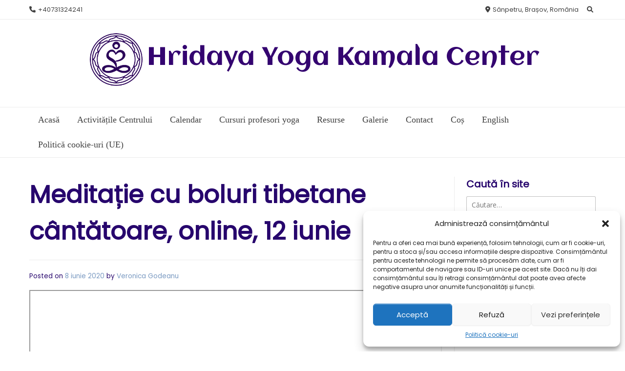

--- FILE ---
content_type: text/html; charset=UTF-8
request_url: https://centrul.kamala.ro/2020/06/meditatie-cu-boluri-tibetane-cantatoare-online-12-iunie/
body_size: 22273
content:
<!doctype html><!-- Overlay.ORG -->
<html lang="ro-RO">
<head>
	<meta charset="UTF-8">
	<meta name="viewport" content="width=device-width, initial-scale=1">
	<link rel="profile" href="https://gmpg.org/xfn/11">
	<title>Meditație cu boluri tibetane cântătoare, online, 12 iunie &#8211; Hridaya Yoga Kamala Center</title>
<meta name='robots' content='max-image-preview:large' />
	<style>img:is([sizes="auto" i], [sizes^="auto," i]) { contain-intrinsic-size: 3000px 1500px }</style>
	<!-- Google tag (gtag.js) consent mode dataLayer added by Site Kit -->
<script type="text/javascript" id="google_gtagjs-js-consent-mode-data-layer">
/* <![CDATA[ */
window.dataLayer = window.dataLayer || [];function gtag(){dataLayer.push(arguments);}
gtag('consent', 'default', {"ad_personalization":"denied","ad_storage":"denied","ad_user_data":"denied","analytics_storage":"denied","functionality_storage":"denied","security_storage":"denied","personalization_storage":"denied","region":["AT","BE","BG","CH","CY","CZ","DE","DK","EE","ES","FI","FR","GB","GR","HR","HU","IE","IS","IT","LI","LT","LU","LV","MT","NL","NO","PL","PT","RO","SE","SI","SK"],"wait_for_update":500});
window._googlesitekitConsentCategoryMap = {"statistics":["analytics_storage"],"marketing":["ad_storage","ad_user_data","ad_personalization"],"functional":["functionality_storage","security_storage"],"preferences":["personalization_storage"]};
window._googlesitekitConsents = {"ad_personalization":"denied","ad_storage":"denied","ad_user_data":"denied","analytics_storage":"denied","functionality_storage":"denied","security_storage":"denied","personalization_storage":"denied","region":["AT","BE","BG","CH","CY","CZ","DE","DK","EE","ES","FI","FR","GB","GR","HR","HU","IE","IS","IT","LI","LT","LU","LV","MT","NL","NO","PL","PT","RO","SE","SI","SK"],"wait_for_update":500};
/* ]]> */
</script>
<!-- End Google tag (gtag.js) consent mode dataLayer added by Site Kit -->
<link rel='dns-prefetch' href='//www.googletagmanager.com' />
<link rel='dns-prefetch' href='//fonts.googleapis.com' />
<link rel="alternate" type="application/rss+xml" title="Hridaya Yoga Kamala Center &raquo; Flux" href="https://centrul.kamala.ro/feed/" />
<link rel="alternate" type="application/rss+xml" title="Hridaya Yoga Kamala Center &raquo; Flux comentarii" href="https://centrul.kamala.ro/comments/feed/" />
<link rel="alternate" type="application/rss+xml" title="Flux comentarii Hridaya Yoga Kamala Center &raquo; Meditație cu boluri tibetane cântătoare, online, 12 iunie" href="https://centrul.kamala.ro/2020/06/meditatie-cu-boluri-tibetane-cantatoare-online-12-iunie/feed/" />
<script type="text/javascript">
/* <![CDATA[ */
window._wpemojiSettings = {"baseUrl":"https:\/\/s.w.org\/images\/core\/emoji\/16.0.1\/72x72\/","ext":".png","svgUrl":"https:\/\/s.w.org\/images\/core\/emoji\/16.0.1\/svg\/","svgExt":".svg","source":{"concatemoji":"https:\/\/centrul.kamala.ro\/wp-includes\/js\/wp-emoji-release.min.js?ver=0b307f3964951acc70ef21fff05a1cb4"}};
/*! This file is auto-generated */
!function(s,n){var o,i,e;function c(e){try{var t={supportTests:e,timestamp:(new Date).valueOf()};sessionStorage.setItem(o,JSON.stringify(t))}catch(e){}}function p(e,t,n){e.clearRect(0,0,e.canvas.width,e.canvas.height),e.fillText(t,0,0);var t=new Uint32Array(e.getImageData(0,0,e.canvas.width,e.canvas.height).data),a=(e.clearRect(0,0,e.canvas.width,e.canvas.height),e.fillText(n,0,0),new Uint32Array(e.getImageData(0,0,e.canvas.width,e.canvas.height).data));return t.every(function(e,t){return e===a[t]})}function u(e,t){e.clearRect(0,0,e.canvas.width,e.canvas.height),e.fillText(t,0,0);for(var n=e.getImageData(16,16,1,1),a=0;a<n.data.length;a++)if(0!==n.data[a])return!1;return!0}function f(e,t,n,a){switch(t){case"flag":return n(e,"\ud83c\udff3\ufe0f\u200d\u26a7\ufe0f","\ud83c\udff3\ufe0f\u200b\u26a7\ufe0f")?!1:!n(e,"\ud83c\udde8\ud83c\uddf6","\ud83c\udde8\u200b\ud83c\uddf6")&&!n(e,"\ud83c\udff4\udb40\udc67\udb40\udc62\udb40\udc65\udb40\udc6e\udb40\udc67\udb40\udc7f","\ud83c\udff4\u200b\udb40\udc67\u200b\udb40\udc62\u200b\udb40\udc65\u200b\udb40\udc6e\u200b\udb40\udc67\u200b\udb40\udc7f");case"emoji":return!a(e,"\ud83e\udedf")}return!1}function g(e,t,n,a){var r="undefined"!=typeof WorkerGlobalScope&&self instanceof WorkerGlobalScope?new OffscreenCanvas(300,150):s.createElement("canvas"),o=r.getContext("2d",{willReadFrequently:!0}),i=(o.textBaseline="top",o.font="600 32px Arial",{});return e.forEach(function(e){i[e]=t(o,e,n,a)}),i}function t(e){var t=s.createElement("script");t.src=e,t.defer=!0,s.head.appendChild(t)}"undefined"!=typeof Promise&&(o="wpEmojiSettingsSupports",i=["flag","emoji"],n.supports={everything:!0,everythingExceptFlag:!0},e=new Promise(function(e){s.addEventListener("DOMContentLoaded",e,{once:!0})}),new Promise(function(t){var n=function(){try{var e=JSON.parse(sessionStorage.getItem(o));if("object"==typeof e&&"number"==typeof e.timestamp&&(new Date).valueOf()<e.timestamp+604800&&"object"==typeof e.supportTests)return e.supportTests}catch(e){}return null}();if(!n){if("undefined"!=typeof Worker&&"undefined"!=typeof OffscreenCanvas&&"undefined"!=typeof URL&&URL.createObjectURL&&"undefined"!=typeof Blob)try{var e="postMessage("+g.toString()+"("+[JSON.stringify(i),f.toString(),p.toString(),u.toString()].join(",")+"));",a=new Blob([e],{type:"text/javascript"}),r=new Worker(URL.createObjectURL(a),{name:"wpTestEmojiSupports"});return void(r.onmessage=function(e){c(n=e.data),r.terminate(),t(n)})}catch(e){}c(n=g(i,f,p,u))}t(n)}).then(function(e){for(var t in e)n.supports[t]=e[t],n.supports.everything=n.supports.everything&&n.supports[t],"flag"!==t&&(n.supports.everythingExceptFlag=n.supports.everythingExceptFlag&&n.supports[t]);n.supports.everythingExceptFlag=n.supports.everythingExceptFlag&&!n.supports.flag,n.DOMReady=!1,n.readyCallback=function(){n.DOMReady=!0}}).then(function(){return e}).then(function(){var e;n.supports.everything||(n.readyCallback(),(e=n.source||{}).concatemoji?t(e.concatemoji):e.wpemoji&&e.twemoji&&(t(e.twemoji),t(e.wpemoji)))}))}((window,document),window._wpemojiSettings);
/* ]]> */
</script>
<style id='wp-emoji-styles-inline-css' type='text/css'>

	img.wp-smiley, img.emoji {
		display: inline !important;
		border: none !important;
		box-shadow: none !important;
		height: 1em !important;
		width: 1em !important;
		margin: 0 0.07em !important;
		vertical-align: -0.1em !important;
		background: none !important;
		padding: 0 !important;
	}
</style>
<link rel='stylesheet' id='wp-block-library-css' href='https://centrul.kamala.ro/wp-includes/css/dist/block-library/style.min.css?ver=0b307f3964951acc70ef21fff05a1cb4' type='text/css' media='all' />
<style id='classic-theme-styles-inline-css' type='text/css'>
/*! This file is auto-generated */
.wp-block-button__link{color:#fff;background-color:#32373c;border-radius:9999px;box-shadow:none;text-decoration:none;padding:calc(.667em + 2px) calc(1.333em + 2px);font-size:1.125em}.wp-block-file__button{background:#32373c;color:#fff;text-decoration:none}
</style>
<style id='global-styles-inline-css' type='text/css'>
:root{--wp--preset--aspect-ratio--square: 1;--wp--preset--aspect-ratio--4-3: 4/3;--wp--preset--aspect-ratio--3-4: 3/4;--wp--preset--aspect-ratio--3-2: 3/2;--wp--preset--aspect-ratio--2-3: 2/3;--wp--preset--aspect-ratio--16-9: 16/9;--wp--preset--aspect-ratio--9-16: 9/16;--wp--preset--color--black: #000000;--wp--preset--color--cyan-bluish-gray: #abb8c3;--wp--preset--color--white: #ffffff;--wp--preset--color--pale-pink: #f78da7;--wp--preset--color--vivid-red: #cf2e2e;--wp--preset--color--luminous-vivid-orange: #ff6900;--wp--preset--color--luminous-vivid-amber: #fcb900;--wp--preset--color--light-green-cyan: #7bdcb5;--wp--preset--color--vivid-green-cyan: #00d084;--wp--preset--color--pale-cyan-blue: #8ed1fc;--wp--preset--color--vivid-cyan-blue: #0693e3;--wp--preset--color--vivid-purple: #9b51e0;--wp--preset--gradient--vivid-cyan-blue-to-vivid-purple: linear-gradient(135deg,rgba(6,147,227,1) 0%,rgb(155,81,224) 100%);--wp--preset--gradient--light-green-cyan-to-vivid-green-cyan: linear-gradient(135deg,rgb(122,220,180) 0%,rgb(0,208,130) 100%);--wp--preset--gradient--luminous-vivid-amber-to-luminous-vivid-orange: linear-gradient(135deg,rgba(252,185,0,1) 0%,rgba(255,105,0,1) 100%);--wp--preset--gradient--luminous-vivid-orange-to-vivid-red: linear-gradient(135deg,rgba(255,105,0,1) 0%,rgb(207,46,46) 100%);--wp--preset--gradient--very-light-gray-to-cyan-bluish-gray: linear-gradient(135deg,rgb(238,238,238) 0%,rgb(169,184,195) 100%);--wp--preset--gradient--cool-to-warm-spectrum: linear-gradient(135deg,rgb(74,234,220) 0%,rgb(151,120,209) 20%,rgb(207,42,186) 40%,rgb(238,44,130) 60%,rgb(251,105,98) 80%,rgb(254,248,76) 100%);--wp--preset--gradient--blush-light-purple: linear-gradient(135deg,rgb(255,206,236) 0%,rgb(152,150,240) 100%);--wp--preset--gradient--blush-bordeaux: linear-gradient(135deg,rgb(254,205,165) 0%,rgb(254,45,45) 50%,rgb(107,0,62) 100%);--wp--preset--gradient--luminous-dusk: linear-gradient(135deg,rgb(255,203,112) 0%,rgb(199,81,192) 50%,rgb(65,88,208) 100%);--wp--preset--gradient--pale-ocean: linear-gradient(135deg,rgb(255,245,203) 0%,rgb(182,227,212) 50%,rgb(51,167,181) 100%);--wp--preset--gradient--electric-grass: linear-gradient(135deg,rgb(202,248,128) 0%,rgb(113,206,126) 100%);--wp--preset--gradient--midnight: linear-gradient(135deg,rgb(2,3,129) 0%,rgb(40,116,252) 100%);--wp--preset--font-size--small: 13px;--wp--preset--font-size--medium: 20px;--wp--preset--font-size--large: 36px;--wp--preset--font-size--x-large: 42px;--wp--preset--font-family--inter: "Inter", sans-serif;--wp--preset--font-family--cardo: Cardo;--wp--preset--spacing--20: 0.44rem;--wp--preset--spacing--30: 0.67rem;--wp--preset--spacing--40: 1rem;--wp--preset--spacing--50: 1.5rem;--wp--preset--spacing--60: 2.25rem;--wp--preset--spacing--70: 3.38rem;--wp--preset--spacing--80: 5.06rem;--wp--preset--shadow--natural: 6px 6px 9px rgba(0, 0, 0, 0.2);--wp--preset--shadow--deep: 12px 12px 50px rgba(0, 0, 0, 0.4);--wp--preset--shadow--sharp: 6px 6px 0px rgba(0, 0, 0, 0.2);--wp--preset--shadow--outlined: 6px 6px 0px -3px rgba(255, 255, 255, 1), 6px 6px rgba(0, 0, 0, 1);--wp--preset--shadow--crisp: 6px 6px 0px rgba(0, 0, 0, 1);}:where(.is-layout-flex){gap: 0.5em;}:where(.is-layout-grid){gap: 0.5em;}body .is-layout-flex{display: flex;}.is-layout-flex{flex-wrap: wrap;align-items: center;}.is-layout-flex > :is(*, div){margin: 0;}body .is-layout-grid{display: grid;}.is-layout-grid > :is(*, div){margin: 0;}:where(.wp-block-columns.is-layout-flex){gap: 2em;}:where(.wp-block-columns.is-layout-grid){gap: 2em;}:where(.wp-block-post-template.is-layout-flex){gap: 1.25em;}:where(.wp-block-post-template.is-layout-grid){gap: 1.25em;}.has-black-color{color: var(--wp--preset--color--black) !important;}.has-cyan-bluish-gray-color{color: var(--wp--preset--color--cyan-bluish-gray) !important;}.has-white-color{color: var(--wp--preset--color--white) !important;}.has-pale-pink-color{color: var(--wp--preset--color--pale-pink) !important;}.has-vivid-red-color{color: var(--wp--preset--color--vivid-red) !important;}.has-luminous-vivid-orange-color{color: var(--wp--preset--color--luminous-vivid-orange) !important;}.has-luminous-vivid-amber-color{color: var(--wp--preset--color--luminous-vivid-amber) !important;}.has-light-green-cyan-color{color: var(--wp--preset--color--light-green-cyan) !important;}.has-vivid-green-cyan-color{color: var(--wp--preset--color--vivid-green-cyan) !important;}.has-pale-cyan-blue-color{color: var(--wp--preset--color--pale-cyan-blue) !important;}.has-vivid-cyan-blue-color{color: var(--wp--preset--color--vivid-cyan-blue) !important;}.has-vivid-purple-color{color: var(--wp--preset--color--vivid-purple) !important;}.has-black-background-color{background-color: var(--wp--preset--color--black) !important;}.has-cyan-bluish-gray-background-color{background-color: var(--wp--preset--color--cyan-bluish-gray) !important;}.has-white-background-color{background-color: var(--wp--preset--color--white) !important;}.has-pale-pink-background-color{background-color: var(--wp--preset--color--pale-pink) !important;}.has-vivid-red-background-color{background-color: var(--wp--preset--color--vivid-red) !important;}.has-luminous-vivid-orange-background-color{background-color: var(--wp--preset--color--luminous-vivid-orange) !important;}.has-luminous-vivid-amber-background-color{background-color: var(--wp--preset--color--luminous-vivid-amber) !important;}.has-light-green-cyan-background-color{background-color: var(--wp--preset--color--light-green-cyan) !important;}.has-vivid-green-cyan-background-color{background-color: var(--wp--preset--color--vivid-green-cyan) !important;}.has-pale-cyan-blue-background-color{background-color: var(--wp--preset--color--pale-cyan-blue) !important;}.has-vivid-cyan-blue-background-color{background-color: var(--wp--preset--color--vivid-cyan-blue) !important;}.has-vivid-purple-background-color{background-color: var(--wp--preset--color--vivid-purple) !important;}.has-black-border-color{border-color: var(--wp--preset--color--black) !important;}.has-cyan-bluish-gray-border-color{border-color: var(--wp--preset--color--cyan-bluish-gray) !important;}.has-white-border-color{border-color: var(--wp--preset--color--white) !important;}.has-pale-pink-border-color{border-color: var(--wp--preset--color--pale-pink) !important;}.has-vivid-red-border-color{border-color: var(--wp--preset--color--vivid-red) !important;}.has-luminous-vivid-orange-border-color{border-color: var(--wp--preset--color--luminous-vivid-orange) !important;}.has-luminous-vivid-amber-border-color{border-color: var(--wp--preset--color--luminous-vivid-amber) !important;}.has-light-green-cyan-border-color{border-color: var(--wp--preset--color--light-green-cyan) !important;}.has-vivid-green-cyan-border-color{border-color: var(--wp--preset--color--vivid-green-cyan) !important;}.has-pale-cyan-blue-border-color{border-color: var(--wp--preset--color--pale-cyan-blue) !important;}.has-vivid-cyan-blue-border-color{border-color: var(--wp--preset--color--vivid-cyan-blue) !important;}.has-vivid-purple-border-color{border-color: var(--wp--preset--color--vivid-purple) !important;}.has-vivid-cyan-blue-to-vivid-purple-gradient-background{background: var(--wp--preset--gradient--vivid-cyan-blue-to-vivid-purple) !important;}.has-light-green-cyan-to-vivid-green-cyan-gradient-background{background: var(--wp--preset--gradient--light-green-cyan-to-vivid-green-cyan) !important;}.has-luminous-vivid-amber-to-luminous-vivid-orange-gradient-background{background: var(--wp--preset--gradient--luminous-vivid-amber-to-luminous-vivid-orange) !important;}.has-luminous-vivid-orange-to-vivid-red-gradient-background{background: var(--wp--preset--gradient--luminous-vivid-orange-to-vivid-red) !important;}.has-very-light-gray-to-cyan-bluish-gray-gradient-background{background: var(--wp--preset--gradient--very-light-gray-to-cyan-bluish-gray) !important;}.has-cool-to-warm-spectrum-gradient-background{background: var(--wp--preset--gradient--cool-to-warm-spectrum) !important;}.has-blush-light-purple-gradient-background{background: var(--wp--preset--gradient--blush-light-purple) !important;}.has-blush-bordeaux-gradient-background{background: var(--wp--preset--gradient--blush-bordeaux) !important;}.has-luminous-dusk-gradient-background{background: var(--wp--preset--gradient--luminous-dusk) !important;}.has-pale-ocean-gradient-background{background: var(--wp--preset--gradient--pale-ocean) !important;}.has-electric-grass-gradient-background{background: var(--wp--preset--gradient--electric-grass) !important;}.has-midnight-gradient-background{background: var(--wp--preset--gradient--midnight) !important;}.has-small-font-size{font-size: var(--wp--preset--font-size--small) !important;}.has-medium-font-size{font-size: var(--wp--preset--font-size--medium) !important;}.has-large-font-size{font-size: var(--wp--preset--font-size--large) !important;}.has-x-large-font-size{font-size: var(--wp--preset--font-size--x-large) !important;}
:where(.wp-block-post-template.is-layout-flex){gap: 1.25em;}:where(.wp-block-post-template.is-layout-grid){gap: 1.25em;}
:where(.wp-block-columns.is-layout-flex){gap: 2em;}:where(.wp-block-columns.is-layout-grid){gap: 2em;}
:root :where(.wp-block-pullquote){font-size: 1.5em;line-height: 1.6;}
</style>
<link rel='stylesheet' id='amazing-pw-styles-css' href='https://centrul.kamala.ro/wp-content/plugins/amazing-post-widget/css/amazing-pw.css?ver=0b307f3964951acc70ef21fff05a1cb4' type='text/css' media='all' />
<link rel='stylesheet' id='contact-form-7-css' href='https://centrul.kamala.ro/wp-content/plugins/contact-form-7/includes/css/styles.css?ver=5.9.8' type='text/css' media='all' />
<link rel='stylesheet' id='events-manager-css' href='https://centrul.kamala.ro/wp-content/plugins/events-manager/includes/css/events-manager.min.css?ver=6.6.1' type='text/css' media='all' />
<style id='events-manager-inline-css' type='text/css'>
body .em { --font-family : inherit; --font-weight : inherit; --font-size : 1em; --line-height : inherit; }
</style>
<link rel='stylesheet' id='fancybox-style-css' href='https://centrul.kamala.ro/wp-content/plugins/light/css/jquery.fancybox.css?ver=0b307f3964951acc70ef21fff05a1cb4' type='text/css' media='all' />
<link rel='stylesheet' id='responsive-lightbox-swipebox-css' href='https://centrul.kamala.ro/wp-content/plugins/responsive-lightbox/assets/swipebox/swipebox.min.css?ver=2.4.8' type='text/css' media='all' />
<link rel='stylesheet' id='sow-social-media-buttons-flat-8ab9ed0c9ba6-css' href='https://centrul.kamala.ro/wp-content/uploads/siteorigin-widgets/sow-social-media-buttons-flat-8ab9ed0c9ba6.css?ver=0b307f3964951acc70ef21fff05a1cb4' type='text/css' media='all' />
<link rel='stylesheet' id='woocommerce-layout-css' href='https://centrul.kamala.ro/wp-content/plugins/woocommerce/assets/css/woocommerce-layout.css?ver=9.3.5' type='text/css' media='all' />
<link rel='stylesheet' id='woocommerce-smallscreen-css' href='https://centrul.kamala.ro/wp-content/plugins/woocommerce/assets/css/woocommerce-smallscreen.css?ver=9.3.5' type='text/css' media='only screen and (max-width: 768px)' />
<link rel='stylesheet' id='woocommerce-general-css' href='https://centrul.kamala.ro/wp-content/plugins/woocommerce/assets/css/woocommerce.css?ver=9.3.5' type='text/css' media='all' />
<style id='woocommerce-inline-inline-css' type='text/css'>
.woocommerce form .form-row .required { visibility: visible; }
</style>
<link rel='stylesheet' id='cmplz-general-css' href='https://centrul.kamala.ro/wp-content/plugins/complianz-gdpr/assets/css/cookieblocker.min.css?ver=1728820706' type='text/css' media='all' />
<link rel='stylesheet' id='wp-pagenavi-css' href='https://centrul.kamala.ro/wp-content/plugins/wp-pagenavi/pagenavi-css.css?ver=2.70' type='text/css' media='all' />
<link rel='stylesheet' id='overlay_customizer_fonts-css' href='//fonts.googleapis.com/css?family=Poppins%3Aregular|Aclonica%3Aregular%26subset%3Dlatin%2C' type='text/css' media='screen' />
<link rel='stylesheet' id='overlay-fonts-css' href='//fonts.googleapis.com/css?family=Open+Sans%7CPoppins&#038;ver=1.1.44' type='text/css' media='all' />
<link rel='stylesheet' id='overlay-style-css' href='https://centrul.kamala.ro/wp-content/themes/overlay/style.css?ver=0b307f3964951acc70ef21fff05a1cb4' type='text/css' media='all' />
<link rel='stylesheet' id='overlay-font-awesome-css' href='https://centrul.kamala.ro/wp-content/themes/overlay/inc/font-awesome/css/all.css?ver=6.0.0' type='text/css' media='all' />
<link rel='stylesheet' id='overlay-header-style-css' href='https://centrul.kamala.ro/wp-content/themes/overlay/templates/header/header-style.css?ver=1.1.44' type='text/css' media='all' />
<link rel='stylesheet' id='overlay-footer-style-css' href='https://centrul.kamala.ro/wp-content/themes/overlay/templates/footer/css/footer-default.css?ver=1.1.44' type='text/css' media='all' />
<link rel='stylesheet' id='overlay-resp-menu-css' href='https://centrul.kamala.ro/wp-content/themes/overlay/inc/css/menu-mobile.css?ver=1.1.44' type='text/css' media='(max-width: 980px)' />
<link rel='stylesheet' id='overlay-resp-tablet-css' href='https://centrul.kamala.ro/wp-content/themes/overlay/inc/css/responsive-tablet.css?ver=1.1.44' type='text/css' media='(max-width: 980px)' />
<link rel='stylesheet' id='overlay-resp-mobile-css' href='https://centrul.kamala.ro/wp-content/themes/overlay/inc/css/responsive-mobile.css?ver=1.1.44' type='text/css' media='(max-width: 782px)' />
<link rel='stylesheet' id='dashicons-css' href='https://centrul.kamala.ro/wp-includes/css/dashicons.min.css?ver=0b307f3964951acc70ef21fff05a1cb4' type='text/css' media='all' />
<link rel='stylesheet' id='overlay-edd-css-css' href='https://centrul.kamala.ro/wp-content/themes/overlay/inc/css/edd.css?ver=1.1.44' type='text/css' media='all' />
<link rel='stylesheet' id='overlay-woocommerce-style-css' href='https://centrul.kamala.ro/wp-content/themes/overlay/inc/css/woocommerce.css?ver=0b307f3964951acc70ef21fff05a1cb4' type='text/css' media='all' />
<style id='overlay-woocommerce-style-inline-css' type='text/css'>
@font-face {
			font-family: "star";
			src: url("https://centrul.kamala.ro/wp-content/plugins/woocommerce/assets/fonts/star.eot");
			src: url("https://centrul.kamala.ro/wp-content/plugins/woocommerce/assets/fonts/star.eot?#iefix") format("embedded-opentype"),
				url("https://centrul.kamala.ro/wp-content/plugins/woocommerce/assets/fonts/star.woff") format("woff"),
				url("https://centrul.kamala.ro/wp-content/plugins/woocommerce/assets/fonts/star.ttf") format("truetype"),
				url("https://centrul.kamala.ro/wp-content/plugins/woocommerce/assets/fonts/star.svg#star") format("svg");
			font-weight: normal;
			font-style: normal;
		}
</style>
<style id='overlay-customizer-custom-css-inline-css' type='text/css'>
a.custom-logo-link{max-width:125px;}.site-title{margin-bottom:0px;font-size:51px;font-family:"Aclonica","Helvetica Neue",sans-serif;}.site-logo-align .site-logo-title{padding-left:0px;}.site-header .site-bar .social-icon,
					.site-header.overlay-topbar-one button.header-search,
                    .overlay-header-sicons .social-icon{font-size:13px;}.site-header .site-bar .social-icon{margin-right:8.5px;}.overlay-blog-left .wp-post-image,
				.overlay-blog-right .wp-post-image,
				.overlay-blog-alt .wp-post-image,
				.overlay-blog-top .wp-post-image{box-shadow:0 0 0 1px rgba(0, 0, 0, 0.04), 0 1px 8px rgba(0, 0, 0, 0.14);}.main-navigation{font-family:Georgia,Times,"Times New Roman",serif;}body, button, input, select, optgroup, textarea{font-family:"Poppins","Helvetica Neue",sans-serif;}.overlay-page-title .overlay-h-title,
				.woocommerce-products-header .woocommerce-products-header__title{font-size:50px;}.overlay-page-title .overlay-h-title,
				.woocommerce-products-header__title{font-weight:900;}.woocommerce ul.products{margin:0 -29px;}.woocommerce ul.products li.product{margin:0 0 87px;padding:1px 29px 4px;}.overlay-wcsale-normal ul.products li.product .onsale{right:34px;}.overlay-wc-2 ul.products li.product .button,
					.overlay-wc-2 .related.products ul.products li.product .button{margin:0 29px 0;}.overlay-wc-2 ul.products li.product .star-rating{right:29px;}.overlay-wcsale-triangle ul.products li.product .onsale{right:7px;}.overlay-wcsale-square ul.products li.product .onsale,
					.overlay-wcsale-bubble ul.products li.product .onsale{right:37px;}.woocommerce ul.products li.product .star-rating{left:35px;}.site-title a{color:#340470;}.overlay-h-title{color:#27066d;}.site-content-inner h1,
				.site-content-inner h2,
				.site-content-inner h3,
				.site-content-inner h4,
				.site-content-inner h5,
				.site-content-inner h6,
				.widget-area .widget-title{color:#27066d;}.site-content-inner{color:#27066d;}.site-content-inner a:hover,
				.overlay-breadcrumbs a:hover,
				.overlay-pagetitle-cheader .overlay-breadcrumbs a:hover{color:#370aaa;}
@media (min-width: 981px){.main-navigation ul#overlay-main-menu > li > a,
				.main-navigation #overlay-main-menu > ul > li > a,
				.main-navigation .overlay-menu-cart{font-size:18px;}}
@media (max-width: 980px){.menu-toggle{font-size:18px;}}
</style>
<script type="text/javascript" src="https://centrul.kamala.ro/wp-includes/js/jquery/jquery.min.js?ver=3.7.1" id="jquery-core-js"></script>
<script type="text/javascript" src="https://centrul.kamala.ro/wp-includes/js/jquery/jquery-migrate.min.js?ver=3.4.1" id="jquery-migrate-js"></script>
<script type="text/javascript" src="https://centrul.kamala.ro/wp-includes/js/jquery/ui/core.min.js?ver=1.13.3" id="jquery-ui-core-js"></script>
<script type="text/javascript" src="https://centrul.kamala.ro/wp-includes/js/jquery/ui/mouse.min.js?ver=1.13.3" id="jquery-ui-mouse-js"></script>
<script type="text/javascript" src="https://centrul.kamala.ro/wp-includes/js/jquery/ui/sortable.min.js?ver=1.13.3" id="jquery-ui-sortable-js"></script>
<script type="text/javascript" src="https://centrul.kamala.ro/wp-includes/js/jquery/ui/datepicker.min.js?ver=1.13.3" id="jquery-ui-datepicker-js"></script>
<script type="text/javascript" id="jquery-ui-datepicker-js-after">
/* <![CDATA[ */
jQuery(function(jQuery){jQuery.datepicker.setDefaults({"closeText":"\u00cenchide","currentText":"Azi","monthNames":["ianuarie","februarie","martie","aprilie","mai","iunie","iulie","august","septembrie","octombrie","noiembrie","decembrie"],"monthNamesShort":["ian.","feb.","mart.","apr.","mai","iun.","iul.","aug.","sept.","oct.","nov.","dec."],"nextText":"Urm\u0103tor","prevText":"Anterior","dayNames":["duminic\u0103","luni","mar\u021bi","miercuri","joi","vineri","s\u00e2mb\u0103t\u0103"],"dayNamesShort":["D","lun","mar","mie","J","vin","S"],"dayNamesMin":["D","L","Ma","Mi","J","V","S"],"dateFormat":"d MM yy","firstDay":1,"isRTL":false});});
/* ]]> */
</script>
<script type="text/javascript" src="https://centrul.kamala.ro/wp-includes/js/jquery/ui/resizable.min.js?ver=1.13.3" id="jquery-ui-resizable-js"></script>
<script type="text/javascript" src="https://centrul.kamala.ro/wp-includes/js/jquery/ui/draggable.min.js?ver=1.13.3" id="jquery-ui-draggable-js"></script>
<script type="text/javascript" src="https://centrul.kamala.ro/wp-includes/js/jquery/ui/controlgroup.min.js?ver=1.13.3" id="jquery-ui-controlgroup-js"></script>
<script type="text/javascript" src="https://centrul.kamala.ro/wp-includes/js/jquery/ui/checkboxradio.min.js?ver=1.13.3" id="jquery-ui-checkboxradio-js"></script>
<script type="text/javascript" src="https://centrul.kamala.ro/wp-includes/js/jquery/ui/button.min.js?ver=1.13.3" id="jquery-ui-button-js"></script>
<script type="text/javascript" src="https://centrul.kamala.ro/wp-includes/js/jquery/ui/dialog.min.js?ver=1.13.3" id="jquery-ui-dialog-js"></script>
<script type="text/javascript" id="events-manager-js-extra">
/* <![CDATA[ */
var EM = {"ajaxurl":"https:\/\/centrul.kamala.ro\/wp-admin\/admin-ajax.php","locationajaxurl":"https:\/\/centrul.kamala.ro\/wp-admin\/admin-ajax.php?action=locations_search","firstDay":"1","locale":"ro","dateFormat":"yy-mm-dd","ui_css":"https:\/\/centrul.kamala.ro\/wp-content\/plugins\/events-manager\/includes\/css\/jquery-ui\/build.min.css","show24hours":"1","is_ssl":"1","autocomplete_limit":"10","calendar":{"breakpoints":{"small":560,"medium":908,"large":false}},"phone":"","datepicker":{"format":"d.m.Y","locale":"ro"},"search":{"breakpoints":{"small":650,"medium":850,"full":false}},"url":"https:\/\/centrul.kamala.ro\/wp-content\/plugins\/events-manager","bookingInProgress":"Please wait while the booking is being submitted.","tickets_save":"Save Ticket","bookingajaxurl":"https:\/\/centrul.kamala.ro\/wp-admin\/admin-ajax.php","bookings_export_save":"Export Bookings","bookings_settings_save":"Save Settings","booking_delete":"Are you sure you want to delete?","booking_offset":"30","bookings":{"submit_button":{"text":{"default":"Send your booking","free":"Send your booking","payment":"Send your booking","processing":"Processing ..."}},"update_listener":""},"bb_full":"Sold Out","bb_book":"Book Now","bb_booking":"Booking...","bb_booked":"Booking Submitted","bb_error":"Booking Error. Try again?","bb_cancel":"Cancel","bb_canceling":"Canceling...","bb_cancelled":"Cancelled","bb_cancel_error":"Cancellation Error. Try again?","txt_search":"C\u0103utare","txt_searching":"Searching...","txt_loading":"Loading..."};
/* ]]> */
</script>
<script type="text/javascript" src="https://centrul.kamala.ro/wp-content/plugins/events-manager/includes/js/events-manager.js?ver=6.6.1" id="events-manager-js"></script>
<script type="text/javascript" src="https://centrul.kamala.ro/wp-content/plugins/events-manager/includes/external/flatpickr/l10n/ro.js?ver=6.6.1" id="em-flatpickr-localization-js"></script>
<script type="text/javascript" src="https://centrul.kamala.ro/wp-content/plugins/responsive-lightbox/assets/swipebox/jquery.swipebox.min.js?ver=2.4.8" id="responsive-lightbox-swipebox-js"></script>
<script type="text/javascript" src="https://centrul.kamala.ro/wp-includes/js/underscore.min.js?ver=1.13.7" id="underscore-js"></script>
<script type="text/javascript" src="https://centrul.kamala.ro/wp-content/plugins/responsive-lightbox/assets/infinitescroll/infinite-scroll.pkgd.min.js?ver=0b307f3964951acc70ef21fff05a1cb4" id="responsive-lightbox-infinite-scroll-js"></script>
<script type="text/javascript" id="responsive-lightbox-js-before">
/* <![CDATA[ */
var rlArgs = {"script":"swipebox","selector":"lightbox","customEvents":"","activeGalleries":true,"animation":true,"hideCloseButtonOnMobile":false,"removeBarsOnMobile":false,"hideBars":true,"hideBarsDelay":5000,"videoMaxWidth":1080,"useSVG":true,"loopAtEnd":false,"woocommerce_gallery":false,"ajaxurl":"https:\/\/centrul.kamala.ro\/wp-admin\/admin-ajax.php","nonce":"d9e272143a","preview":false,"postId":21644,"scriptExtension":false};
/* ]]> */
</script>
<script type="text/javascript" src="https://centrul.kamala.ro/wp-content/plugins/responsive-lightbox/js/front.js?ver=2.4.8" id="responsive-lightbox-js"></script>
<script type="text/javascript" src="https://centrul.kamala.ro/wp-content/plugins/woocommerce/assets/js/jquery-blockui/jquery.blockUI.min.js?ver=2.7.0-wc.9.3.5" id="jquery-blockui-js" data-wp-strategy="defer"></script>
<script type="text/javascript" id="wc-add-to-cart-js-extra">
/* <![CDATA[ */
var wc_add_to_cart_params = {"ajax_url":"\/wp-admin\/admin-ajax.php","wc_ajax_url":"\/?wc-ajax=%%endpoint%%","i18n_view_cart":"View cart","cart_url":"https:\/\/centrul.kamala.ro\/cos\/","is_cart":"","cart_redirect_after_add":"yes"};
/* ]]> */
</script>
<script type="text/javascript" src="https://centrul.kamala.ro/wp-content/plugins/woocommerce/assets/js/frontend/add-to-cart.min.js?ver=9.3.5" id="wc-add-to-cart-js" defer="defer" data-wp-strategy="defer"></script>
<script type="text/javascript" src="https://centrul.kamala.ro/wp-content/plugins/woocommerce/assets/js/js-cookie/js.cookie.min.js?ver=2.1.4-wc.9.3.5" id="js-cookie-js" data-wp-strategy="defer"></script>

<!-- Google tag (gtag.js) snippet added by Site Kit -->
<!-- Google Analytics snippet added by Site Kit -->
<!-- Google Ads snippet added by Site Kit -->
<script type="text/javascript" src="https://www.googletagmanager.com/gtag/js?id=GT-P3J3NNH" id="google_gtagjs-js" async></script>
<script type="text/javascript" id="google_gtagjs-js-after">
/* <![CDATA[ */
window.dataLayer = window.dataLayer || [];function gtag(){dataLayer.push(arguments);}
gtag("set","linker",{"domains":["centrul.kamala.ro"]});
gtag("js", new Date());
gtag("set", "developer_id.dZTNiMT", true);
gtag("config", "GT-P3J3NNH");
gtag("config", "AW-1012005759");
 window._googlesitekit = window._googlesitekit || {}; window._googlesitekit.throttledEvents = []; window._googlesitekit.gtagEvent = (name, data) => { var key = JSON.stringify( { name, data } ); if ( !! window._googlesitekit.throttledEvents[ key ] ) { return; } window._googlesitekit.throttledEvents[ key ] = true; setTimeout( () => { delete window._googlesitekit.throttledEvents[ key ]; }, 5 ); gtag( "event", name, { ...data, event_source: "site-kit" } ); }; 
/* ]]> */
</script>
<link rel="https://api.w.org/" href="https://centrul.kamala.ro/wp-json/" /><link rel="alternate" title="JSON" type="application/json" href="https://centrul.kamala.ro/wp-json/wp/v2/posts/21644" /><link rel="EditURI" type="application/rsd+xml" title="RSD" href="https://centrul.kamala.ro/xmlrpc.php?rsd" />

<link rel="canonical" href="https://centrul.kamala.ro/2020/06/meditatie-cu-boluri-tibetane-cantatoare-online-12-iunie/" />
<link rel='shortlink' href='https://centrul.kamala.ro/?p=21644' />
<link rel="alternate" title="oEmbed (JSON)" type="application/json+oembed" href="https://centrul.kamala.ro/wp-json/oembed/1.0/embed?url=https%3A%2F%2Fcentrul.kamala.ro%2F2020%2F06%2Fmeditatie-cu-boluri-tibetane-cantatoare-online-12-iunie%2F" />
<link rel="alternate" title="oEmbed (XML)" type="text/xml+oembed" href="https://centrul.kamala.ro/wp-json/oembed/1.0/embed?url=https%3A%2F%2Fcentrul.kamala.ro%2F2020%2F06%2Fmeditatie-cu-boluri-tibetane-cantatoare-online-12-iunie%2F&#038;format=xml" />
<meta name="generator" content="Site Kit by Google 1.170.0" />			<style>.cmplz-hidden {
					display: none !important;
				}</style>	<noscript><style>.woocommerce-product-gallery{ opacity: 1 !important; }</style></noscript>
	<style class='wp-fonts-local' type='text/css'>
@font-face{font-family:Inter;font-style:normal;font-weight:300 900;font-display:fallback;src:url('https://centrul.kamala.ro/wp-content/plugins/woocommerce/assets/fonts/Inter-VariableFont_slnt,wght.woff2') format('woff2');font-stretch:normal;}
@font-face{font-family:Cardo;font-style:normal;font-weight:400;font-display:fallback;src:url('https://centrul.kamala.ro/wp-content/plugins/woocommerce/assets/fonts/cardo_normal_400.woff2') format('woff2');}
</style>
<link rel="icon" href="https://centrul.kamala.ro/wp-content/uploads/2016/03/logo-simplu-site-100x100.jpg" sizes="32x32" />
<link rel="icon" href="https://centrul.kamala.ro/wp-content/uploads/2016/03/logo-simplu-site-200x199.jpg" sizes="192x192" />
<link rel="apple-touch-icon" href="https://centrul.kamala.ro/wp-content/uploads/2016/03/logo-simplu-site-200x199.jpg" />
<meta name="msapplication-TileImage" content="https://centrul.kamala.ro/wp-content/uploads/2016/03/logo-simplu-site-320x320.jpg" />
</head>

<body data-rsssl=1 class="wp-singular post-template-default single single-post postid-21644 single-format-standard wp-custom-logo wp-theme-overlay theme-overlay woocommerce-no-js overlay-site-full-width overlay-menu-rightside overlay-blog-post-rs woocommerce-active">
<div id="page" class="site overlay-search-slide">

	
	<div class="site-not-boxed">
		<a class="skip-link screen-reader-text" href="#content">Skip to content</a>

		<header id="masthead" class="site-header overlay-header-default">
    <div class="site-bar overlay-topbar-default  ">
    <div class="site-container">

        <div class="site-bar-inner">
            <div class="site-bar-left">

                                                    
                					<span class="site-bar-text header-phone"><i class="fas fa-phone"></i> +40731324241</span>
				                
            </div>
            <div class="site-bar-right">

                					<span class="site-bar-text header-address"><i class="fas fa-map-marker-alt"></i> Sânpetru, Brașov, România</span>
				
                
                
                                                            <button class="header-search">
                            <i class="fas fa-search search-btn"></i>
                        </button>
                                    
            </div>
        </div><!-- .site-topbar-inner -->

                                    <div class="header-search-block">
                    <form role="search" method="get" class="search-form" action="https://centrul.kamala.ro/">
				<label>
					<span class="screen-reader-text">Caută după:</span>
					<input type="search" class="search-field" placeholder="Căutare&hellip;" value="" name="s" />
				</label>
				<input type="submit" class="search-submit" value="Caută" />
			</form>                </div>
                                    
    </div><!-- .site-container -->
</div>
        <div class="site-container">
            <div class="site-header-inner">

                <div class="site-branding align-items-middle">
                    <div class="site-logo-align">                        
                        <div class="site-logo-align-inner">                            
                                                            <a href="https://centrul.kamala.ro/" class="custom-logo-link" rel="home"><img width="217" height="217" src="https://centrul.kamala.ro/wp-content/uploads/2017/12/cropped-logo-nou-nout6-1.png" class="custom-logo" alt="Hridaya Yoga Kamala Center" decoding="async" srcset="https://centrul.kamala.ro/wp-content/uploads/2017/12/cropped-logo-nou-nout6-1.png 217w, https://centrul.kamala.ro/wp-content/uploads/2017/12/cropped-logo-nou-nout6-1-200x200.png 200w, https://centrul.kamala.ro/wp-content/uploads/2017/12/cropped-logo-nou-nout6-1-100x100.png 100w, https://centrul.kamala.ro/wp-content/uploads/2017/12/cropped-logo-nou-nout6-1-160x160.png 160w" sizes="(max-width: 217px) 100vw, 217px" /></a>
                                                                    <div class="site-logo-title">
                                                                                    <p class="site-title"><a href="https://centrul.kamala.ro/" rel="home">Hridaya Yoga Kamala Center</a></p>                                                                                                                    </div>
                                                                                    
                        </div>
                    </div>                </div><!-- .site-branding -->
            
            </div>
        </div>
        
                    <nav id="site-navigation" class="main-navigation overlay-menu-rightside overlay-nav-plain   overlay-dd-style-button">
                <div class="site-container">
                    <button class="menu-toggle" aria-controls="main-menu" aria-expanded="false">
                                                Menu                    </button>
                    <div class="menu-main-menu-container">
                        <div class="main-menu-inner"><ul id="overlay-main-menu" class="menu"><li id="menu-item-13" class="menu-item menu-item-type-custom menu-item-object-custom menu-item-home menu-item-13"><a href="https://centrul.kamala.ro/">Acasă</a></li>
<li id="menu-item-1382" class="menu-item menu-item-type-post_type menu-item-object-page menu-item-has-children menu-item-1382"><a href="https://centrul.kamala.ro/activitatile-centrului/">Activitățile Centrului</a>
<ul class="sub-menu">
	<li id="menu-item-413" class="menu-item menu-item-type-post_type menu-item-object-page menu-item-has-children menu-item-413"><a href="https://centrul.kamala.ro/cursuri/">Cursuri</a>
	<ul class="sub-menu">
		<li id="menu-item-418" class="menu-item menu-item-type-taxonomy menu-item-object-category current-post-ancestor current-menu-parent current-post-parent menu-item-418"><a href="https://centrul.kamala.ro/category/anunturi-centru/anunturi-cursuri/">Anunțuri</a></li>
		<li id="menu-item-416" class="menu-item menu-item-type-post_type menu-item-object-page menu-item-416"><a href="https://centrul.kamala.ro/cursuri/cursuri-de-yoga/">Yoga</a></li>
		<li id="menu-item-415" class="menu-item menu-item-type-post_type menu-item-object-page menu-item-415"><a href="https://centrul.kamala.ro/cursuri/cursuri-de-meditatie/">Meditație</a></li>
		<li id="menu-item-487" class="menu-item menu-item-type-post_type menu-item-object-page menu-item-487"><a href="https://centrul.kamala.ro/cursuri/yoga-online/">Yoga on-line</a></li>
		<li id="menu-item-21483" class="menu-item menu-item-type-post_type menu-item-object-page menu-item-21483"><a href="https://centrul.kamala.ro/cursuri-inregistrate/">Cursuri înregistrate</a></li>
		<li id="menu-item-13085" class="menu-item menu-item-type-post_type menu-item-object-page menu-item-13085"><a href="https://centrul.kamala.ro/cursuri/armonizare-mentala/">Armonizare mentală</a></li>
		<li id="menu-item-1423" class="menu-item menu-item-type-post_type menu-item-object-page menu-item-1423"><a href="https://centrul.kamala.ro/cursuri/yoga-pentru-seniori/">Yoga pentru seniori</a></li>
		<li id="menu-item-13181" class="menu-item menu-item-type-post_type menu-item-object-page menu-item-13181"><a href="https://centrul.kamala.ro/cursuri/program-revigor/">Program Revigor</a></li>
	</ul>
</li>
	<li id="menu-item-422" class="menu-item menu-item-type-post_type menu-item-object-page menu-item-has-children menu-item-422"><a href="https://centrul.kamala.ro/seminarii/">Seminarii</a>
	<ul class="sub-menu">
		<li id="menu-item-435" class="menu-item menu-item-type-taxonomy menu-item-object-category menu-item-435"><a href="https://centrul.kamala.ro/category/anunturi-centru/anunturi-seminarii/">Anunțuri</a></li>
		<li id="menu-item-428" class="menu-item menu-item-type-post_type menu-item-object-page menu-item-428"><a href="https://centrul.kamala.ro/seminarii/seminarii-chakra-sadhana-centrii-de-forta/">Chakra sadhana</a></li>
		<li id="menu-item-482" class="menu-item menu-item-type-post_type menu-item-object-page menu-item-482"><a href="https://centrul.kamala.ro/seminarii/tantra-shastra/">Tantra shastra</a></li>
		<li id="menu-item-425" class="menu-item menu-item-type-post_type menu-item-object-page menu-item-425"><a href="https://centrul.kamala.ro/seminarii/seminar-de-practica-meditatiei/">Practica meditației</a></li>
		<li id="menu-item-476" class="menu-item menu-item-type-post_type menu-item-object-page menu-item-476"><a href="https://centrul.kamala.ro/seminarii/svara-yoga/">Svara Yoga</a></li>
		<li id="menu-item-511" class="menu-item menu-item-type-post_type menu-item-object-page menu-item-511"><a href="https://centrul.kamala.ro/seminarii/cei-3-s/">&#8222;Cei 3 S&#8221;</a></li>
		<li id="menu-item-14212" class="menu-item menu-item-type-post_type menu-item-object-post menu-item-14212"><a href="https://centrul.kamala.ro/2017/04/do-in-o-practica-simpla-care-ne-mentine-sanatosi-si-tineri/">Do In</a></li>
	</ul>
</li>
	<li id="menu-item-438" class="menu-item menu-item-type-post_type menu-item-object-page menu-item-has-children menu-item-438"><a href="https://centrul.kamala.ro/retrageri/">Retrageri</a>
	<ul class="sub-menu">
		<li id="menu-item-439" class="menu-item menu-item-type-taxonomy menu-item-object-category menu-item-439"><a href="https://centrul.kamala.ro/category/anunturi-centru/anunturi-retrageri/">Anunțuri</a></li>
		<li id="menu-item-506" class="menu-item menu-item-type-post_type menu-item-object-page menu-item-506"><a href="https://centrul.kamala.ro/retrageri/retragere-7-10-zile/">Retragere 10 zile</a></li>
		<li id="menu-item-507" class="menu-item menu-item-type-post_type menu-item-object-page menu-item-507"><a href="https://centrul.kamala.ro/retrageri/retragere-de-3-zile/">Retragere 3-7 zile</a></li>
		<li id="menu-item-18762" class="menu-item menu-item-type-post_type menu-item-object-page menu-item-18762"><a href="https://centrul.kamala.ro/retragere-in-intuneric-kaya-kalpa/">Retragere în întuneric – KAYA KALPA</a></li>
		<li id="menu-item-508" class="menu-item menu-item-type-post_type menu-item-object-page menu-item-508"><a href="https://centrul.kamala.ro/retrageri/tabara-hridaya-yoga/">Tabăra Hridaya Yoga</a></li>
	</ul>
</li>
	<li id="menu-item-21468" class="menu-item menu-item-type-post_type menu-item-object-page menu-item-21468"><a href="https://centrul.kamala.ro/costuri/">Costuri</a></li>
	<li id="menu-item-21469" class="menu-item menu-item-type-post_type menu-item-object-page menu-item-21469"><a href="https://centrul.kamala.ro/modalitati-de-plata/">Modalități de plată</a></li>
</ul>
</li>
<li id="menu-item-1199" class="menu-item menu-item-type-post_type menu-item-object-page menu-item-has-children menu-item-1199"><a href="https://centrul.kamala.ro/events/">Calendar</a>
<ul class="sub-menu">
	<li id="menu-item-414" class="menu-item menu-item-type-post_type menu-item-object-page menu-item-414"><a href="https://centrul.kamala.ro/cursuri/programul-cursurilor-de-yoga-si-meditatie/">Program</a></li>
	<li id="menu-item-1191" class="menu-item menu-item-type-taxonomy menu-item-object-event-categories menu-item-has-children menu-item-1191"><a href="https://centrul.kamala.ro/evenimente/categorii/cursuri/">Cursuri</a>
	<ul class="sub-menu">
		<li id="menu-item-1192" class="menu-item menu-item-type-taxonomy menu-item-object-event-categories menu-item-1192"><a href="https://centrul.kamala.ro/evenimente/categorii/cursuri/cursuri-de-yoga/">Cursuri de yoga</a></li>
		<li id="menu-item-1193" class="menu-item menu-item-type-taxonomy menu-item-object-event-categories menu-item-1193"><a href="https://centrul.kamala.ro/evenimente/categorii/cursuri/cursuri-de-meditatie/">Cursuri de meditație</a></li>
		<li id="menu-item-13618" class="menu-item menu-item-type-custom menu-item-object-custom menu-item-13618"><a href="https://centrul.kamala.ro/evenimente/categorii/cursuri/curs-armonizare-mentala/">Armonizare mentala</a></li>
		<li id="menu-item-13707" class="menu-item menu-item-type-custom menu-item-object-custom menu-item-13707"><a href="https://centrul.kamala.ro/evenimente/categorii/cursuri/yoga-pentru-pensionari/">Yoga pentru seniori</a></li>
		<li id="menu-item-13756" class="menu-item menu-item-type-custom menu-item-object-custom menu-item-13756"><a href="https://centrul.kamala.ro/evenimente/categorii/cursuri/alte-cursuri/">Alte cursuri</a></li>
	</ul>
</li>
	<li id="menu-item-1194" class="menu-item menu-item-type-taxonomy menu-item-object-event-categories menu-item-1194"><a href="https://centrul.kamala.ro/evenimente/categorii/seminarii/">Seminarii</a></li>
	<li id="menu-item-1197" class="menu-item menu-item-type-taxonomy menu-item-object-event-categories menu-item-1197"><a href="https://centrul.kamala.ro/evenimente/categorii/retrageri/">Retrageri</a></li>
</ul>
</li>
<li id="menu-item-19507" class="menu-item menu-item-type-post_type menu-item-object-page menu-item-has-children menu-item-19507"><a href="https://centrul.kamala.ro/curs-profesori-yoga/">Cursuri profesori yoga</a>
<ul class="sub-menu">
	<li id="menu-item-6290" class="menu-item menu-item-type-post_type menu-item-object-page menu-item-6290"><a href="https://centrul.kamala.ro/curs-profesori-yoga/prezentare/">Prezentare</a></li>
	<li id="menu-item-6289" class="menu-item menu-item-type-post_type menu-item-object-page menu-item-6289"><a href="https://centrul.kamala.ro/curs-profesori-yoga/viziunea/">Viziunea</a></li>
	<li id="menu-item-6288" class="menu-item menu-item-type-post_type menu-item-object-page menu-item-6288"><a href="https://centrul.kamala.ro/curs-profesori-yoga/criterii-de-certificare/">Criterii de certificare</a></li>
	<li id="menu-item-6287" class="menu-item menu-item-type-post_type menu-item-object-page menu-item-6287"><a href="https://centrul.kamala.ro/curs-profesori-yoga/termeni-de-acord/">Termeni de acord</a></li>
	<li id="menu-item-6286" class="menu-item menu-item-type-post_type menu-item-object-page menu-item-6286"><a href="https://centrul.kamala.ro/curs-profesori-yoga/date-importante/">Curs profesori yoga – 9 module</a></li>
</ul>
</li>
<li id="menu-item-8301" class="menu-item menu-item-type-post_type menu-item-object-page menu-item-has-children menu-item-8301"><a href="https://centrul.kamala.ro/resurse/">Resurse</a>
<ul class="sub-menu">
	<li id="menu-item-21559" class="menu-item menu-item-type-post_type menu-item-object-page menu-item-has-children menu-item-21559"><a href="https://centrul.kamala.ro/hridaya-articole/">Hridaya – Articole</a>
	<ul class="sub-menu">
		<li id="menu-item-3576" class="menu-item menu-item-type-taxonomy menu-item-object-category menu-item-has-children menu-item-3576"><a href="https://centrul.kamala.ro/category/articole/yoga-spiritualitate/">Yoga</a>
		<ul class="sub-menu">
			<li id="menu-item-3577" class="menu-item menu-item-type-taxonomy menu-item-object-category menu-item-3577"><a href="https://centrul.kamala.ro/category/articole/yoga-spiritualitate/yoga-sutra/">Yoga sutra</a></li>
			<li id="menu-item-3575" class="menu-item menu-item-type-taxonomy menu-item-object-category menu-item-3575"><a href="https://centrul.kamala.ro/category/yoga-inimii-spirituale/">Yoga Inimii Spirituale</a></li>
			<li id="menu-item-3578" class="menu-item menu-item-type-taxonomy menu-item-object-category menu-item-3578"><a href="https://centrul.kamala.ro/category/articole/yoga-spiritualitate/posturi-yoga/">Posturi yoga</a></li>
			<li id="menu-item-3579" class="menu-item menu-item-type-taxonomy menu-item-object-category menu-item-3579"><a href="https://centrul.kamala.ro/category/articole/yoga-spiritualitate/tantra-maha-vidya/">Tantra Maha Vidya</a></li>
			<li id="menu-item-3580" class="menu-item menu-item-type-taxonomy menu-item-object-category menu-item-3580"><a href="https://centrul.kamala.ro/category/articole/yoga-spiritualitate/tehnici-de-meditatie/">Tehnici de meditaţie</a></li>
		</ul>
</li>
		<li id="menu-item-367" class="menu-item menu-item-type-taxonomy menu-item-object-category menu-item-has-children menu-item-367"><a href="https://centrul.kamala.ro/category/articole/spiritualitate/">Spiritualitate</a>
		<ul class="sub-menu">
			<li id="menu-item-768" class="menu-item menu-item-type-taxonomy menu-item-object-category menu-item-768"><a href="https://centrul.kamala.ro/category/articole/spiritualitate/indrumar/">Îndrumar</a></li>
			<li id="menu-item-374" class="menu-item menu-item-type-taxonomy menu-item-object-category menu-item-374"><a href="https://centrul.kamala.ro/category/articole/spiritualitate/poezie-mistica/">Poezie mistică</a></li>
			<li id="menu-item-373" class="menu-item menu-item-type-taxonomy menu-item-object-category menu-item-373"><a href="https://centrul.kamala.ro/category/articole/spiritualitate/maestri-spirituali/">Maeştri spirituali</a></li>
		</ul>
</li>
		<li id="menu-item-3583" class="menu-item menu-item-type-taxonomy menu-item-object-category menu-item-has-children menu-item-3583"><a href="https://centrul.kamala.ro/category/articole/dezvoltare-personala-articole/">Dezvoltare personală</a>
		<ul class="sub-menu">
			<li id="menu-item-3585" class="menu-item menu-item-type-taxonomy menu-item-object-category menu-item-3585"><a href="https://centrul.kamala.ro/category/articole/dezvoltare-personala-articole/tehnici-de-transformare/">Tehnici de transformare</a></li>
			<li id="menu-item-3584" class="menu-item menu-item-type-taxonomy menu-item-object-category menu-item-3584"><a href="https://centrul.kamala.ro/category/articole/dezvoltare-personala-articole/gandire-pozitiva/">Gândire pozitivă</a></li>
		</ul>
</li>
	</ul>
</li>
	<li id="menu-item-662" class="menu-item menu-item-type-custom menu-item-object-custom menu-item-662"><a href="http://editura.kamala.ro/">Editura Kamala</a></li>
	<li id="menu-item-21301" class="menu-item menu-item-type-custom menu-item-object-custom menu-item-21301"><a href="https://www.youtube.com/channel/UCyEjcsNStXG3uCtaJ0hViqg?view_as=subscriber">Youtube</a></li>
	<li id="menu-item-8346" class="menu-item menu-item-type-custom menu-item-object-custom menu-item-8346"><a href="http://mentoryoga.com/">MentorYoga &#8211; cursuri on-line</a></li>
	<li id="menu-item-8321" class="menu-item menu-item-type-post_type menu-item-object-page menu-item-has-children menu-item-8321"><a href="https://centrul.kamala.ro/conferinte-tematice/">Conferințe tematice</a>
	<ul class="sub-menu">
		<li id="menu-item-8319" class="menu-item menu-item-type-post_type menu-item-object-page menu-item-8319"><a href="https://centrul.kamala.ro/yoga/">Yoga</a></li>
		<li id="menu-item-8318" class="menu-item menu-item-type-post_type menu-item-object-page menu-item-8318"><a href="https://centrul.kamala.ro/hridaya-yoga/">Hridaya Yoga</a></li>
		<li id="menu-item-8317" class="menu-item menu-item-type-post_type menu-item-object-page menu-item-8317"><a href="https://centrul.kamala.ro/spatiul-inimii/">Spațiul Inimii</a></li>
		<li id="menu-item-11753" class="menu-item menu-item-type-post_type menu-item-object-page menu-item-11753"><a href="https://centrul.kamala.ro/yama-si-niyama-codul-moral-si-etic-in-sistemul-yoga/">Yama și Niyama – Codul moral și etic în sistemul Yoga</a></li>
		<li id="menu-item-8328" class="menu-item menu-item-type-post_type menu-item-object-page menu-item-8328"><a href="https://centrul.kamala.ro/yoga-si-mintea/">Yoga și mintea</a></li>
		<li id="menu-item-8320" class="menu-item menu-item-type-post_type menu-item-object-page menu-item-8320"><a href="https://centrul.kamala.ro/cunoasterea-de-sine/">Cunoașterea de sine</a></li>
		<li id="menu-item-8331" class="menu-item menu-item-type-post_type menu-item-object-page menu-item-8331"><a href="https://centrul.kamala.ro/centri-de-forta/">Centri de forță</a></li>
		<li id="menu-item-8327" class="menu-item menu-item-type-post_type menu-item-object-page menu-item-8327"><a href="https://centrul.kamala.ro/tehnici-de-transformare/">Tehnici de transformare</a></li>
	</ul>
</li>
</ul>
</li>
<li id="menu-item-456" class="menu-item menu-item-type-post_type menu-item-object-page menu-item-has-children menu-item-456"><a href="https://centrul.kamala.ro/galerie/">Galerie</a>
<ul class="sub-menu">
	<li id="menu-item-458" class="menu-item menu-item-type-post_type menu-item-object-page menu-item-458"><a href="https://centrul.kamala.ro/galerie/galerie-foto/">Galerie evenimente</a></li>
	<li id="menu-item-457" class="menu-item menu-item-type-post_type menu-item-object-page menu-item-457"><a href="https://centrul.kamala.ro/galerie/galerie-video/">Galerie video</a></li>
	<li id="menu-item-11775" class="menu-item menu-item-type-post_type menu-item-object-page menu-item-11775"><a href="https://centrul.kamala.ro/galerie-video-posturi-yoga/">Galerie video posturi Yoga</a></li>
	<li id="menu-item-8293" class="menu-item menu-item-type-custom menu-item-object-custom menu-item-8293"><a href="http://mentoryoga.com/cursuri/curs-yoga/curs-yoga-modul-3/#jp-carousel-1531">Galerie foto posturi yoga</a></li>
</ul>
</li>
<li id="menu-item-78" class="menu-item menu-item-type-post_type menu-item-object-page menu-item-has-children menu-item-78"><a href="https://centrul.kamala.ro/contact/">Contact</a>
<ul class="sub-menu">
	<li id="menu-item-14" class="menu-item menu-item-type-post_type menu-item-object-page menu-item-14"><a href="https://centrul.kamala.ro/contact/despre-noi/">Despre noi</a></li>
	<li id="menu-item-1200" class="menu-item menu-item-type-post_type menu-item-object-page menu-item-1200"><a href="https://centrul.kamala.ro/contact/prezentarea-centrului/">Prezentarea Centrului</a></li>
	<li id="menu-item-16" class="menu-item menu-item-type-post_type menu-item-object-page menu-item-16"><a href="https://centrul.kamala.ro/contact/prezenta-web/">Cine suntem, prezenţa online</a></li>
	<li id="menu-item-659" class="menu-item menu-item-type-post_type menu-item-object-page menu-item-has-children menu-item-659"><a href="https://centrul.kamala.ro/unde-ne-gasiti/">Unde ne găsiți</a>
	<ul class="sub-menu">
		<li id="menu-item-657" class="menu-item menu-item-type-post_type menu-item-object-page menu-item-657"><a href="https://centrul.kamala.ro/harta-centrului-kamala/">Harta Centrului Kamala</a></li>
	</ul>
</li>
</ul>
</li>
<li id="menu-item-22559" class="menu-item menu-item-type-post_type menu-item-object-page menu-item-22559"><a href="https://centrul.kamala.ro/cos/">Coș</a></li>
<li id="menu-item-5797" class="menu-item menu-item-type-post_type menu-item-object-page menu-item-5797"><a href="https://centrul.kamala.ro/english-announcements/">English</a></li>
<li id="menu-item-26176" class="menu-item menu-item-type-post_type menu-item-object-page menu-item-26176"><a href="https://centrul.kamala.ro/politica-cookie-uri-ue/">Politică cookie-uri (UE)</a></li>
</ul></div>                        <button class="main-menu-close"></button>
                    </div>
                </div>
            </nav><!-- #site-navigation -->
            
</header><!-- #masthead -->
		
		
		<div id="content" class="site-container site-content heading-prop-2">
			<div class="site-content-inner ">
	<div id="primary" class="content-area ">
		<main id="main" class="site-main overlay-postnav-default overlay-comments-default">

			<article id="post-21644" class="post-21644 post type-post status-publish format-standard has-post-thumbnail hentry category-anunturi-centru category-anunturi-cursuri category-meditatie-boluri">
	
	            <header class="overlay-page-title overlay-pagetitle-default">

                            
                <h3 class="overlay-h-title">
                    Meditație cu boluri tibetane cântătoare, online, 12 iunie                </h3>
                
            
        </header>
    
	
	<div class="entry-content">

					<div class="entry-meta">
				<span class="posted-on">Posted on <a href="https://centrul.kamala.ro/2020/06/meditatie-cu-boluri-tibetane-cantatoare-online-12-iunie/" rel="bookmark"><time class="entry-date published" datetime="2020-06-08T15:51:24+03:00">8 iunie 2020</time><time class="updated" datetime="2020-06-22T14:07:52+03:00">22 iunie 2020</time></a></span><span class="byline"> by <span class="author vcard"><a class="url fn n" href="https://centrul.kamala.ro/author/verovero/">Veronica Godeanu</a></span></span>			</div><!-- .entry-meta -->
		        
		<figure><iframe width="850" height="480" src="https://www.youtube.com/embed/jZzqM7EMG9Q" allowfullscreen=""></iframe></figure><p>Bolurile himalayene, cunoscute mai ales ca boluri tibetane, produc sunete foarte rafinate&nbsp; ce te pot ajuta să te purifici, să te interiorizezi, să te relaxezi, să treci dincolo de planul agitat al minții și să descoperi tăcerea adâncă a Inimii Spirituale (atman).</p><p>Tradiția orientală consideră că bolurile cântătoare au apărut cu câteva secole înainte de perioadei lui&nbsp; Buddha Sakyamuni (560-480 .i.H), din tradiția tibetană ”Bon”.</p><p>Sunetele lor conduc creierul în frecvența theta, caracteristică trăirilor meditative. Se clarifică mintea, întreaga ființă se liniștește, iar intuiția se trezește față de adevărata sa capacitate. Vibrațiile sonore ale bolurilor au un impact benefic asupra sistemului nervos, relaxează și elimină stresul și durerile.</p><p>Deși atingerea alternativă a mai multor boluri poate să producă o muzică interesantă, nu aceasta este ceea ce urmărim prin meditația noastră. Vom folosi bolurile cântătoare pentru a ne lăsa purtați în cea mai înaltă frumusețe a ființei noastre, cea a Inimii Spirituale.</p><p>Vibrația lor creează un efect imediat de centrare în Inimă, iar la nivelul creierului se produce echilibrarea emisferelor.</p><p>Vom folosi atât boluri din metal, cât și boluri din cristal, fiecare dintre acestea având efecte profund benefice asupra întregii ființe.</p><figure class="wp-block-embed-youtube wp-block-embed is-type-video is-provider-youtube wp-embed-aspect-4-3 wp-has-aspect-ratio"><div class="wp-block-embed__wrapper">
<iframe title="Meditație cu boluri tibetane cântătoare" width="500" height="281" src="https://www.youtube.com/embed/YYRX7xvneBw?feature=oembed" frameborder="0" allow="accelerometer; autoplay; clipboard-write; encrypted-media; gyroscope; picture-in-picture; web-share" referrerpolicy="strict-origin-when-cross-origin" allowfullscreen></iframe>
</div></figure><p>Meditația va avea loc online, în direct, vineri 12 iunie 2020, de la ora 18.30, pe platforma Zoom, pe pagina de facebook și pe canalul YouTube (la acest link <a rel="noreferrer noopener" href="https://youtu.be/YYRX7xvneBw" data-rel="lightbox-video-0" target="_blank">https://youtu.be/YYRX7xvneBw</a> ) ale centrului Kamala. Accesul are loc pe bază de donație (donație sugerată între 30-70 lei). &nbsp;</p><p>Subscrieți canalului nostru de Youtube pentru a fi la curent cu activitățile centrului Kamala.</p><p>Pentru orarul cursurilor de yoga și meditație vizitați: <a href="https://centrul.kamala.ro/2020/03/programul-cursurilor-online/" target="_blank" rel="noreferrer noopener">https://centrul.kamala.ro/2020/03/programul-cursurilor-online/ </a></p><p>Mai multe materiale puteți consulta pe blogul personal ”Tantra Maha Vidya” https://tantra-mahavidya.com/ și pe canalul Youtube https://www.youtube.com/user/simonatrandafir/videos</p><p>Puteți sprijini activitatea noastră în domeniul educației spirituale, orice donație fiind binevenită. <a href="https://centrul.kamala.ro/donatii/" target="_blank" rel="noreferrer noopener">https://centrul.kamala.ro/donatii/</a> Vă mulțumim!</p><p>Informații și înscrieri:</p><p>tel. 0731.32.42.41 sau 0731.32.42.39</p><p>e-mail: centrulkamala@gmail.com.</p>        
	</div><!-- .entry-content -->

    <footer class="entry-footer">
        <span class="cat-links">Posted in <a href="https://centrul.kamala.ro/category/anunturi-centru/" rel="category tag">Anunțuri Centru</a>, <a href="https://centrul.kamala.ro/category/anunturi-centru/anunturi-cursuri/" rel="category tag">Anunțuri cursuri</a>, <a href="https://centrul.kamala.ro/category/anunturi-centru/anunturi-cursuri/meditatie-boluri/" rel="category tag">Meditatie boluri</a></span>    </footer><!-- .entry-footer -->

</article><!-- #post-21644 -->
	<nav class="navigation post-navigation" aria-label="Articole">
		<h2 class="screen-reader-text">Navigare în articole</h2>
		<div class="nav-links"><div class="nav-previous"><a href="https://centrul.kamala.ro/2020/06/purificarea-fizica-si-subtila-conditie-a-progresului-spiritual/" rel="prev">Purificarea fizică și subtilă &#8211; condiție a progresului spiritual</a></div><div class="nav-next"><a href="https://centrul.kamala.ro/2020/06/a-bate-si-a-cere-la-poarta-inimii/" rel="next">A bate și a cere la Poarta Inimii</a></div></div>
	</nav><div id="comments" class="comments-area">

		<div id="respond" class="comment-respond">
		<h3 id="reply-title" class="comment-reply-title">Lasă un răspuns <small><a rel="nofollow" id="cancel-comment-reply-link" href="/2020/06/meditatie-cu-boluri-tibetane-cantatoare-online-12-iunie/#respond" style="display:none;">Anulează răspunsul</a></small></h3><p class="must-log-in">Trebuie să fii <a href="https://centrul.kamala.ro/wp-login.php?redirect_to=https%3A%2F%2Fcentrul.kamala.ro%2F2020%2F06%2Fmeditatie-cu-boluri-tibetane-cantatoare-online-12-iunie%2F">autentificat</a> pentru a publica un comentariu.</p>	</div><!-- #respond -->
	
</div><!-- #comments -->
		</main><!-- #main -->
	</div><!-- #primary -->
	
			<aside id="secondary" class="widget-area widgets-joined">
    <div class="widget-area-inner">
        <div class="floating-sidebar-control"></div>
        <section id="search-2" class="widget widget_search"><h4 class="widget-title">Caută în site</h4><form role="search" method="get" class="search-form" action="https://centrul.kamala.ro/">
				<label>
					<span class="screen-reader-text">Caută după:</span>
					<input type="search" class="search-field" placeholder="Căutare&hellip;" value="" name="s" />
				</label>
				<input type="submit" class="search-submit" value="Caută" />
			</form></section><section id="origin_button-3" class="widget widget_origin_button"><div class="origin-widget origin-widget-button origin-widget-button-simple-orange align-center"><a href="https://centrul.kamala.ro/2008/03/ce-este-yoga-inimii-spirituale/" target="_blank" rel="noopener noreferrer">
	CE ESTE YOGA INIMII SPIRITUALE?</a>
</div></section><section id="sow-social-media-buttons-2" class="widget widget_sow-social-media-buttons"><div
			
			class="so-widget-sow-social-media-buttons so-widget-sow-social-media-buttons-flat-7e61fae5cf1d"
			
		>
<h4 class="widget-title">Rețele sociale</h4>
<div class="social-media-button-container">
	
		<a class="ow-button-hover sow-social-media-button-facebook-0 sow-social-media-button" title="Facebook Page" aria-label="Facebook Page" target="_blank" rel="noopener noreferrer" href="https://www.facebook.com/CentrulYogaKamala/" >
			<span>
								<span class="sow-icon-fontawesome sow-fab" data-sow-icon="&#xf39e;"
		 
		aria-hidden="true"></span>							</span>
		</a>
	
		<a class="ow-button-hover sow-social-media-button-youtube-0 sow-social-media-button" title="Youtube Channel" aria-label="Youtube Channel" target="_blank" rel="noopener noreferrer" href="https://www.youtube.com/channel/UCyEjcsNStXG3uCtaJ0hViqg" >
			<span>
								<span class="sow-icon-fontawesome sow-fab" data-sow-icon="&#xf167;"
		 
		aria-hidden="true"></span>							</span>
		</a>
	
		<a class="ow-button-hover sow-social-media-button-facebook-1 sow-social-media-button" title="Facebook Group" aria-label="Facebook Group" target="_blank" rel="noopener noreferrer" href="https://www.facebook.com/groups/Centrul.Kamala/" >
			<span>
								<span class="sow-icon-fontawesome sow-fab" data-sow-icon="&#xf39e;"
		 
		aria-hidden="true"></span>							</span>
		</a>
	</div>
</div></section><section id="sow-editor-3" class="widget widget_sow-editor"><div
			
			class="so-widget-sow-editor so-widget-sow-editor-base"
			
		><h4 class="widget-title">Yoga la tine acasă</h4>
<div class="siteorigin-widget-tinymce textwidget">
	<p>Dacă vrei să practici yoga sau meditație și nu ai timp să vii la sală, venim noi la tine, on-line, pentru programe personalizate.</p>
<p>Pentru programări sună la <strong>0731324241 </strong>și te vom pune în contact cu unul dintre profesorii noștri.</p>
<p>Dacă vrei să practici cursul de yoga sau de meditație on-line o poți face <a href="https://centrul.kamala.ro/cursuri/yoga-online/">aici</a></p>
</div>
</div></section><section id="black-studio-tinymce-8" class="widget widget_black_studio_tinymce"><h4 class="widget-title">Prezență online</h4><div class="textwidget"><p><strong>Liviu Gheorghe </strong> <a href="http://liviugheorghe.wordpress.com/">blog</a>    <a href="http://www.youtube.com/user/liviugheorghemarian">YouTube</a></p>
<p><strong>Simona Trandafir </strong> <a href="http://tantra-mahavidya.com/">blog</a>  <a href="http://www.youtube.com/user/SimonaTrandafir">YouTube</a></p>
<p><strong>Sahajananda</strong>  <strong>(Claudiu Trandafir)</strong>   <a href="http://www.hridaya-yoga.com/">site</a></p>
<p><strong>Sebastian Teodor </strong> <a href="http://yogapentrumine.com/">blog</a>   <a href="http://www.youtube.com/user/tsebastos/videos">YouTube</a></p>
<p><strong>Veronica Godeanu</strong> <a href="http://armoniefeminina.com/">blog</a> <a href="http://www.youtube.com/user/armoniefeminina">YouTube</a></p>
</div></section><section id="meta-2" class="widget widget_meta"><h4 class="widget-title">Înregistrează-te pentru a primi articole, tehnici, prezentări audio şi video</h4>
		<ul>
			<li><a href="https://centrul.kamala.ro/wp-login.php?action=register">Înregistrare</a></li>			<li><a href="https://centrul.kamala.ro/wp-login.php">Autentificare</a></li>
			<li><a href="https://centrul.kamala.ro/feed/">Flux intrări</a></li>
			<li><a href="https://centrul.kamala.ro/comments/feed/">Flux comentarii</a></li>

			<li><a href="https://ro.wordpress.org/">WordPress.org</a></li>
		</ul>

		</section><section id="em_widget-2" class="widget widget_em_widget"><h4 class="widget-title">Evenimente viitoare</h4><div class="em pixelbones em-list-widget em-events-widget"><li><a href="https://centrul.kamala.ro/evenimente/armonie-prin-miscare-brasov-si-online-2-2026-01-26/">Armonie prin mișcare - Brașov și online</a><ul><li>26 ianuarie 2026</li></ul></li><li><a href="https://centrul.kamala.ro/evenimente/curs-hridaya-hatha-yoga-si-meditatie-nivel-incepatori-bucuresti-2026-01-27/">Curs Hridaya Hatha Yoga si meditatie - nivel începători, Bucuresti</a><ul><li>27 ianuarie 2026</li></ul></li><li><a href="https://centrul.kamala.ro/evenimente/curs-hridaya-yoga-si-meditatie-nivel-incepatori-sanpetru-2026-01-27/">Curs Hridaya Yoga și meditație, Sanpetru</a><ul><li>27 ianuarie 2026</li></ul></li><li><a href="https://centrul.kamala.ro/evenimente/yoga-pentru-incepatori-grupa-noua-2026-01-27/">Yoga pentru începători, Brașov</a><ul><li>27 ianuarie 2026</li></ul></li><li><a href="https://centrul.kamala.ro/evenimente/program-revigor-in-sala-si-online-2026-01-28/">Program Revigor, Brașov și online</a><ul><li>28 ianuarie 2026</li></ul></li><li><a href="https://centrul.kamala.ro/evenimente/yoga-pentru-seniori-pensionari-bucuresti-si-online-2026-01-28/">Yoga pentru seniori (pensionari) - Bucureşti și online</a><ul><li>28 ianuarie 2026</li></ul></li><li><a href="https://centrul.kamala.ro/evenimente/curs-hridaya-hatha-yoga-si-meditatie-nivel-mediu-1-brasov-2026-01-28/">Curs Hridaya Hatha Yoga si meditatie, nivel mediu 1, Brașov</a><ul><li>28 ianuarie 2026</li></ul></li><li><a href="https://centrul.kamala.ro/evenimente/curs-hridaya-hatha-yoga-si-meditatie-bucuresti-si-online-2026-01-28/">Curs Hridaya Hatha Yoga si meditatie, București și online</a><ul><li>28 ianuarie 2026</li></ul></li><li><a href="https://centrul.kamala.ro/evenimente/yoga-pentru-seniori-pensionari-brasov-2026-01-29/">Yoga pentru seniori (pensionari), Brașov</a><ul><li>29 ianuarie 2026</li></ul></li><li><a href="https://centrul.kamala.ro/evenimente/curs-hridaya-hatha-yoga-si-meditatie-nivel-mediu-brasov-4-2026-01-29/">Curs Hridaya Hatha Yoga si meditatie, nivel mediu 2, Brașov</a><ul><li>29 ianuarie 2026</li></ul></li><li><a href="https://centrul.kamala.ro/evenimente/program-revigor-2026-01-30/">Program Revigor</a><ul><li>30 ianuarie 2026</li></ul></li><li><a href="https://centrul.kamala.ro/evenimente/armonie-prin-miscare-brasov-si-online-2-2026-02-02/">Armonie prin mișcare - Brașov și online</a><ul><li>02 februarie 2026</li></ul></li><li><a href="https://centrul.kamala.ro/evenimente/curs-hridaya-hatha-yoga-si-meditatie-nivel-incepatori-bucuresti-2026-02-03/">Curs Hridaya Hatha Yoga si meditatie - nivel începători, Bucuresti</a><ul><li>03 februarie 2026</li></ul></li><li><a href="https://centrul.kamala.ro/evenimente/curs-hridaya-yoga-si-meditatie-nivel-incepatori-sanpetru-2026-02-03/">Curs Hridaya Yoga și meditație, Sanpetru</a><ul><li>03 februarie 2026</li></ul></li><li><a href="https://centrul.kamala.ro/evenimente/yoga-pentru-incepatori-grupa-noua-2026-02-03/">Yoga pentru începători, Brașov</a><ul><li>03 februarie 2026</li></ul></li><li><a href="https://centrul.kamala.ro/evenimente/program-revigor-in-sala-si-online-2026-02-04/">Program Revigor, Brașov și online</a><ul><li>04 februarie 2026</li></ul></li><li><a href="https://centrul.kamala.ro/evenimente/yoga-pentru-seniori-pensionari-bucuresti-si-online-2026-02-04/">Yoga pentru seniori (pensionari) - Bucureşti și online</a><ul><li>04 februarie 2026</li></ul></li><li><a href="https://centrul.kamala.ro/evenimente/curs-hridaya-hatha-yoga-si-meditatie-nivel-mediu-1-brasov-2026-02-04/">Curs Hridaya Hatha Yoga si meditatie, nivel mediu 1, Brașov</a><ul><li>04 februarie 2026</li></ul></li><li><a href="https://centrul.kamala.ro/evenimente/curs-hridaya-hatha-yoga-si-meditatie-bucuresti-si-online-2026-02-04/">Curs Hridaya Hatha Yoga si meditatie, București și online</a><ul><li>04 februarie 2026</li></ul></li><li><a href="https://centrul.kamala.ro/evenimente/yoga-pentru-seniori-pensionari-brasov-2026-02-05/">Yoga pentru seniori (pensionari), Brașov</a><ul><li>05 februarie 2026</li></ul></li></div></section><section id="responsive_lightbox_gallery_widget-3" class="widget rl-gallery-widget"><h4 class="widget-title">Galerie</h4><div class="rl-gallery-container" id="rl-gallery-container-1" data-gallery_id="0"> <ul class="rl-gallery rl-basicslider-gallery " id="rl-gallery-1" data-gallery_no="1"> <li class="rl-gallery-item"><a href="https://centrul.kamala.ro/wp-content/uploads/2020/05/IMGP2005.jpg" title="" data-rl_title="" class="rl-gallery-link" data-rl_caption="" data-rel="lightbox-gallery-1"><img src="https://centrul.kamala.ro/wp-content/uploads/2020/05/IMGP2005-522x340.jpg" width="522" height="340" alt="" /></a></li><li class="rl-gallery-item"><a href="https://centrul.kamala.ro/wp-content/uploads/2020/05/logo.jpg" title="" data-rl_title="" class="rl-gallery-link" data-rl_caption="" data-rel="lightbox-gallery-1"><img src="https://centrul.kamala.ro/wp-content/uploads/2020/05/logo-665x340.jpg" width="665" height="340" alt="" /></a></li><li class="rl-gallery-item"><a href="https://centrul.kamala.ro/wp-content/uploads/2020/05/IMGP1934.jpg" title="" data-rl_title="" class="rl-gallery-link" data-rl_caption="" data-rel="lightbox-gallery-1"><img src="https://centrul.kamala.ro/wp-content/uploads/2020/05/IMGP1934-502x340.jpg" width="502" height="340" alt="" /></a></li><li class="rl-gallery-item"><a href="https://centrul.kamala.ro/wp-content/uploads/2020/05/IMG_6104.jpg" title="" data-rl_title="" class="rl-gallery-link" data-rl_caption="" data-rel="lightbox-gallery-1"><img src="https://centrul.kamala.ro/wp-content/uploads/2020/05/IMG_6104-510x340.jpg" width="510" height="340" alt="" /></a></li><li class="rl-gallery-item"><a href="https://centrul.kamala.ro/wp-content/uploads/2020/05/IMG_20190403_111847-scaled.jpg" title="" data-rl_title="" class="rl-gallery-link" data-rl_caption="" data-rel="lightbox-gallery-1"><img src="https://centrul.kamala.ro/wp-content/uploads/2020/05/IMG_20190403_111847-453x340.jpg" width="453" height="340" alt="" /></a></li><li class="rl-gallery-item"><a href="https://centrul.kamala.ro/wp-content/uploads/2020/05/IMG_20190403_110200-scaled.jpg" title="" data-rl_title="" class="rl-gallery-link" data-rl_caption="" data-rel="lightbox-gallery-1"><img src="https://centrul.kamala.ro/wp-content/uploads/2020/05/IMG_20190403_110200-453x340.jpg" width="453" height="340" alt="" /></a></li><li class="rl-gallery-item"><a href="https://centrul.kamala.ro/wp-content/uploads/2020/05/IMG_20190403_104508-scaled.jpg" title="" data-rl_title="" class="rl-gallery-link" data-rl_caption="" data-rel="lightbox-gallery-1"><img src="https://centrul.kamala.ro/wp-content/uploads/2020/05/IMG_20190403_104508-453x340.jpg" width="453" height="340" alt="" /></a></li><li class="rl-gallery-item"><a href="https://centrul.kamala.ro/wp-content/uploads/2020/05/IMG_20190403_103516-scaled.jpg" title="" data-rl_title="" class="rl-gallery-link" data-rl_caption="" data-rel="lightbox-gallery-1"><img src="https://centrul.kamala.ro/wp-content/uploads/2020/05/IMG_20190403_103516-453x340.jpg" width="453" height="340" alt="" /></a></li><li class="rl-gallery-item"><a href="https://centrul.kamala.ro/wp-content/uploads/2020/05/IMG_20171113_194621530_HDR-scaled.jpg" title="" data-rl_title="" class="rl-gallery-link" data-rl_caption="" data-rel="lightbox-gallery-1"><img src="https://centrul.kamala.ro/wp-content/uploads/2020/05/IMG_20171113_194621530_HDR-453x340.jpg" width="453" height="340" alt="" /></a></li><li class="rl-gallery-item"><a href="https://centrul.kamala.ro/wp-content/uploads/2020/05/FILE3153..jpg" title="" data-rl_title="" class="rl-gallery-link" data-rl_caption="" data-rel="lightbox-gallery-1"><img src="https://centrul.kamala.ro/wp-content/uploads/2020/05/FILE3153.-453x340.jpg" width="453" height="340" alt="" /></a></li><li class="rl-gallery-item"><a href="https://centrul.kamala.ro/wp-content/uploads/2020/05/EOS-60D2018_06_2119_41_573359-scaled.jpg" title="" data-rl_title="" class="rl-gallery-link" data-rl_caption="" data-rel="lightbox-gallery-1"><img src="https://centrul.kamala.ro/wp-content/uploads/2020/05/EOS-60D2018_06_2119_41_573359-510x340.jpg" width="510" height="340" alt="" /></a></li><li class="rl-gallery-item"><a href="https://centrul.kamala.ro/wp-content/uploads/2020/05/EOS-60D2018_06_2118_35_273216-scaled.jpg" title="" data-rl_title="" class="rl-gallery-link" data-rl_caption="" data-rel="lightbox-gallery-1"><img src="https://centrul.kamala.ro/wp-content/uploads/2020/05/EOS-60D2018_06_2118_35_273216-510x340.jpg" width="510" height="340" alt="" /></a></li><li class="rl-gallery-item"><a href="https://centrul.kamala.ro/wp-content/uploads/2020/05/EOS-60D2018_06_2118_35_093211-scaled.jpg" title="" data-rl_title="" class="rl-gallery-link" data-rl_caption="" data-rel="lightbox-gallery-1"><img src="https://centrul.kamala.ro/wp-content/uploads/2020/05/EOS-60D2018_06_2118_35_093211-510x340.jpg" width="510" height="340" alt="" /></a></li><li class="rl-gallery-item"><a href="https://centrul.kamala.ro/wp-content/uploads/2020/05/EOS-60D2018_06_2110_23_483151-scaled.jpg" title="" data-rl_title="" class="rl-gallery-link" data-rl_caption="" data-rel="lightbox-gallery-1"><img src="https://centrul.kamala.ro/wp-content/uploads/2020/05/EOS-60D2018_06_2110_23_483151-510x340.jpg" width="510" height="340" alt="" /></a></li><li class="rl-gallery-item"><a href="https://centrul.kamala.ro/wp-content/uploads/2020/05/EOS-60D2018_06_2110_08_463113-scaled.jpg" title="" data-rl_title="" class="rl-gallery-link" data-rl_caption="" data-rel="lightbox-gallery-1"><img src="https://centrul.kamala.ro/wp-content/uploads/2020/05/EOS-60D2018_06_2110_08_463113-510x340.jpg" width="510" height="340" alt="" /></a></li><li class="rl-gallery-item"><a href="https://centrul.kamala.ro/wp-content/uploads/2020/05/EOS-60D2018_06_2110_05_253099-scaled.jpg" title="" data-rl_title="" class="rl-gallery-link" data-rl_caption="" data-rel="lightbox-gallery-1"><img src="https://centrul.kamala.ro/wp-content/uploads/2020/05/EOS-60D2018_06_2110_05_253099-510x340.jpg" width="510" height="340" alt="" /></a></li><li class="rl-gallery-item"><a href="https://centrul.kamala.ro/wp-content/uploads/2020/05/EOS-60D2018_06_2110_05_043094-scaled.jpg" title="" data-rl_title="" class="rl-gallery-link" data-rl_caption="" data-rel="lightbox-gallery-1"><img src="https://centrul.kamala.ro/wp-content/uploads/2020/05/EOS-60D2018_06_2110_05_043094-510x340.jpg" width="510" height="340" alt="" /></a></li><li class="rl-gallery-item"><a href="https://centrul.kamala.ro/wp-content/uploads/2020/05/EOS-60D2018_06_2110_04_103086-scaled.jpg" title="" data-rl_title="" class="rl-gallery-link" data-rl_caption="" data-rel="lightbox-gallery-1"><img src="https://centrul.kamala.ro/wp-content/uploads/2020/05/EOS-60D2018_06_2110_04_103086-510x340.jpg" width="510" height="340" alt="" /></a></li><li class="rl-gallery-item"><a href="https://centrul.kamala.ro/wp-content/uploads/2020/05/EOS-60D2018_06_2110_03_073077-scaled.jpg" title="" data-rl_title="" class="rl-gallery-link" data-rl_caption="" data-rel="lightbox-gallery-1"><img src="https://centrul.kamala.ro/wp-content/uploads/2020/05/EOS-60D2018_06_2110_03_073077-510x340.jpg" width="510" height="340" alt="" /></a></li><li class="rl-gallery-item"><a href="https://centrul.kamala.ro/wp-content/uploads/2020/05/EOS-60D2018_06_2110_00_363068-scaled.jpg" title="" data-rl_title="" class="rl-gallery-link" data-rl_caption="" data-rel="lightbox-gallery-1"><img src="https://centrul.kamala.ro/wp-content/uploads/2020/05/EOS-60D2018_06_2110_00_363068-510x340.jpg" width="510" height="340" alt="" /></a></li><li class="rl-gallery-item"><a href="https://centrul.kamala.ro/wp-content/uploads/2020/05/EOS-60D2018_06_2109_57_353056-scaled.jpg" title="" data-rl_title="" class="rl-gallery-link" data-rl_caption="" data-rel="lightbox-gallery-1"><img src="https://centrul.kamala.ro/wp-content/uploads/2020/05/EOS-60D2018_06_2109_57_353056-510x340.jpg" width="510" height="340" alt="" /></a></li><li class="rl-gallery-item"><a href="https://centrul.kamala.ro/wp-content/uploads/2020/05/EOS-60D2018_06_2109_57_053053-scaled.jpg" title="" data-rl_title="" class="rl-gallery-link" data-rl_caption="" data-rel="lightbox-gallery-1"><img src="https://centrul.kamala.ro/wp-content/uploads/2020/05/EOS-60D2018_06_2109_57_053053-510x340.jpg" width="510" height="340" alt="" /></a></li><li class="rl-gallery-item"><a href="https://centrul.kamala.ro/wp-content/uploads/2020/05/EOS-60D2018_06_2109_50_533018-scaled.jpg" title="" data-rl_title="" class="rl-gallery-link" data-rl_caption="" data-rel="lightbox-gallery-1"><img src="https://centrul.kamala.ro/wp-content/uploads/2020/05/EOS-60D2018_06_2109_50_533018-510x340.jpg" width="510" height="340" alt="" /></a></li><li class="rl-gallery-item"><a href="https://centrul.kamala.ro/wp-content/uploads/2020/05/EOS-60D2018_06_2109_41_382972-scaled.jpg" title="" data-rl_title="" class="rl-gallery-link" data-rl_caption="" data-rel="lightbox-gallery-1"><img src="https://centrul.kamala.ro/wp-content/uploads/2020/05/EOS-60D2018_06_2109_41_382972-510x340.jpg" width="510" height="340" alt="" /></a></li><li class="rl-gallery-item"><a href="https://centrul.kamala.ro/wp-content/uploads/2020/05/EOS-60D2018_06_2109_34_522946-scaled.jpg" title="" data-rl_title="" class="rl-gallery-link" data-rl_caption="" data-rel="lightbox-gallery-1"><img src="https://centrul.kamala.ro/wp-content/uploads/2020/05/EOS-60D2018_06_2109_34_522946-510x340.jpg" width="510" height="340" alt="" /></a></li><li class="rl-gallery-item"><a href="https://centrul.kamala.ro/wp-content/uploads/2020/05/DSCF4009-scaled.jpg" title="" data-rl_title="" class="rl-gallery-link" data-rl_caption="" data-rel="lightbox-gallery-1"><img src="https://centrul.kamala.ro/wp-content/uploads/2020/05/DSCF4009-604x340.jpg" width="604" height="340" alt="" /></a></li><li class="rl-gallery-item"><a href="https://centrul.kamala.ro/wp-content/uploads/2020/05/DSCF4004-scaled.jpg" title="" data-rl_title="" class="rl-gallery-link" data-rl_caption="" data-rel="lightbox-gallery-1"><img src="https://centrul.kamala.ro/wp-content/uploads/2020/05/DSCF4004-604x340.jpg" width="604" height="340" alt="" /></a></li><li class="rl-gallery-item"><a href="https://centrul.kamala.ro/wp-content/uploads/2020/05/DSCF3996-scaled.jpg" title="" data-rl_title="" class="rl-gallery-link" data-rl_caption="" data-rel="lightbox-gallery-1"><img src="https://centrul.kamala.ro/wp-content/uploads/2020/05/DSCF3996-604x340.jpg" width="604" height="340" alt="" /></a></li><li class="rl-gallery-item"><a href="https://centrul.kamala.ro/wp-content/uploads/2020/05/DSCF3992-scaled.jpg" title="" data-rl_title="" class="rl-gallery-link" data-rl_caption="" data-rel="lightbox-gallery-1"><img src="https://centrul.kamala.ro/wp-content/uploads/2020/05/DSCF3992-604x340.jpg" width="604" height="340" alt="" /></a></li><li class="rl-gallery-item"><a href="https://centrul.kamala.ro/wp-content/uploads/2020/05/DSCF3965-scaled.jpg" title="" data-rl_title="" class="rl-gallery-link" data-rl_caption="" data-rel="lightbox-gallery-1"><img src="https://centrul.kamala.ro/wp-content/uploads/2020/05/DSCF3965-604x340.jpg" width="604" height="340" alt="" /></a></li><li class="rl-gallery-item"><a href="https://centrul.kamala.ro/wp-content/uploads/2020/05/DSCF3961-scaled.jpg" title="" data-rl_title="" class="rl-gallery-link" data-rl_caption="" data-rel="lightbox-gallery-1"><img src="https://centrul.kamala.ro/wp-content/uploads/2020/05/DSCF3961-604x340.jpg" width="604" height="340" alt="" /></a></li><li class="rl-gallery-item"><a href="https://centrul.kamala.ro/wp-content/uploads/2020/05/DSCF3942-scaled.jpg" title="" data-rl_title="" class="rl-gallery-link" data-rl_caption="" data-rel="lightbox-gallery-1"><img src="https://centrul.kamala.ro/wp-content/uploads/2020/05/DSCF3942-604x340.jpg" width="604" height="340" alt="" /></a></li><li class="rl-gallery-item"><a href="https://centrul.kamala.ro/wp-content/uploads/2020/05/DSCF3242-scaled.jpg" title="" data-rl_title="" class="rl-gallery-link" data-rl_caption="" data-rel="lightbox-gallery-1"><img src="https://centrul.kamala.ro/wp-content/uploads/2020/05/DSCF3242-604x340.jpg" width="604" height="340" alt="" /></a></li><li class="rl-gallery-item"><a href="https://centrul.kamala.ro/wp-content/uploads/2020/05/DSC06125-scaled.jpg" title="" data-rl_title="" class="rl-gallery-link" data-rl_caption="" data-rel="lightbox-gallery-1"><img src="https://centrul.kamala.ro/wp-content/uploads/2020/05/DSC06125-453x340.jpg" width="453" height="340" alt="" /></a></li><li class="rl-gallery-item"><a href="https://centrul.kamala.ro/wp-content/uploads/2020/05/DSC05829-scaled.jpg" title="" data-rl_title="" class="rl-gallery-link" data-rl_caption="" data-rel="lightbox-gallery-1"><img src="https://centrul.kamala.ro/wp-content/uploads/2020/05/DSC05829-453x340.jpg" width="453" height="340" alt="" /></a></li><li class="rl-gallery-item"><a href="https://centrul.kamala.ro/wp-content/uploads/2020/05/DSC05813.jpg" title="" data-rl_title="" class="rl-gallery-link" data-rl_caption="" data-rel="lightbox-gallery-1"><img src="https://centrul.kamala.ro/wp-content/uploads/2020/05/DSC05813-453x340.jpg" width="453" height="340" alt="" /></a></li><li class="rl-gallery-item"><a href="https://centrul.kamala.ro/wp-content/uploads/2020/05/DSC05738-scaled.jpg" title="" data-rl_title="" class="rl-gallery-link" data-rl_caption="" data-rel="lightbox-gallery-1"><img src="https://centrul.kamala.ro/wp-content/uploads/2020/05/DSC05738-453x340.jpg" width="453" height="340" alt="" /></a></li><li class="rl-gallery-item"><a href="https://centrul.kamala.ro/wp-content/uploads/2020/05/DSC05735-scaled.jpg" title="" data-rl_title="" class="rl-gallery-link" data-rl_caption="" data-rel="lightbox-gallery-1"><img src="https://centrul.kamala.ro/wp-content/uploads/2020/05/DSC05735-453x340.jpg" width="453" height="340" alt="" /></a></li><li class="rl-gallery-item"><a href="https://centrul.kamala.ro/wp-content/uploads/2020/05/DSC05679-scaled.jpg" title="" data-rl_title="" class="rl-gallery-link" data-rl_caption="" data-rel="lightbox-gallery-1"><img src="https://centrul.kamala.ro/wp-content/uploads/2020/05/DSC05679-453x340.jpg" width="453" height="340" alt="" /></a></li><li class="rl-gallery-item"><a href="https://centrul.kamala.ro/wp-content/uploads/2020/05/DSC05619-scaled.jpg" title="" data-rl_title="" class="rl-gallery-link" data-rl_caption="" data-rel="lightbox-gallery-1"><img src="https://centrul.kamala.ro/wp-content/uploads/2020/05/DSC05619-453x340.jpg" width="453" height="340" alt="" /></a></li><li class="rl-gallery-item"><a href="https://centrul.kamala.ro/wp-content/uploads/2020/05/DSC00810-scaled.jpg" title="" data-rl_title="" class="rl-gallery-link" data-rl_caption="" data-rel="lightbox-gallery-1"><img src="https://centrul.kamala.ro/wp-content/uploads/2020/05/DSC00810-453x340.jpg" width="453" height="340" alt="" /></a></li><li class="rl-gallery-item"><a href="https://centrul.kamala.ro/wp-content/uploads/2020/05/DSC00806-scaled.jpg" title="" data-rl_title="" class="rl-gallery-link" data-rl_caption="" data-rel="lightbox-gallery-1"><img src="https://centrul.kamala.ro/wp-content/uploads/2020/05/DSC00806-453x340.jpg" width="453" height="340" alt="" /></a></li><li class="rl-gallery-item"><a href="https://centrul.kamala.ro/wp-content/uploads/2020/05/DSC00800-scaled.jpg" title="" data-rl_title="" class="rl-gallery-link" data-rl_caption="" data-rel="lightbox-gallery-1"><img src="https://centrul.kamala.ro/wp-content/uploads/2020/05/DSC00800-453x340.jpg" width="453" height="340" alt="" /></a></li><li class="rl-gallery-item"><a href="https://centrul.kamala.ro/wp-content/uploads/2020/05/DSC00776-scaled.jpg" title="" data-rl_title="" class="rl-gallery-link" data-rl_caption="" data-rel="lightbox-gallery-1"><img src="https://centrul.kamala.ro/wp-content/uploads/2020/05/DSC00776-453x340.jpg" width="453" height="340" alt="" /></a></li><li class="rl-gallery-item"><a href="https://centrul.kamala.ro/wp-content/uploads/2020/05/DSC00685-scaled.jpg" title="" data-rl_title="" class="rl-gallery-link" data-rl_caption="" data-rel="lightbox-gallery-1"><img src="https://centrul.kamala.ro/wp-content/uploads/2020/05/DSC00685-453x340.jpg" width="453" height="340" alt="" /></a></li><li class="rl-gallery-item"><a href="https://centrul.kamala.ro/wp-content/uploads/2020/05/DSC00683-scaled.jpg" title="" data-rl_title="" class="rl-gallery-link" data-rl_caption="" data-rel="lightbox-gallery-1"><img src="https://centrul.kamala.ro/wp-content/uploads/2020/05/DSC00683-453x340.jpg" width="453" height="340" alt="" /></a></li><li class="rl-gallery-item"><a href="https://centrul.kamala.ro/wp-content/uploads/2020/05/DSC00669-scaled.jpg" title="" data-rl_title="" class="rl-gallery-link" data-rl_caption="" data-rel="lightbox-gallery-1"><img src="https://centrul.kamala.ro/wp-content/uploads/2020/05/DSC00669-453x340.jpg" width="453" height="340" alt="" /></a></li><li class="rl-gallery-item"><a href="https://centrul.kamala.ro/wp-content/uploads/2020/05/DSC00653-scaled.jpg" title="" data-rl_title="" class="rl-gallery-link" data-rl_caption="" data-rel="lightbox-gallery-1"><img src="https://centrul.kamala.ro/wp-content/uploads/2020/05/DSC00653-453x340.jpg" width="453" height="340" alt="" /></a></li><li class="rl-gallery-item"><a href="https://centrul.kamala.ro/wp-content/uploads/2020/05/DSC00614-scaled.jpg" title="" data-rl_title="" class="rl-gallery-link" data-rl_caption="" data-rel="lightbox-gallery-1"><img src="https://centrul.kamala.ro/wp-content/uploads/2020/05/DSC00614-453x340.jpg" width="453" height="340" alt="" /></a></li><li class="rl-gallery-item"><a href="https://centrul.kamala.ro/wp-content/uploads/2020/05/DSC00602-scaled.jpg" title="" data-rl_title="" class="rl-gallery-link" data-rl_caption="" data-rel="lightbox-gallery-1"><img src="https://centrul.kamala.ro/wp-content/uploads/2020/05/DSC00602-453x340.jpg" width="453" height="340" alt="" /></a></li><li class="rl-gallery-item"><a href="https://centrul.kamala.ro/wp-content/uploads/2020/05/DSC00520-scaled.jpg" title="" data-rl_title="" class="rl-gallery-link" data-rl_caption="" data-rel="lightbox-gallery-1"><img src="https://centrul.kamala.ro/wp-content/uploads/2020/05/DSC00520-453x340.jpg" width="453" height="340" alt="" /></a></li><li class="rl-gallery-item"><a href="https://centrul.kamala.ro/wp-content/uploads/2020/05/DSC00324-scaled.jpg" title="" data-rl_title="" class="rl-gallery-link" data-rl_caption="" data-rel="lightbox-gallery-1"><img src="https://centrul.kamala.ro/wp-content/uploads/2020/05/DSC00324-453x340.jpg" width="453" height="340" alt="" /></a></li><li class="rl-gallery-item"><a href="https://centrul.kamala.ro/wp-content/uploads/2020/05/DSC00306-scaled.jpg" title="" data-rl_title="" class="rl-gallery-link" data-rl_caption="" data-rel="lightbox-gallery-1"><img src="https://centrul.kamala.ro/wp-content/uploads/2020/05/DSC00306-453x340.jpg" width="453" height="340" alt="" /></a></li><li class="rl-gallery-item"><a href="https://centrul.kamala.ro/wp-content/uploads/2020/05/DSC00302-scaled.jpg" title="" data-rl_title="" class="rl-gallery-link" data-rl_caption="" data-rel="lightbox-gallery-1"><img src="https://centrul.kamala.ro/wp-content/uploads/2020/05/DSC00302-453x340.jpg" width="453" height="340" alt="" /></a></li><li class="rl-gallery-item"><a href="https://centrul.kamala.ro/wp-content/uploads/2020/05/DSC00039-scaled.jpg" title="" data-rl_title="" class="rl-gallery-link" data-rl_caption="" data-rel="lightbox-gallery-1"><img src="https://centrul.kamala.ro/wp-content/uploads/2020/05/DSC00039-453x340.jpg" width="453" height="340" alt="" /></a></li><li class="rl-gallery-item"><a href="https://centrul.kamala.ro/wp-content/uploads/2020/05/DSC00031-scaled.jpg" title="" data-rl_title="" class="rl-gallery-link" data-rl_caption="" data-rel="lightbox-gallery-1"><img src="https://centrul.kamala.ro/wp-content/uploads/2020/05/DSC00031-453x340.jpg" width="453" height="340" alt="" /></a></li><li class="rl-gallery-item"><a href="https://centrul.kamala.ro/wp-content/uploads/2020/05/DSC00029-scaled.jpg" title="" data-rl_title="" class="rl-gallery-link" data-rl_caption="" data-rel="lightbox-gallery-1"><img src="https://centrul.kamala.ro/wp-content/uploads/2020/05/DSC00029-453x340.jpg" width="453" height="340" alt="" /></a></li><li class="rl-gallery-item"><a href="https://centrul.kamala.ro/wp-content/uploads/2020/05/DSC00004-scaled.jpg" title="" data-rl_title="" class="rl-gallery-link" data-rl_caption="" data-rel="lightbox-gallery-1"><img src="https://centrul.kamala.ro/wp-content/uploads/2020/05/DSC00004-453x340.jpg" width="453" height="340" alt="" /></a></li><li class="rl-gallery-item"><a href="https://centrul.kamala.ro/wp-content/uploads/2020/05/DSC00001-scaled.jpg" title="" data-rl_title="" class="rl-gallery-link" data-rl_caption="" data-rel="lightbox-gallery-1"><img src="https://centrul.kamala.ro/wp-content/uploads/2020/05/DSC00001-453x340.jpg" width="453" height="340" alt="" /></a></li><li class="rl-gallery-item"><a href="https://centrul.kamala.ro/wp-content/uploads/2020/05/DSC_2202-scaled-e1725781639433.jpg" title="" data-rl_title="" class="rl-gallery-link" data-rl_caption="" data-rel="lightbox-gallery-1"><img src="https://centrul.kamala.ro/wp-content/uploads/2020/05/DSC_2202-scaled-e1725781639433-628x340.jpg" width="628" height="340" alt="" /></a></li><li class="rl-gallery-item"><a href="https://centrul.kamala.ro/wp-content/uploads/2020/05/DSC_2171-scaled.jpg" title="" data-rl_title="" class="rl-gallery-link" data-rl_caption="" data-rel="lightbox-gallery-1"><img src="https://centrul.kamala.ro/wp-content/uploads/2020/05/DSC_2171-510x340.jpg" width="510" height="340" alt="" /></a></li><li class="rl-gallery-item"><a href="https://centrul.kamala.ro/wp-content/uploads/2020/05/DSC_2157-scaled.jpg" title="" data-rl_title="" class="rl-gallery-link" data-rl_caption="" data-rel="lightbox-gallery-1"><img src="https://centrul.kamala.ro/wp-content/uploads/2020/05/DSC_2157-510x340.jpg" width="510" height="340" alt="" /></a></li><li class="rl-gallery-item"><a href="https://centrul.kamala.ro/wp-content/uploads/2020/05/DSC_2136-scaled.jpg" title="" data-rl_title="" class="rl-gallery-link" data-rl_caption="" data-rel="lightbox-gallery-1"><img src="https://centrul.kamala.ro/wp-content/uploads/2020/05/DSC_2136-510x340.jpg" width="510" height="340" alt="" /></a></li><li class="rl-gallery-item"><a href="https://centrul.kamala.ro/wp-content/uploads/2020/05/DSC_0288-scaled.jpg" title="" data-rl_title="" class="rl-gallery-link" data-rl_caption="" data-rel="lightbox-gallery-1"><img src="https://centrul.kamala.ro/wp-content/uploads/2020/05/DSC_0288-453x340.jpg" width="453" height="340" alt="" /></a></li><li class="rl-gallery-item"><a href="https://centrul.kamala.ro/wp-content/uploads/2020/05/DSC_0130-scaled.jpg" title="" data-rl_title="" class="rl-gallery-link" data-rl_caption="" data-rel="lightbox-gallery-1"><img src="https://centrul.kamala.ro/wp-content/uploads/2020/05/DSC_0130-510x340.jpg" width="510" height="340" alt="" /></a></li><li class="rl-gallery-item"><a href="https://centrul.kamala.ro/wp-content/uploads/2020/05/DSC_0124-scaled.jpg" title="" data-rl_title="" class="rl-gallery-link" data-rl_caption="" data-rel="lightbox-gallery-1"><img src="https://centrul.kamala.ro/wp-content/uploads/2020/05/DSC_0124-510x340.jpg" width="510" height="340" alt="" /></a></li><li class="rl-gallery-item"><a href="https://centrul.kamala.ro/wp-content/uploads/2020/05/DSC_0094-scaled.jpg" title="" data-rl_title="" class="rl-gallery-link" data-rl_caption="" data-rel="lightbox-gallery-1"><img src="https://centrul.kamala.ro/wp-content/uploads/2020/05/DSC_0094-510x340.jpg" width="510" height="340" alt="" /></a></li><li class="rl-gallery-item"><a href="https://centrul.kamala.ro/wp-content/uploads/2020/05/DSC_0071-scaled.jpg" title="" data-rl_title="" class="rl-gallery-link" data-rl_caption="" data-rel="lightbox-gallery-1"><img src="https://centrul.kamala.ro/wp-content/uploads/2020/05/DSC_0071-510x340.jpg" width="510" height="340" alt="Shiva Nataraja" /></a></li><li class="rl-gallery-item"><a href="https://centrul.kamala.ro/wp-content/uploads/2020/05/DSC_0006-scaled.jpg" title="" data-rl_title="" class="rl-gallery-link" data-rl_caption="" data-rel="lightbox-gallery-1"><img src="https://centrul.kamala.ro/wp-content/uploads/2020/05/DSC_0006-510x340.jpg" width="510" height="340" alt="" /></a></li><li class="rl-gallery-item"><a href="https://centrul.kamala.ro/wp-content/uploads/2020/05/CameraZOOM-20140330162204625-scaled.jpg" title="" data-rl_title="" class="rl-gallery-link" data-rl_caption="" data-rel="lightbox-gallery-1"><img src="https://centrul.kamala.ro/wp-content/uploads/2020/05/CameraZOOM-20140330162204625-453x340.jpg" width="453" height="340" alt="" /></a></li><li class="rl-gallery-item"><a href="https://centrul.kamala.ro/wp-content/uploads/2020/05/CameraZOOM-20140330160929878-scaled.jpg" title="" data-rl_title="" class="rl-gallery-link" data-rl_caption="" data-rel="lightbox-gallery-1"><img src="https://centrul.kamala.ro/wp-content/uploads/2020/05/CameraZOOM-20140330160929878-453x340.jpg" width="453" height="340" alt="" /></a></li><li class="rl-gallery-item"><a href="https://centrul.kamala.ro/wp-content/uploads/2020/05/boluri-site-online.jpg" title="" data-rl_title="" class="rl-gallery-link" data-rl_caption="" data-rel="lightbox-gallery-1"><img src="https://centrul.kamala.ro/wp-content/uploads/2020/05/boluri-site-online-513x340.jpg" width="513" height="340" alt="" /></a></li><li class="rl-gallery-item"><a href="https://centrul.kamala.ro/wp-content/uploads/2020/05/7-scaled.jpg" title="" data-rl_title="" class="rl-gallery-link" data-rl_caption="" data-rel="lightbox-gallery-1"><img src="https://centrul.kamala.ro/wp-content/uploads/2020/05/7-453x340.jpg" width="453" height="340" alt="" /></a></li><li class="rl-gallery-item"><a href="https://centrul.kamala.ro/wp-content/uploads/2020/05/140330-hdr_00074_0-scaled.jpg" title="" data-rl_title="" class="rl-gallery-link" data-rl_caption="" data-rel="lightbox-gallery-1"><img src="https://centrul.kamala.ro/wp-content/uploads/2020/05/140330-hdr_00074_0-454x340.jpg" width="454" height="340" alt="" /></a></li> </ul> </div></section><section id="archives-2" class="widget widget_archive"><h4 class="widget-title">Arhive</h4>		<label class="screen-reader-text" for="archives-dropdown-2">Arhive</label>
		<select id="archives-dropdown-2" name="archive-dropdown">
			
			<option value="">Selectează luna</option>
				<option value='https://centrul.kamala.ro/2026/01/'> ianuarie 2026 &nbsp;(1)</option>
	<option value='https://centrul.kamala.ro/2025/12/'> decembrie 2025 &nbsp;(1)</option>
	<option value='https://centrul.kamala.ro/2025/10/'> octombrie 2025 &nbsp;(1)</option>
	<option value='https://centrul.kamala.ro/2025/09/'> septembrie 2025 &nbsp;(3)</option>
	<option value='https://centrul.kamala.ro/2025/08/'> august 2025 &nbsp;(2)</option>
	<option value='https://centrul.kamala.ro/2025/07/'> iulie 2025 &nbsp;(1)</option>
	<option value='https://centrul.kamala.ro/2025/06/'> iunie 2025 &nbsp;(1)</option>
	<option value='https://centrul.kamala.ro/2025/03/'> martie 2025 &nbsp;(2)</option>
	<option value='https://centrul.kamala.ro/2025/02/'> februarie 2025 &nbsp;(3)</option>
	<option value='https://centrul.kamala.ro/2025/01/'> ianuarie 2025 &nbsp;(1)</option>
	<option value='https://centrul.kamala.ro/2024/12/'> decembrie 2024 &nbsp;(1)</option>
	<option value='https://centrul.kamala.ro/2024/10/'> octombrie 2024 &nbsp;(4)</option>
	<option value='https://centrul.kamala.ro/2024/09/'> septembrie 2024 &nbsp;(10)</option>
	<option value='https://centrul.kamala.ro/2024/06/'> iunie 2024 &nbsp;(1)</option>
	<option value='https://centrul.kamala.ro/2024/05/'> mai 2024 &nbsp;(2)</option>
	<option value='https://centrul.kamala.ro/2024/03/'> martie 2024 &nbsp;(2)</option>
	<option value='https://centrul.kamala.ro/2024/02/'> februarie 2024 &nbsp;(7)</option>
	<option value='https://centrul.kamala.ro/2024/01/'> ianuarie 2024 &nbsp;(1)</option>
	<option value='https://centrul.kamala.ro/2023/11/'> noiembrie 2023 &nbsp;(2)</option>
	<option value='https://centrul.kamala.ro/2023/10/'> octombrie 2023 &nbsp;(1)</option>
	<option value='https://centrul.kamala.ro/2023/09/'> septembrie 2023 &nbsp;(1)</option>
	<option value='https://centrul.kamala.ro/2023/08/'> august 2023 &nbsp;(3)</option>
	<option value='https://centrul.kamala.ro/2023/07/'> iulie 2023 &nbsp;(1)</option>
	<option value='https://centrul.kamala.ro/2023/06/'> iunie 2023 &nbsp;(3)</option>
	<option value='https://centrul.kamala.ro/2023/04/'> aprilie 2023 &nbsp;(1)</option>
	<option value='https://centrul.kamala.ro/2023/03/'> martie 2023 &nbsp;(2)</option>
	<option value='https://centrul.kamala.ro/2023/02/'> februarie 2023 &nbsp;(6)</option>
	<option value='https://centrul.kamala.ro/2023/01/'> ianuarie 2023 &nbsp;(1)</option>
	<option value='https://centrul.kamala.ro/2022/11/'> noiembrie 2022 &nbsp;(1)</option>
	<option value='https://centrul.kamala.ro/2022/10/'> octombrie 2022 &nbsp;(1)</option>
	<option value='https://centrul.kamala.ro/2022/09/'> septembrie 2022 &nbsp;(2)</option>
	<option value='https://centrul.kamala.ro/2022/07/'> iulie 2022 &nbsp;(2)</option>
	<option value='https://centrul.kamala.ro/2022/06/'> iunie 2022 &nbsp;(1)</option>
	<option value='https://centrul.kamala.ro/2022/04/'> aprilie 2022 &nbsp;(4)</option>
	<option value='https://centrul.kamala.ro/2022/03/'> martie 2022 &nbsp;(2)</option>
	<option value='https://centrul.kamala.ro/2022/02/'> februarie 2022 &nbsp;(4)</option>
	<option value='https://centrul.kamala.ro/2022/01/'> ianuarie 2022 &nbsp;(3)</option>
	<option value='https://centrul.kamala.ro/2021/12/'> decembrie 2021 &nbsp;(1)</option>
	<option value='https://centrul.kamala.ro/2021/11/'> noiembrie 2021 &nbsp;(1)</option>
	<option value='https://centrul.kamala.ro/2021/10/'> octombrie 2021 &nbsp;(3)</option>
	<option value='https://centrul.kamala.ro/2021/09/'> septembrie 2021 &nbsp;(6)</option>
	<option value='https://centrul.kamala.ro/2021/06/'> iunie 2021 &nbsp;(1)</option>
	<option value='https://centrul.kamala.ro/2021/04/'> aprilie 2021 &nbsp;(2)</option>
	<option value='https://centrul.kamala.ro/2021/03/'> martie 2021 &nbsp;(2)</option>
	<option value='https://centrul.kamala.ro/2021/02/'> februarie 2021 &nbsp;(1)</option>
	<option value='https://centrul.kamala.ro/2021/01/'> ianuarie 2021 &nbsp;(4)</option>
	<option value='https://centrul.kamala.ro/2020/12/'> decembrie 2020 &nbsp;(1)</option>
	<option value='https://centrul.kamala.ro/2020/11/'> noiembrie 2020 &nbsp;(1)</option>
	<option value='https://centrul.kamala.ro/2020/10/'> octombrie 2020 &nbsp;(1)</option>
	<option value='https://centrul.kamala.ro/2020/09/'> septembrie 2020 &nbsp;(1)</option>
	<option value='https://centrul.kamala.ro/2020/08/'> august 2020 &nbsp;(3)</option>
	<option value='https://centrul.kamala.ro/2020/07/'> iulie 2020 &nbsp;(1)</option>
	<option value='https://centrul.kamala.ro/2020/06/'> iunie 2020 &nbsp;(8)</option>
	<option value='https://centrul.kamala.ro/2020/05/'> mai 2020 &nbsp;(11)</option>
	<option value='https://centrul.kamala.ro/2020/04/'> aprilie 2020 &nbsp;(14)</option>
	<option value='https://centrul.kamala.ro/2020/03/'> martie 2020 &nbsp;(6)</option>
	<option value='https://centrul.kamala.ro/2020/02/'> februarie 2020 &nbsp;(2)</option>
	<option value='https://centrul.kamala.ro/2020/01/'> ianuarie 2020 &nbsp;(3)</option>
	<option value='https://centrul.kamala.ro/2019/10/'> octombrie 2019 &nbsp;(5)</option>
	<option value='https://centrul.kamala.ro/2019/09/'> septembrie 2019 &nbsp;(1)</option>
	<option value='https://centrul.kamala.ro/2019/08/'> august 2019 &nbsp;(1)</option>
	<option value='https://centrul.kamala.ro/2019/07/'> iulie 2019 &nbsp;(1)</option>
	<option value='https://centrul.kamala.ro/2019/06/'> iunie 2019 &nbsp;(1)</option>
	<option value='https://centrul.kamala.ro/2019/05/'> mai 2019 &nbsp;(6)</option>
	<option value='https://centrul.kamala.ro/2019/04/'> aprilie 2019 &nbsp;(2)</option>
	<option value='https://centrul.kamala.ro/2019/03/'> martie 2019 &nbsp;(3)</option>
	<option value='https://centrul.kamala.ro/2019/01/'> ianuarie 2019 &nbsp;(3)</option>
	<option value='https://centrul.kamala.ro/2018/12/'> decembrie 2018 &nbsp;(2)</option>
	<option value='https://centrul.kamala.ro/2018/11/'> noiembrie 2018 &nbsp;(3)</option>
	<option value='https://centrul.kamala.ro/2018/10/'> octombrie 2018 &nbsp;(4)</option>
	<option value='https://centrul.kamala.ro/2018/09/'> septembrie 2018 &nbsp;(3)</option>
	<option value='https://centrul.kamala.ro/2018/08/'> august 2018 &nbsp;(3)</option>
	<option value='https://centrul.kamala.ro/2018/07/'> iulie 2018 &nbsp;(1)</option>
	<option value='https://centrul.kamala.ro/2018/06/'> iunie 2018 &nbsp;(4)</option>
	<option value='https://centrul.kamala.ro/2018/05/'> mai 2018 &nbsp;(9)</option>
	<option value='https://centrul.kamala.ro/2018/04/'> aprilie 2018 &nbsp;(1)</option>
	<option value='https://centrul.kamala.ro/2018/03/'> martie 2018 &nbsp;(2)</option>
	<option value='https://centrul.kamala.ro/2018/02/'> februarie 2018 &nbsp;(4)</option>
	<option value='https://centrul.kamala.ro/2018/01/'> ianuarie 2018 &nbsp;(5)</option>
	<option value='https://centrul.kamala.ro/2017/12/'> decembrie 2017 &nbsp;(2)</option>
	<option value='https://centrul.kamala.ro/2017/11/'> noiembrie 2017 &nbsp;(1)</option>
	<option value='https://centrul.kamala.ro/2017/09/'> septembrie 2017 &nbsp;(2)</option>
	<option value='https://centrul.kamala.ro/2017/08/'> august 2017 &nbsp;(3)</option>
	<option value='https://centrul.kamala.ro/2017/06/'> iunie 2017 &nbsp;(1)</option>
	<option value='https://centrul.kamala.ro/2017/05/'> mai 2017 &nbsp;(3)</option>
	<option value='https://centrul.kamala.ro/2017/04/'> aprilie 2017 &nbsp;(3)</option>
	<option value='https://centrul.kamala.ro/2017/03/'> martie 2017 &nbsp;(7)</option>
	<option value='https://centrul.kamala.ro/2017/02/'> februarie 2017 &nbsp;(3)</option>
	<option value='https://centrul.kamala.ro/2017/01/'> ianuarie 2017 &nbsp;(4)</option>
	<option value='https://centrul.kamala.ro/2016/12/'> decembrie 2016 &nbsp;(3)</option>
	<option value='https://centrul.kamala.ro/2016/11/'> noiembrie 2016 &nbsp;(1)</option>
	<option value='https://centrul.kamala.ro/2016/10/'> octombrie 2016 &nbsp;(1)</option>
	<option value='https://centrul.kamala.ro/2016/09/'> septembrie 2016 &nbsp;(3)</option>
	<option value='https://centrul.kamala.ro/2016/08/'> august 2016 &nbsp;(3)</option>
	<option value='https://centrul.kamala.ro/2016/07/'> iulie 2016 &nbsp;(2)</option>
	<option value='https://centrul.kamala.ro/2016/06/'> iunie 2016 &nbsp;(2)</option>
	<option value='https://centrul.kamala.ro/2016/05/'> mai 2016 &nbsp;(2)</option>
	<option value='https://centrul.kamala.ro/2016/03/'> martie 2016 &nbsp;(1)</option>
	<option value='https://centrul.kamala.ro/2016/02/'> februarie 2016 &nbsp;(3)</option>
	<option value='https://centrul.kamala.ro/2016/01/'> ianuarie 2016 &nbsp;(1)</option>
	<option value='https://centrul.kamala.ro/2015/12/'> decembrie 2015 &nbsp;(2)</option>
	<option value='https://centrul.kamala.ro/2015/10/'> octombrie 2015 &nbsp;(2)</option>
	<option value='https://centrul.kamala.ro/2015/09/'> septembrie 2015 &nbsp;(2)</option>
	<option value='https://centrul.kamala.ro/2015/08/'> august 2015 &nbsp;(1)</option>
	<option value='https://centrul.kamala.ro/2015/06/'> iunie 2015 &nbsp;(1)</option>
	<option value='https://centrul.kamala.ro/2015/05/'> mai 2015 &nbsp;(1)</option>
	<option value='https://centrul.kamala.ro/2015/04/'> aprilie 2015 &nbsp;(3)</option>
	<option value='https://centrul.kamala.ro/2015/03/'> martie 2015 &nbsp;(2)</option>
	<option value='https://centrul.kamala.ro/2015/02/'> februarie 2015 &nbsp;(3)</option>
	<option value='https://centrul.kamala.ro/2015/01/'> ianuarie 2015 &nbsp;(2)</option>
	<option value='https://centrul.kamala.ro/2014/12/'> decembrie 2014 &nbsp;(3)</option>
	<option value='https://centrul.kamala.ro/2014/11/'> noiembrie 2014 &nbsp;(3)</option>
	<option value='https://centrul.kamala.ro/2014/10/'> octombrie 2014 &nbsp;(2)</option>
	<option value='https://centrul.kamala.ro/2014/09/'> septembrie 2014 &nbsp;(4)</option>
	<option value='https://centrul.kamala.ro/2014/08/'> august 2014 &nbsp;(2)</option>
	<option value='https://centrul.kamala.ro/2014/06/'> iunie 2014 &nbsp;(2)</option>
	<option value='https://centrul.kamala.ro/2014/05/'> mai 2014 &nbsp;(6)</option>
	<option value='https://centrul.kamala.ro/2014/04/'> aprilie 2014 &nbsp;(6)</option>
	<option value='https://centrul.kamala.ro/2014/03/'> martie 2014 &nbsp;(15)</option>
	<option value='https://centrul.kamala.ro/2014/02/'> februarie 2014 &nbsp;(9)</option>
	<option value='https://centrul.kamala.ro/2014/01/'> ianuarie 2014 &nbsp;(1)</option>
	<option value='https://centrul.kamala.ro/2013/12/'> decembrie 2013 &nbsp;(1)</option>
	<option value='https://centrul.kamala.ro/2013/11/'> noiembrie 2013 &nbsp;(2)</option>
	<option value='https://centrul.kamala.ro/2013/10/'> octombrie 2013 &nbsp;(1)</option>
	<option value='https://centrul.kamala.ro/2013/09/'> septembrie 2013 &nbsp;(1)</option>
	<option value='https://centrul.kamala.ro/2013/08/'> august 2013 &nbsp;(1)</option>
	<option value='https://centrul.kamala.ro/2013/06/'> iunie 2013 &nbsp;(3)</option>
	<option value='https://centrul.kamala.ro/2013/05/'> mai 2013 &nbsp;(2)</option>
	<option value='https://centrul.kamala.ro/2013/04/'> aprilie 2013 &nbsp;(2)</option>
	<option value='https://centrul.kamala.ro/2013/03/'> martie 2013 &nbsp;(3)</option>
	<option value='https://centrul.kamala.ro/2013/02/'> februarie 2013 &nbsp;(3)</option>
	<option value='https://centrul.kamala.ro/2013/01/'> ianuarie 2013 &nbsp;(1)</option>
	<option value='https://centrul.kamala.ro/2012/12/'> decembrie 2012 &nbsp;(1)</option>
	<option value='https://centrul.kamala.ro/2012/11/'> noiembrie 2012 &nbsp;(2)</option>
	<option value='https://centrul.kamala.ro/2012/10/'> octombrie 2012 &nbsp;(3)</option>
	<option value='https://centrul.kamala.ro/2012/09/'> septembrie 2012 &nbsp;(1)</option>
	<option value='https://centrul.kamala.ro/2012/08/'> august 2012 &nbsp;(1)</option>
	<option value='https://centrul.kamala.ro/2012/07/'> iulie 2012 &nbsp;(1)</option>
	<option value='https://centrul.kamala.ro/2012/06/'> iunie 2012 &nbsp;(2)</option>
	<option value='https://centrul.kamala.ro/2012/05/'> mai 2012 &nbsp;(2)</option>
	<option value='https://centrul.kamala.ro/2012/04/'> aprilie 2012 &nbsp;(1)</option>
	<option value='https://centrul.kamala.ro/2012/03/'> martie 2012 &nbsp;(2)</option>
	<option value='https://centrul.kamala.ro/2012/02/'> februarie 2012 &nbsp;(1)</option>
	<option value='https://centrul.kamala.ro/2012/01/'> ianuarie 2012 &nbsp;(1)</option>
	<option value='https://centrul.kamala.ro/2011/12/'> decembrie 2011 &nbsp;(3)</option>
	<option value='https://centrul.kamala.ro/2011/11/'> noiembrie 2011 &nbsp;(1)</option>
	<option value='https://centrul.kamala.ro/2011/10/'> octombrie 2011 &nbsp;(2)</option>
	<option value='https://centrul.kamala.ro/2011/09/'> septembrie 2011 &nbsp;(1)</option>
	<option value='https://centrul.kamala.ro/2011/08/'> august 2011 &nbsp;(2)</option>
	<option value='https://centrul.kamala.ro/2011/06/'> iunie 2011 &nbsp;(3)</option>
	<option value='https://centrul.kamala.ro/2011/05/'> mai 2011 &nbsp;(2)</option>
	<option value='https://centrul.kamala.ro/2011/04/'> aprilie 2011 &nbsp;(1)</option>
	<option value='https://centrul.kamala.ro/2011/03/'> martie 2011 &nbsp;(2)</option>
	<option value='https://centrul.kamala.ro/2011/02/'> februarie 2011 &nbsp;(2)</option>
	<option value='https://centrul.kamala.ro/2011/01/'> ianuarie 2011 &nbsp;(2)</option>
	<option value='https://centrul.kamala.ro/2010/12/'> decembrie 2010 &nbsp;(2)</option>
	<option value='https://centrul.kamala.ro/2010/11/'> noiembrie 2010 &nbsp;(2)</option>
	<option value='https://centrul.kamala.ro/2010/10/'> octombrie 2010 &nbsp;(1)</option>
	<option value='https://centrul.kamala.ro/2010/09/'> septembrie 2010 &nbsp;(1)</option>
	<option value='https://centrul.kamala.ro/2010/08/'> august 2010 &nbsp;(1)</option>
	<option value='https://centrul.kamala.ro/2010/06/'> iunie 2010 &nbsp;(1)</option>
	<option value='https://centrul.kamala.ro/2010/05/'> mai 2010 &nbsp;(1)</option>
	<option value='https://centrul.kamala.ro/2010/02/'> februarie 2010 &nbsp;(1)</option>
	<option value='https://centrul.kamala.ro/2009/12/'> decembrie 2009 &nbsp;(1)</option>
	<option value='https://centrul.kamala.ro/2009/08/'> august 2009 &nbsp;(2)</option>
	<option value='https://centrul.kamala.ro/2009/01/'> ianuarie 2009 &nbsp;(1)</option>
	<option value='https://centrul.kamala.ro/2008/12/'> decembrie 2008 &nbsp;(1)</option>
	<option value='https://centrul.kamala.ro/2008/08/'> august 2008 &nbsp;(2)</option>
	<option value='https://centrul.kamala.ro/2008/03/'> martie 2008 &nbsp;(11)</option>

		</select>

			<script type="text/javascript">
/* <![CDATA[ */

(function() {
	var dropdown = document.getElementById( "archives-dropdown-2" );
	function onSelectChange() {
		if ( dropdown.options[ dropdown.selectedIndex ].value !== '' ) {
			document.location.href = this.options[ this.selectedIndex ].value;
		}
	}
	dropdown.onchange = onSelectChange;
})();

/* ]]> */
</script>
</section>    </div>
</aside><!-- #secondary -->
	
			</div><!-- .site-content-inner -->
		</div><!-- #content -->

		<footer id="colophon" class="site-footer overlay-footer-default">

    <div class="site-footer-inner overlay-footer-custom-cols-3 overlay-footdivide-none">
        <div class="site-container">

			<div class="site-footer-widgets overlay-footalign-top">
				
					<div class="footer-custom-block footer-custom-one">
											</div>

					<div class="footer-custom-block footer-custom-two">
											</div>

					<div class="footer-custom-block footer-custom-three">
											</div>

							</div>

		</div>

    </div>
    
    <div class="site-bar overlay-bottombar-default ">
    <div class="site-container">

        <div class="site-bar-inner">
            <div class="site-bar-left">

                Theme:&nbsp;Overlay&nbsp;by&nbsp;<a href="https://kairaweb.com/" class="no-margin">Kaira</a>.&nbsp;                
                
                                        <span class="site-bar-text footer-address"> </span>
                    
            </div>

            <div class="site-bar-right overlay-bottombar-nofullcart">

                                        <span class="site-bar-text"> </span>
                    
                                                    
                
                                
            </div>
        </div>

    </div>
</div>
</footer><!-- #colophon -->
	</div><!-- .site-boxed / .site-not-boxed -->

</div><!-- #page -->
<script type="speculationrules">
{"prefetch":[{"source":"document","where":{"and":[{"href_matches":"\/*"},{"not":{"href_matches":["\/wp-*.php","\/wp-admin\/*","\/wp-content\/uploads\/*","\/wp-content\/*","\/wp-content\/plugins\/*","\/wp-content\/themes\/overlay\/*","\/*\\?(.+)"]}},{"not":{"selector_matches":"a[rel~=\"nofollow\"]"}},{"not":{"selector_matches":".no-prefetch, .no-prefetch a"}}]},"eagerness":"conservative"}]}
</script>
<style>.origin-widget.origin-widget-button-simple-orange a{display:inline-block;padding:10px 45px;-webkit-border-radius:4px;-moz-border-radius:4px;border-radius:4px;color:#8F6C00;font-size:0.875em;font-family:inherit;font-weight:500;text-decoration:none;text-shadow:0 1px 0 #FFFF98;text-align:center;-webkit-box-shadow:inset 0 1px 0 #FFEA7D,0 1px 2px rgba(0,0,0,0.1);-moz-box-shadow:inset 0 1px 0 #FFEA7D,0 1px 2px rgba(0,0,0,0.1);box-shadow:inset 0 1px 0 #FFEA7D,0 1px 2px rgba(0,0,0,0.1);background:#fece62;background:-webkit-gradient(linear,left bottom,left top,color-stop(0,#F3C459),color-stop(1,#FFD86B));background:-ms-linear-gradient(bottom,#F3C459,#FFD86B);background:-moz-linear-gradient(center bottom,#F3C459 0%,#FFD86B 100%);background:-o-linear-gradient(#FFD86B,#F3C459);border-top:solid 1px #D4A83D;border-left:solid 1px #C89D32;border-right:solid 1px #C89D32;border-bottom:solid 1px #BC9327}.origin-widget.origin-widget-button-simple-orange a:hover{background:#FFD367;background:-webkit-gradient(linear,left bottom,left top,color-stop(0,#F4C95E),color-stop(1,#FFDD70));background:-ms-linear-gradient(bottom,#F4C95E,#FFDD70);background:-moz-linear-gradient(center bottom,#F4C95E 0%,#FFDD70 100%);background:-o-linear-gradient(#FFDD70,#F4C95E);border-top:solid 1px #D5AD42;border-left:solid 1px #C9A237;border-right:solid 1px #C9A237;border-bottom:solid 1px #BD972C}.origin-widget.origin-widget-button-simple-orange a:active{background:#F9C95D;background:-webkit-gradient(linear,left bottom,left top,color-stop(0,#FFCF62),color-stop(1,#F3C358));background:-ms-linear-gradient(bottom,#FFCF62,#F3C358);background:-moz-linear-gradient(center bottom,#FFCF62 0%,#F3C358 100%);background:-o-linear-gradient(#F3C358,#FFCF62);border-top:solid 1px #CFA437;border-left:solid 1px #C3992C;border-right:solid 1px #C3992C;border-bottom:solid 1px #B78F20;-webkit-box-shadow:none;-moz-box-shadow:none;box-shadow:none;padding-top:11px;padding-bottom:9px}.origin-widget.origin-widget-button-simple-orange.align-left{text-align:left}.origin-widget.origin-widget-button-simple-orange.align-right{text-align:right}.origin-widget.origin-widget-button-simple-orange.align-center{text-align:center}.origin-widget.origin-widget-button-simple-orange.align-justify a{display:block}</style>
<!-- Consent Management powered by Complianz | GDPR/CCPA Cookie Consent https://wordpress.org/plugins/complianz-gdpr -->
<div id="cmplz-cookiebanner-container"><div class="cmplz-cookiebanner cmplz-hidden banner-1 banner-a optin cmplz-bottom-right cmplz-categories-type-view-preferences" aria-modal="true" data-nosnippet="true" role="dialog" aria-live="polite" aria-labelledby="cmplz-header-1-optin" aria-describedby="cmplz-message-1-optin">
	<div class="cmplz-header">
		<div class="cmplz-logo"></div>
		<div class="cmplz-title" id="cmplz-header-1-optin">Administrează consimțământul</div>
		<div class="cmplz-close" tabindex="0" role="button" aria-label="Închide dialogul">
			<svg aria-hidden="true" focusable="false" data-prefix="fas" data-icon="times" class="svg-inline--fa fa-times fa-w-11" role="img" xmlns="http://www.w3.org/2000/svg" viewBox="0 0 352 512"><path fill="currentColor" d="M242.72 256l100.07-100.07c12.28-12.28 12.28-32.19 0-44.48l-22.24-22.24c-12.28-12.28-32.19-12.28-44.48 0L176 189.28 75.93 89.21c-12.28-12.28-32.19-12.28-44.48 0L9.21 111.45c-12.28 12.28-12.28 32.19 0 44.48L109.28 256 9.21 356.07c-12.28 12.28-12.28 32.19 0 44.48l22.24 22.24c12.28 12.28 32.2 12.28 44.48 0L176 322.72l100.07 100.07c12.28 12.28 32.2 12.28 44.48 0l22.24-22.24c12.28-12.28 12.28-32.19 0-44.48L242.72 256z"></path></svg>
		</div>
	</div>

	<div class="cmplz-divider cmplz-divider-header"></div>
	<div class="cmplz-body">
		<div class="cmplz-message" id="cmplz-message-1-optin">Pentru a oferi cea mai bună experiență, folosim tehnologii, cum ar fi cookie-uri, pentru a stoca și/sau accesa informațiile despre dispozitive. Consimțământul pentru aceste tehnologii ne permite să procesăm date, cum ar fi comportamentul de navigare sau ID-uri unice pe acest site. Dacă nu îți dai consimțământul sau îți retragi consimțământul dat poate avea afecte negative asupra unor anumite funcționalități și funcții.</div>
		<!-- categories start -->
		<div class="cmplz-categories">
			<details class="cmplz-category cmplz-functional" >
				<summary>
						<span class="cmplz-category-header">
							<span class="cmplz-category-title">Funcționale</span>
							<span class='cmplz-always-active'>
								<span class="cmplz-banner-checkbox">
									<input type="checkbox"
										   id="cmplz-functional-optin"
										   data-category="cmplz_functional"
										   class="cmplz-consent-checkbox cmplz-functional"
										   size="40"
										   value="1"/>
									<label class="cmplz-label" for="cmplz-functional-optin" tabindex="0"><span class="screen-reader-text">Funcționale</span></label>
								</span>
								Mereu activ							</span>
							<span class="cmplz-icon cmplz-open">
								<svg xmlns="http://www.w3.org/2000/svg" viewBox="0 0 448 512"  height="18" ><path d="M224 416c-8.188 0-16.38-3.125-22.62-9.375l-192-192c-12.5-12.5-12.5-32.75 0-45.25s32.75-12.5 45.25 0L224 338.8l169.4-169.4c12.5-12.5 32.75-12.5 45.25 0s12.5 32.75 0 45.25l-192 192C240.4 412.9 232.2 416 224 416z"/></svg>
							</span>
						</span>
				</summary>
				<div class="cmplz-description">
					<span class="cmplz-description-functional">Stocarea tehnică sau accesul este strict necesară în scopul legitim de a permite utilizarea unui anumit serviciu cerut în mod explicit de către un abonat sau un utilizator sau în scopul exclusiv de a executa transmiterea unei comunicări printr-o rețea de comunicații electronice.</span>
				</div>
			</details>

			<details class="cmplz-category cmplz-preferences" >
				<summary>
						<span class="cmplz-category-header">
							<span class="cmplz-category-title">Preferințe</span>
							<span class="cmplz-banner-checkbox">
								<input type="checkbox"
									   id="cmplz-preferences-optin"
									   data-category="cmplz_preferences"
									   class="cmplz-consent-checkbox cmplz-preferences"
									   size="40"
									   value="1"/>
								<label class="cmplz-label" for="cmplz-preferences-optin" tabindex="0"><span class="screen-reader-text">Preferințe</span></label>
							</span>
							<span class="cmplz-icon cmplz-open">
								<svg xmlns="http://www.w3.org/2000/svg" viewBox="0 0 448 512"  height="18" ><path d="M224 416c-8.188 0-16.38-3.125-22.62-9.375l-192-192c-12.5-12.5-12.5-32.75 0-45.25s32.75-12.5 45.25 0L224 338.8l169.4-169.4c12.5-12.5 32.75-12.5 45.25 0s12.5 32.75 0 45.25l-192 192C240.4 412.9 232.2 416 224 416z"/></svg>
							</span>
						</span>
				</summary>
				<div class="cmplz-description">
					<span class="cmplz-description-preferences">Stocarea tehnică sau accesul este necesară în scop legitim pentru stocarea preferințelor care nu sunt cerute de abonat sau utilizator.</span>
				</div>
			</details>

			<details class="cmplz-category cmplz-statistics" >
				<summary>
						<span class="cmplz-category-header">
							<span class="cmplz-category-title">Statistici</span>
							<span class="cmplz-banner-checkbox">
								<input type="checkbox"
									   id="cmplz-statistics-optin"
									   data-category="cmplz_statistics"
									   class="cmplz-consent-checkbox cmplz-statistics"
									   size="40"
									   value="1"/>
								<label class="cmplz-label" for="cmplz-statistics-optin" tabindex="0"><span class="screen-reader-text">Statistici</span></label>
							</span>
							<span class="cmplz-icon cmplz-open">
								<svg xmlns="http://www.w3.org/2000/svg" viewBox="0 0 448 512"  height="18" ><path d="M224 416c-8.188 0-16.38-3.125-22.62-9.375l-192-192c-12.5-12.5-12.5-32.75 0-45.25s32.75-12.5 45.25 0L224 338.8l169.4-169.4c12.5-12.5 32.75-12.5 45.25 0s12.5 32.75 0 45.25l-192 192C240.4 412.9 232.2 416 224 416z"/></svg>
							</span>
						</span>
				</summary>
				<div class="cmplz-description">
					<span class="cmplz-description-statistics">Stocarea tehnică sau accesul care sunt utilizate exclusiv în scopuri statistice.</span>
					<span class="cmplz-description-statistics-anonymous">Stocarea tehnică sau accesul care sunt utilizate exclusiv în scopuri statistice anonime. Fără o citație, conformitatea voluntară din partea Furnizorului tău de servicii de internet sau înregistrările suplimentare de la o terță parte, informațiile stocate sau preluate numai în acest scop nu pot fi utilizate de obicei pentru a te identifica.</span>
				</div>
			</details>
			<details class="cmplz-category cmplz-marketing" >
				<summary>
						<span class="cmplz-category-header">
							<span class="cmplz-category-title">Marketing</span>
							<span class="cmplz-banner-checkbox">
								<input type="checkbox"
									   id="cmplz-marketing-optin"
									   data-category="cmplz_marketing"
									   class="cmplz-consent-checkbox cmplz-marketing"
									   size="40"
									   value="1"/>
								<label class="cmplz-label" for="cmplz-marketing-optin" tabindex="0"><span class="screen-reader-text">Marketing</span></label>
							</span>
							<span class="cmplz-icon cmplz-open">
								<svg xmlns="http://www.w3.org/2000/svg" viewBox="0 0 448 512"  height="18" ><path d="M224 416c-8.188 0-16.38-3.125-22.62-9.375l-192-192c-12.5-12.5-12.5-32.75 0-45.25s32.75-12.5 45.25 0L224 338.8l169.4-169.4c12.5-12.5 32.75-12.5 45.25 0s12.5 32.75 0 45.25l-192 192C240.4 412.9 232.2 416 224 416z"/></svg>
							</span>
						</span>
				</summary>
				<div class="cmplz-description">
					<span class="cmplz-description-marketing">Stocarea tehnică sau accesul este necesară pentru a crea profiluri de utilizator la care trimitem publicitate sau pentru a urmări utilizatorul pe un site web sau pe mai multe site-uri web în scopuri de marketing similare.</span>
				</div>
			</details>
		</div><!-- categories end -->
			</div>

	<div class="cmplz-links cmplz-information">
		<a class="cmplz-link cmplz-manage-options cookie-statement" href="#" data-relative_url="#cmplz-manage-consent-container">Administrează opțiunile</a>
		<a class="cmplz-link cmplz-manage-third-parties cookie-statement" href="#" data-relative_url="#cmplz-cookies-overview">Administrează serviciile</a>
		<a class="cmplz-link cmplz-manage-vendors tcf cookie-statement" href="#" data-relative_url="#cmplz-tcf-wrapper">Administrează vânzătorii {vendor_count}</a>
		<a class="cmplz-link cmplz-external cmplz-read-more-purposes tcf" target="_blank" rel="noopener noreferrer nofollow" href="https://cookiedatabase.org/tcf/purposes/">Citește mai multe despre aceste scopuri</a>
			</div>

	<div class="cmplz-divider cmplz-footer"></div>

	<div class="cmplz-buttons">
		<button class="cmplz-btn cmplz-accept">Acceptă</button>
		<button class="cmplz-btn cmplz-deny">Refuză</button>
		<button class="cmplz-btn cmplz-view-preferences">Vezi preferințele</button>
		<button class="cmplz-btn cmplz-save-preferences">Salvează preferințele</button>
		<a class="cmplz-btn cmplz-manage-options tcf cookie-statement" href="#" data-relative_url="#cmplz-manage-consent-container">Vezi preferințele</a>
			</div>

	<div class="cmplz-links cmplz-documents">
		<a class="cmplz-link cookie-statement" href="#" data-relative_url="">{title}</a>
		<a class="cmplz-link privacy-statement" href="#" data-relative_url="">{title}</a>
		<a class="cmplz-link impressum" href="#" data-relative_url="">{title}</a>
			</div>

</div>
</div>
					<div id="cmplz-manage-consent" data-nosnippet="true"><button class="cmplz-btn cmplz-hidden cmplz-manage-consent manage-consent-1">Administrează consimțămintele</button>

</div>	<script type='text/javascript'>
		(function () {
			var c = document.body.className;
			c = c.replace(/woocommerce-no-js/, 'woocommerce-js');
			document.body.className = c;
		})();
	</script>
	<link rel='stylesheet' id='wc-blocks-style-css' href='https://centrul.kamala.ro/wp-content/plugins/woocommerce/assets/client/blocks/wc-blocks.css?ver=wc-9.3.5' type='text/css' media='all' />
<link rel='stylesheet' id='sow-social-media-buttons-flat-7e61fae5cf1d-css' href='https://centrul.kamala.ro/wp-content/uploads/siteorigin-widgets/sow-social-media-buttons-flat-7e61fae5cf1d.css?ver=0b307f3964951acc70ef21fff05a1cb4' type='text/css' media='all' />
<link rel='stylesheet' id='siteorigin-widget-icon-font-fontawesome-css' href='https://centrul.kamala.ro/wp-content/plugins/so-widgets-bundle/icons/fontawesome/style.css?ver=0b307f3964951acc70ef21fff05a1cb4' type='text/css' media='all' />
<link rel='stylesheet' id='responsive-lightbox-gallery-css' href='https://centrul.kamala.ro/wp-content/plugins/responsive-lightbox/css/gallery.css?ver=2.4.8' type='text/css' media='all' />
<link rel='stylesheet' id='responsive-lightbox-basicslider-gallery-css' href='https://centrul.kamala.ro/wp-content/plugins/responsive-lightbox/assets/slippry/slippry.min.css?ver=2.4.8' type='text/css' media='all' />
<script type="text/javascript" src="https://centrul.kamala.ro/wp-includes/js/dist/hooks.min.js?ver=4d63a3d491d11ffd8ac6" id="wp-hooks-js"></script>
<script type="text/javascript" src="https://centrul.kamala.ro/wp-includes/js/dist/i18n.min.js?ver=5e580eb46a90c2b997e6" id="wp-i18n-js"></script>
<script type="text/javascript" id="wp-i18n-js-after">
/* <![CDATA[ */
wp.i18n.setLocaleData( { 'text direction\u0004ltr': [ 'ltr' ] } );
/* ]]> */
</script>
<script type="text/javascript" src="https://centrul.kamala.ro/wp-content/plugins/contact-form-7/includes/swv/js/index.js?ver=5.9.8" id="swv-js"></script>
<script type="text/javascript" id="contact-form-7-js-extra">
/* <![CDATA[ */
var wpcf7 = {"api":{"root":"https:\/\/centrul.kamala.ro\/wp-json\/","namespace":"contact-form-7\/v1"}};
/* ]]> */
</script>
<script type="text/javascript" id="contact-form-7-js-translations">
/* <![CDATA[ */
( function( domain, translations ) {
	var localeData = translations.locale_data[ domain ] || translations.locale_data.messages;
	localeData[""].domain = domain;
	wp.i18n.setLocaleData( localeData, domain );
} )( "contact-form-7", {"translation-revision-date":"2024-07-17 11:27:09+0000","generator":"GlotPress\/4.0.1","domain":"messages","locale_data":{"messages":{"":{"domain":"messages","plural-forms":"nplurals=3; plural=(n == 1) ? 0 : ((n == 0 || n % 100 >= 2 && n % 100 <= 19) ? 1 : 2);","lang":"ro"},"This contact form is placed in the wrong place.":["Acest formular de contact este plasat \u00eentr-un loc gre\u0219it."],"Error:":["Eroare:"]}},"comment":{"reference":"includes\/js\/index.js"}} );
/* ]]> */
</script>
<script type="text/javascript" src="https://centrul.kamala.ro/wp-content/plugins/contact-form-7/includes/js/index.js?ver=5.9.8" id="contact-form-7-js"></script>
<script type="text/javascript" src="https://centrul.kamala.ro/wp-content/plugins/light/js/jquery.fancybox.pack.js?ver=0b307f3964951acc70ef21fff05a1cb4" id="fancybox-js"></script>
<script type="text/javascript" src="https://centrul.kamala.ro/wp-content/plugins/light/js/light.js?ver=0b307f3964951acc70ef21fff05a1cb4" id="fancybox-load-js"></script>
<script type="text/javascript" id="woocommerce-js-extra">
/* <![CDATA[ */
var woocommerce_params = {"ajax_url":"\/wp-admin\/admin-ajax.php","wc_ajax_url":"\/?wc-ajax=%%endpoint%%"};
/* ]]> */
</script>
<script type="text/javascript" src="https://centrul.kamala.ro/wp-content/plugins/woocommerce/assets/js/frontend/woocommerce.min.js?ver=9.3.5" id="woocommerce-js" data-wp-strategy="defer"></script>
<script type="text/javascript" id="overlay-custom-js-extra">
/* <![CDATA[ */
var overlay_js = {"menu_breakpoint":"tablet","menu_mobile":"782","menu_tablet":"980"};
/* ]]> */
</script>
<script type="text/javascript" src="https://centrul.kamala.ro/wp-content/themes/overlay/js/custom.js?ver=1.1.44" id="overlay-custom-js"></script>
<script type="text/javascript" src="https://centrul.kamala.ro/wp-includes/js/comment-reply.min.js?ver=0b307f3964951acc70ef21fff05a1cb4" id="comment-reply-js" async="async" data-wp-strategy="async"></script>
<script type="text/javascript" src="https://centrul.kamala.ro/wp-content/plugins/google-site-kit/dist/assets/js/googlesitekit-consent-mode-bc2e26cfa69fcd4a8261.js" id="googlesitekit-consent-mode-js"></script>
<script type="text/javascript" src="https://centrul.kamala.ro/wp-content/plugins/woocommerce/assets/js/sourcebuster/sourcebuster.min.js?ver=9.3.5" id="sourcebuster-js-js"></script>
<script type="text/javascript" id="wc-order-attribution-js-extra">
/* <![CDATA[ */
var wc_order_attribution = {"params":{"lifetime":1.0e-5,"session":30,"base64":false,"ajaxurl":"https:\/\/centrul.kamala.ro\/wp-admin\/admin-ajax.php","prefix":"wc_order_attribution_","allowTracking":false},"fields":{"source_type":"current.typ","referrer":"current_add.rf","utm_campaign":"current.cmp","utm_source":"current.src","utm_medium":"current.mdm","utm_content":"current.cnt","utm_id":"current.id","utm_term":"current.trm","utm_source_platform":"current.plt","utm_creative_format":"current.fmt","utm_marketing_tactic":"current.tct","session_entry":"current_add.ep","session_start_time":"current_add.fd","session_pages":"session.pgs","session_count":"udata.vst","user_agent":"udata.uag"}};
/* ]]> */
</script>
<script type="text/javascript" src="https://centrul.kamala.ro/wp-content/plugins/woocommerce/assets/js/frontend/order-attribution.min.js?ver=9.3.5" id="wc-order-attribution-js"></script>
<script type="text/javascript" id="wp-consent-api-js-extra">
/* <![CDATA[ */
var consent_api = {"consent_type":"optin","waitfor_consent_hook":"","cookie_expiration":"30","cookie_prefix":"wp_consent"};
/* ]]> */
</script>
<script type="text/javascript" src="https://centrul.kamala.ro/wp-content/plugins/wp-consent-api/assets/js/wp-consent-api.min.js?ver=1.0.7" id="wp-consent-api-js"></script>
<script type="text/javascript" id="wp-consent-api-integration-js-before">
/* <![CDATA[ */
window.wc_order_attribution.params.consentCategory = "marketing";
/* ]]> */
</script>
<script type="text/javascript" src="https://centrul.kamala.ro/wp-content/plugins/woocommerce/assets/js/frontend/wp-consent-api-integration.min.js?ver=9.3.5" id="wp-consent-api-integration-js"></script>
<script type="text/javascript" src="https://centrul.kamala.ro/wp-content/plugins/google-site-kit/dist/assets/js/googlesitekit-events-provider-contact-form-7-40476021fb6e59177033.js" id="googlesitekit-events-provider-contact-form-7-js" defer></script>
<script type="text/javascript" id="googlesitekit-events-provider-woocommerce-js-before">
/* <![CDATA[ */
window._googlesitekit.wcdata = window._googlesitekit.wcdata || {};
window._googlesitekit.wcdata.products = [];
window._googlesitekit.wcdata.add_to_cart = null;
window._googlesitekit.wcdata.currency = "EUR";
window._googlesitekit.wcdata.eventsToTrack = ["add_to_cart","purchase"];
/* ]]> */
</script>
<script type="text/javascript" src="https://centrul.kamala.ro/wp-content/plugins/google-site-kit/dist/assets/js/googlesitekit-events-provider-woocommerce-9717a4b16d0ac7e06633.js" id="googlesitekit-events-provider-woocommerce-js" defer></script>
<script type="text/javascript" id="cmplz-cookiebanner-js-extra">
/* <![CDATA[ */
var complianz = {"prefix":"cmplz_","user_banner_id":"1","set_cookies":[],"block_ajax_content":"","banner_version":"19","version":"7.1.0","store_consent":"","do_not_track_enabled":"1","consenttype":"optin","region":"eu","geoip":"","dismiss_timeout":"","disable_cookiebanner":"","soft_cookiewall":"","dismiss_on_scroll":"","cookie_expiry":"365","url":"https:\/\/centrul.kamala.ro\/wp-json\/complianz\/v1\/","locale":"lang=ro&locale=ro_RO","set_cookies_on_root":"","cookie_domain":"","current_policy_id":"27","cookie_path":"\/","categories":{"statistics":"statistice","marketing":"marketing"},"tcf_active":"","placeholdertext":"D\u0103 clic pentru a accepta cookie-urile pentru {category} \u0219i pentru a activa acest con\u021binut","css_file":"https:\/\/centrul.kamala.ro\/wp-content\/uploads\/complianz\/css\/banner-{banner_id}-{type}.css?v=19","page_links":{"eu":{"cookie-statement":{"title":"Politic\u0103 cookie-uri ","url":"https:\/\/centrul.kamala.ro\/politica-cookie-uri-ue\/"}}},"tm_categories":"1","forceEnableStats":"","preview":"","clean_cookies":"","aria_label":"D\u0103 clic pentru a accepta cookie-urile pentru {category} \u0219i pentru a activa acest con\u021binut"};
/* ]]> */
</script>
<script defer type="text/javascript" src="https://centrul.kamala.ro/wp-content/plugins/complianz-gdpr/cookiebanner/js/complianz.min.js?ver=1728820707" id="cmplz-cookiebanner-js"></script>
<script type="text/javascript" src="https://centrul.kamala.ro/wp-content/plugins/responsive-lightbox/assets/slippry/slippry.min.js?ver=2.4.8" id="responsive-lightbox-basicslider-gallery-js-js"></script>
<script type="text/javascript" id="responsive-lightbox-basicslider-gallery-js-before">
/* <![CDATA[ */
var rlArgsBasicSliderGallery2 = {"adaptive_height":1,"loop":0,"captions":"overlay","init_single":1,"responsive":1,"preload":"visible","pager":1,"controls":1,"hide_on_end":1,"slide_margin":0,"transition":"fade","kenburns_zoom":120,"speed":800,"easing":"swing","continuous":1,"use_css":1,"slideshow":1,"slideshow_direction":"next","slideshow_hover":1,"slideshow_hover_delay":100,"slideshow_delay":500,"slideshow_pause":3000};
/* ]]> */
</script>
<script type="text/javascript" src="https://centrul.kamala.ro/wp-content/plugins/responsive-lightbox/js/front-basicslider.js?ver=2.4.8" id="responsive-lightbox-basicslider-gallery-js"></script>
	<script>
	/(trident|msie)/i.test(navigator.userAgent)&&document.getElementById&&window.addEventListener&&window.addEventListener("hashchange",function(){var t,e=location.hash.substring(1);/^[A-z0-9_-]+$/.test(e)&&(t=document.getElementById(e))&&(/^(?:a|select|input|button|textarea)$/i.test(t.tagName)||(t.tabIndex=-1),t.focus())},!1);
	</script>
	</body>
</html>


--- FILE ---
content_type: text/css
request_url: https://centrul.kamala.ro/wp-content/themes/overlay/inc/css/woocommerce.css?ver=0b307f3964951acc70ef21fff05a1cb4
body_size: 5559
content:
/*
Theme Name: Overlay
WooCommerce styles override
*/
.woocommerce-store-notice,
p.demo_store,
.admin-bar p.demo_store {
	bottom: auto;
}

/* ---- Box Shadow - All Round---- */
body.archive.woocommerce.overlay-site-full-width-blocked.overlay-break-content .content-area,
body.archive.woocommerce.overlay-site-full-width-blocked.overlay-break-content .widget-area {
	box-shadow: 0 2px 4px rgba(0, 0, 0, 0.15), 0 0 0 1px rgba(0, 0, 0, 0.1) inset;
}
/* ---- Box Shadow - None---- */
body.archive.woocommerce.overlay-site-full-width-blocked.overlay-break-content .widget-area.widgets-apart,
body.single-product.woocommerce.overlay-site-full-width-blocked.overlay-break-content .widget-area.widgets-apart {
	box-shadow: none;
}

body.archive.woocommerce.overlay-site-full-width-blocked.overlay-break-content .widget-area.widgets-apart,
body.single-product.woocommerce.overlay-site-full-width-blocked.overlay-break-content .widget-area.widgets-apart {
	padding: 0;
}

/* ---- Padding All Round ---- */
body.archive.woocommerce.overlay-site-full-width-blocked.overlay-break-content .content-area,
body.archive.woocommerce.overlay-site-full-width-blocked.overlay-break-content .widget-area,
body.single-product.woocommerce.overlay-site-full-width-blocked.overlay-break-content .content-area,
body.single-product.woocommerce.overlay-site-full-width-blocked.overlay-break-content .widget-area {
	padding: 25px;
}

/**
 * Shop tables
 */
table.shop_table_responsive thead {
	display: none;
}

table.shop_table_responsive tbody th {
	display: none;
}

table.shop_table_responsive tr td {
	display: block;
	text-align: right;
	clear: both;
}

table.shop_table_responsive tr td:before {
	content: attr(data-title) ": ";
	float: left;
}

table.shop_table_responsive tr td.product-remove a {
	text-align: left;
}

table.shop_table_responsive tr td.product-remove:before {
	display: none;
}

table.shop_table_responsive tr td.actions:before, table.shop_table_responsive tr td.download-actions:before {
	display: none;
}

table.shop_table_responsive tr td.download-actions .button {
	display: block;
	text-align: center;
}

@media screen and (min-width: 48em) {
	table.shop_table_responsive thead {
		display: table-header-group;
	}
	table.shop_table_responsive tbody th {
		display: table-cell;
	}
	table.shop_table_responsive tr th, table.shop_table_responsive tr td {
		text-align: left;
	}
	table.shop_table_responsive tr td {
		display: table-cell;
	}
	table.shop_table_responsive tr td:before {
		display: none;
	}
}

.woocommerce .woocommerce-breadcrumb {
	margin: 0 0 25px;
}

/**
 * Products
 */
ul.products {
	content: "";
	display: table;
	table-layout: fixed;
	margin: 0;
	padding: 0;
}
ul.products li.product {
	list-style: none;
	position: relative;
	margin-bottom: 2em;
	font-weight: 400;
	/* overflow: hidden; */
	padding: 1px 9px 4px;
}

ul.products li.product .woocommerce-loop-product__title {
	font-size: 1rem;
	margin: 0;
	padding: 0;
    font-size: 18px;
    letter-spacing: 1px;
	font-weight: inherit;
	display: flex;
    align-items: center;
}
.woocommerce ul.products li.product .price {
	margin: 0;
	padding: 0;
	color: #404040;
}
.woocommerce ul.products li.product .price ins {
	font-size: 1.3em;
    font-weight: 500;
}
ul.products li.product img {
	display: block;
	margin: 0;
	padding: 0;
}
ul.products li.product .button,
.single-product div.product form.cart .button,
.woocommerce #respond input#submit {
	display: inline-block;
	vertical-align: middle;
	background-color: rgba(0, 0, 0, 0.1);
    border: 1px solid rgba(0, 0, 0, 0.1);
    border-radius: 2px;
    box-shadow: 0 1px 0 rgba(255, 255, 255, 0.4) inset, 0 1px 2px rgba(0, 0, 0, 0.06);
    padding: 10px 25px 12px;
    margin: 15px 0 0;
    font-size: 0.9em;
	font-weight: inherit;
	color: inherit;
}
.single-product div.product form.cart .button {
	margin: 0;
}
.woocommerce ul.products li.product .star-rating {
	position: absolute;
    margin: 0;
    left: 10px;
	top: 7px;
	opacity: 0;

	-webkit-transition: opacity 0.2s linear 0s;
     -moz-transition: opacity 0.2s linear 0s;
      -ms-transition: opacity 0.2s linear 0s;
       -o-transition: opacity 0.2s linear 0s;
          transition: opacity 0.2s linear 0s;
}
.woocommerce ul.products li.product:hover .star-rating {
	opacity: 1;
}

.woocommerce ul.products,
.woocommerce .related.products ul.products {
	display: block;
	margin: 0 -10px;
}
.woocommerce ul.products li.product,
.woocommerce .related.products ul.products li.product {
	margin: 0 0 30px;
	padding: 0 10px;
	text-align: center;
}
.woocommerce a.added_to_cart {
	display: none !important;
}

/* ---- Products Style - Basic Centered ---- */
.overlay-wc-basic ul.products li.product a img,
.overlay-wc-basic .related.products ul.products li.product a img {
	margin: 0 0 15px;
}
.overlay-wc-basic ul.products li.product .woocommerce-loop-product__title,
.overlay-wc-basic .related.products ul.products li.product .woocommerce-loop-product__title {
	margin: 0 0 5px;
	padding: 5px 0;
	font-size: 18px;
	justify-content: center;
}
.overlay-wc-basic ul.products li.product .button,
.overlay-wc-basic .related.products ul.products li.product .button {
    background-color: #f1f1f1;
}
.overlay-wc-basic ul.products li.product .button:hover,
.overlay-wc-basic .related.products ul.products li.product .button:hover {
    color: #FFF;
}

/* ---- Products Style - Side Button ---- */
.overlay-wc-1 ul.products li.product,
.overlay-wc-1 .related.products ul.products li.product {
	text-align: left;
}
.overlay-wc-1 ul.products li.product .button:hover,
.overlay-wc-1 .related.products ul.products li.product .button:hover {
    color: #FFF;
}
.overlay-wc-1 ul.products li.product a img,
.overlay-wc-1 .related.products ul.products li.product a img {
	margin: 0;
}
.overlay-wc-1 ul.products li.product .woocommerce-loop-product__title,
.overlay-wc-1 .related.products ul.products li.product .woocommerce-loop-product__title {
	margin: 0;
	font-size: 24px;
	padding: 10px 0 0;
	min-height: 46px;
}

/* ---- Products Style - Block Design ---- */
.overlay-wc-3 ul.products li.product,
.overlay-wc-3 .related.products ul.products li.product {
	padding: 1px 9px 4px;
}
.overlay-wc-3 ul.products li.product a.woocommerce-LoopProduct-link,
.overlay-wc-3 .related.products ul.products li.product a.woocommerce-LoopProduct-link {
	display: block;
	box-shadow: 0 0 0 1px rgba(0, 0, 0, 0.12), 0 0 6px rgba(0, 0, 0, 0.2);
	padding: 0 0 65px;
}
.overlay-wc-3 ul.products li.product a.woocommerce-LoopProduct-link:after,
.overlay-wc-3 .related.products ul.products li.product a.woocommerce-LoopProduct-link:after {
    display: block;
    content: '';
    clear: both;
}
.overlay-wc-3 ul.products li.product a img,
.overlay-wc-3 .related.products ul.products li.product a img {
	margin: 0 0 5px;
}
.overlay-wc-3 ul.products li.product .woocommerce-loop-product__title,
.overlay-wc-3 .related.products ul.products li.product .woocommerce-loop-product__title {
	margin: 0 0 5px;
	padding: 5px 0;
	font-size: 18px;
	justify-content: center;
}
.overlay-wc-3 ul.products li.product .button,
.overlay-wc-3 .related.products ul.products li.product .button {
    background-color: #f1f1f1;
    position: absolute;
    bottom: 18px;
    margin: 0;
    width: 60%;
	left: 20%;
	z-index: 4;
}
.overlay-wc-3 ul.products li.product .button:hover,
.overlay-wc-3 .related.products ul.products li.product .button:hover {
    color: #FFF;
}
.overlay-wc-3 ul.products li.product .price,
.overlay-wc-3 .related.products ul.products li.product .price {
	min-height: 26px;
}

/* ---- Products Style - Block Simple Button ---- */
.overlay-wc-4 ul.products li.product a.woocommerce-LoopProduct-link,
.overlay-wc-4 .related.products ul.products li.product a.woocommerce-LoopProduct-link {
	display: block;
	box-shadow: 0 0 0 1px rgba(0, 0, 0, 0.12), 0 0 6px rgba(0, 0, 0, 0.2);
	padding: 0 0 50px;
}
.overlay-wc-4 ul.products li.product a.woocommerce-LoopProduct-link:after,
.overlay-wc-4 .related.products ul.products li.product a.woocommerce-LoopProduct-link:after {
    display: block;
    content: '';
    clear: both;
}
.overlay-wc-4 ul.products li.product,
.overlay-wc-4 .related.products ul.products li.product {
	text-align: left;
	padding: 1px 9px 4px;
}
.overlay-wc-4 ul.products li.product a img,
.overlay-wc-4 .related.products ul.products li.product a img {
	margin: 0;
}
.overlay-wc-4 ul.products li.product .woocommerce-loop-product__title,
.overlay-wc-4 .related.products ul.products li.product .woocommerce-loop-product__title {
	margin: 0;
    font-size: 21px;
    padding: 18px 5px 0;
	text-align: center;
	justify-content: center;
    min-height: 46px;
}
.overlay-wc-4 ul.products li.product .star-rating {
	display: none;
}
.overlay-wc-4 ul.products li.product .price,
.overlay-wc-4 .related.products ul.products li.product .price {
	position: absolute;
    left: 20px;
    top: 12px;
}
.overlay-wc-4 ul.products li.product .button,
.overlay-wc-4 .related.products ul.products li.product .button {
    background: none;
    border: 0;
    box-shadow: none;
    position: absolute;
    bottom: 20px;
    left: 0;
    margin: 0;
    padding: 5px 0 0 0;
    width: 100%;
    text-align: center;
    z-index: 4;
}
.overlay-wc-4 ul.products li.product .button::before,
.overlay-wc-4 .related.products ul.products li.product .button::before {
	font-family: "Font Awesome 5 Free";
    content: "\f217";
    font-weight: 900;
    margin: 0 5px 0 0;
    font-size: 0.8em;
}

/* ---- WooCommerce Columns ---- */
.woocommerce ul.products.columns-1 li.product {
	width: 100%;
}
.woocommerce ul.products.columns-2 li.product {
	width: 50%;
}
.woocommerce ul.products.columns-3 li.product {
	width: 33.3333%;
}
.woocommerce ul.products.columns-4 li.product {
	width: 25%;
}
.woocommerce ul.products.columns-5 li.product {
	width: 20%;
}

/* ---- Sale banner ---- */
.overlay-wcsale-normal ul.products li.product .onsale,
.single-product .overlay-wcsale-normal span.onsale {
	margin: 0;
	top: 5px;
	right: 15px;
	padding: 0 7px;
    font-weight: 400;
}
.overlay-wcsale-square ul.products li.product .onsale,
.single-product .overlay-wcsale-square span.onsale {
	box-shadow: 3px 4px 0 rgba(0, 0, 0, 0.1);
	margin: 0;
    top: 5px;
    right: 15px;
    padding: 8px 12px;
    border-radius: 0;
    min-height: auto;
    line-height: 1.2;
    font-weight: 400;
}
.overlay-wcsale-triangle ul.products li.product .onsale,
.single-product .overlay-wcsale-triangle span.onsale {
	background: none !important;
    border-radius: 0;
    margin: 0;
    top: -16px;
    right: -18px;
    padding: 0 7px;
    font-weight: 400;
    width: 0px;
    height: 0px;
    border-top: 20px solid transparent;
    border-bottom: 48px solid transparent;
    border-left: 31px solid #999;
    transform: rotate(-33deg);
    color: transparent !important;
    text-indent: -9999999px;
}
.overlay-wcsale-triangle ul.products li.product .onsale::before,
.single-product .overlay-wcsale-triangle span.onsale::before {
	font-family: "Font Awesome 5 Free";
    content: "\f005";
    position: absolute;
    top: -14px;
    right: 26px;
    color: #FFF;
    text-indent: initial;
	font-size: 11px;
	font-weight: 900;
}
.overlay-wcsale-bubble ul.products li.product .onsale,
.single-product .overlay-wcsale-bubble span.onsale {
	box-shadow: 0 1px 0 rgba(255, 255, 255, 0.2) inset, 0 1px 3px rgba(0, 0, 0, 0.18);
    border: 1px solid rgba(0, 0, 0, 0.08);
    border-radius: 8px;
    margin: 0;
    top: -10px;
    right: 15px;
    padding: 6px 22px;
    font-weight: 400;
    min-height: auto;
    line-height: 1.2;
}
.single-product .overlay-wcsale-bubble span.onsale {
	right: auto;
}
.overlay-wcsale-bubble ul.products li.product .onsale::before,
.single-product .overlay-wcsale-bubble span.onsale::before {
	display: block;
    border-left: 12px solid transparent;
    border-right: 12px solid transparent;
    border-top: 12px solid #999;
    content: '';
    position: absolute;
    bottom: -12px;
    left: 50%;
    margin: 0 0 0 -11px;
}
.single-product .overlay-wcsale-triangle .site-main > div.product > span.onsale {
	right: auto;
	left: 5px;
}
.single-product .overlay-wcsale-triangle .site-main > div.product > span.onsale {
	border-left: none;
    border-right: 31px solid #999;
    transform: rotate(33deg);
    left: -22px;
}
.single-product .overlay-wcsale-triangle .site-main > div.product > span.onsale::before {
	top: -13px;
    right: -24px;
}

.single-product .content-area span.onsale {
	right: auto;
	left: 5px;
}

/**
 * Single Product
 */
.single-product div.product {
	display: block;
}
.woocommerce #content div.product div.images,
.woocommerce div.product div.images,
.woocommerce-page #content div.product div.images,
.woocommerce-page div.product div.images {
	margin: 0 0 40px;
	float: left;
}
.woocommerce #content div.product div.summary,
.woocommerce div.product div.summary,
.woocommerce-page #content div.product div.summary,
.woocommerce-page div.product div.summary {
	margin: 0 0 40px;
	float: right;
}
.single-product div.product .product_title {
	margin: 0 0 10px;
    font-size: 28px;
    font-weight: 400;
    letter-spacing: 1px;
}
.single-product .quantity .qty {
	padding: 8px 4px;
}
.woocommerce div.product p.price del {
	font-size: 0.85em;
}
.single-product div.product .woocommerce-product-gallery {
	position: relative;
}
.single-product div.product .woocommerce-product-gallery .woocommerce-product-gallery__trigger {
	position: absolute;
	top: 1em;
	right: 1em;
	display: block;
	z-index: 99;
}

.single-product div.product .woocommerce-product-gallery .flex-viewport {
	margin: 0;
}

.single-product div.product .woocommerce-product-gallery .flex-control-thumbs {
	content: "";
	display: table;
	table-layout: fixed;
	margin: 0;
	padding: 0;
}

.single-product div.product .woocommerce-product-gallery .flex-control-thumbs li {
	list-style: none;
	cursor: pointer;
	float: left;
}

.single-product div.product .woocommerce-product-gallery .flex-control-thumbs li img {
	opacity: .5;
}

.single-product div.product .woocommerce-product-gallery .flex-control-thumbs li img.flex-active {
	opacity: 1;
}

.single-product div.product .woocommerce-product-gallery .flex-control-thumbs li:hover img {
	opacity: 1;
}

.single-product div.product .woocommerce-product-gallery.woocommerce-product-gallery--columns-2 .flex-control-thumbs li {
	width: 50%;
}

.single-product div.product .woocommerce-product-gallery.woocommerce-product-gallery--columns-2 .flex-control-thumbs li:nth-child(2n) {
	margin-right: 0;
}

.single-product div.product .woocommerce-product-gallery.woocommerce-product-gallery--columns-2 .flex-control-thumbs li:nth-child(2n+1) {
	clear: both;
}

.single-product div.product .woocommerce-product-gallery.woocommerce-product-gallery--columns-3 .flex-control-thumbs li {
	width: 33.3333%;
}

.single-product div.product .woocommerce-product-gallery.woocommerce-product-gallery--columns-3 .flex-control-thumbs li:nth-child(3n) {
	margin-right: 0;
}

.single-product div.product .woocommerce-product-gallery.woocommerce-product-gallery--columns-3 .flex-control-thumbs li:nth-child(3n+1) {
	clear: both;
}

.single-product div.product .woocommerce-product-gallery.woocommerce-product-gallery--columns-4 .flex-control-thumbs li {
	width: 25%;
}

.single-product div.product .woocommerce-product-gallery.woocommerce-product-gallery--columns-4 .flex-control-thumbs li:nth-child(4n) {
	margin-right: 0;
}

.single-product div.product .woocommerce-product-gallery.woocommerce-product-gallery--columns-4 .flex-control-thumbs li:nth-child(4n+1) {
	clear: both;
}

.single-product div.product .woocommerce-product-gallery.woocommerce-product-gallery--columns-5 .flex-control-thumbs li {
	width: 20%;
}

.single-product div.product .woocommerce-product-gallery.woocommerce-product-gallery--columns-5 .flex-control-thumbs li:nth-child(5n) {
	margin-right: 0;
}

.single-product div.product .woocommerce-product-gallery.woocommerce-product-gallery--columns-5 .flex-control-thumbs li:nth-child(5n+1) {
	clear: both;
}

.stock:empty:before {
	display: none;
}

.stock.in-stock {
	color: #2aad8a;
}

.stock.out-of-stock {
	color: #de5a3b;
}

.woocommerce div.product p.price {
	margin: 0 0 12px;
}
.woocommerce div.product .woocommerce-product-details__short-description {
	margin: 0 0 35px;
}
.woocommerce div.product .woocommerce-variation-price {
    margin: 0 0 20px;
}
.single-product span.sku_wrapper {
	display: block;
    font-size: 0.8em;
    margin: 0 0 15px;
    opacity: 0.7;
}
.single-product span.posted_in,
.single-product span.tagged_as {
	display: block;
	font-size: 0.9em;
    margin: 0 0 8px;
}
.single-product div.product h2 {
	font-size: 24px;
    font-weight: 400;
}

/* -- Single Product Gallery Thumbs -- */
.woocommerce div.product div.images .flex-control-thumbs {
	display: block;
    width: 100%;
    margin: 3px 0 0;
}
.woocommerce div.product div.images .flex-control-thumbs li {
    padding: 2px;
}
.woocommerce div.product div.images .woocommerce-product-gallery__image {
    min-height: auto !important;
}

/* -------- Single Product Tabs Styles -------- */
.woocommerce-tabs.wc-tabs-wrapper {
	margin: 0 0 20px;
}
.woocommerce-tabs.wc-tabs-wrapper::after {
    display: block;
    content: '';
    clear: both;
}
/* ---- Default Style ---- */
.overlay-wcproduct-tabstyle-default div.product .woocommerce-tabs ul.tabs {
	margin: 0 0 25px;
    padding: 0 0 0 5px;
}
.overlay-wcproduct-tabstyle-default div.product .woocommerce-tabs ul.tabs li {
	background-color: #f1f1f1;
	font-size: 0.9em;
}
.overlay-wcproduct-tabstyle-default div.product .woocommerce-tabs ul.tabs li a {
	font-weight: 400;
    padding: 8px 10px 9px;
    color: rgba(0, 0, 0, 0.7);
}
/* ---- Link Style ---- */
.overlay-wcproduct-tabstyle-link div.product .woocommerce-tabs ul.tabs li::after {
	position: absolute;
    display: block;
    content: '';
    width: 2px;
    height: 15px;
    top: 12px;
    right: 2px;
    background-color: rgba(0, 0, 0, 0.2);
    transform: skew(-25deg);
    box-shadow: none;
}
.overlay-wcproduct-tabstyle-link div.product .woocommerce-tabs ul.tabs li:last-child::after {
	display: none;
}
.overlay-wcproduct-tabstyle-link div.product .woocommerce-tabs ul.tabs {
	margin: 0 0 25px;
    padding: 0;
}
.overlay-wcproduct-tabstyle-link div.product .woocommerce-tabs ul.tabs li {
	background: none !important;
	border: 0 !important;
	font-size: 0.9em;
}
.overlay-wcproduct-tabstyle-link div.product .woocommerce-tabs ul.tabs::before,
.overlay-wcproduct-tabstyle-link div.product .woocommerce-tabs ul.tabs li::before,
.overlay-wcproduct-tabstyle-link div.product .woocommerce-tabs ul.tabs li::after {
	border: 0 !important;
}
.overlay-wcproduct-tabstyle-link div.product .woocommerce-tabs ul.tabs li a {
	font-weight: 400;
    padding: 8px 10px 9px;
    color: rgba(0, 0, 0, 0.7);
}
/* ---- Default - Basic Left Layout ---- */
.overlay-wcproduct-tabstyle-vert div.product .woocommerce-tabs ul.tabs {
	float: left;
    width: 24%;
    margin: 0;
    padding: 0;
}
.rtl .overlay-wcproduct-tabstyle-vert div.product .woocommerce-tabs ul.tabs {
	float: right;
	text-align: right;
}
.overlay-wcproduct-tabstyle-vert div.product .woocommerce-tabs .panel {
    padding: 4px 25px;
    margin: 0;
    width: 76%;
    float: right;
}
.rtl .overlay-wcproduct-tabstyle-vert div.product .woocommerce-tabs .panel {
	float: left;
}
.overlay-wcproduct-tabstyle-vert div.product .woocommerce-tabs ul.tabs::before,
.overlay-wcproduct-tabstyle-vert div.product .woocommerce-tabs ul.tabs li::before,
.overlay-wcproduct-tabstyle-vert div.product .woocommerce-tabs ul.tabs li::after {
	border: 0 !important;
}
.overlay-wcproduct-tabstyle-vert div.product .woocommerce-tabs ul.tabs li {
	background: none !important;
    display: block !important;
    border: 0;
    border-bottom: 1px solid rgba(0, 0, 0, 0.12) !important;
    font-size: 0.9em;
    padding: 5px;
}
.overlay-wcproduct-tabstyle-vert div.product .woocommerce-tabs ul.tabs li a {
	display: block;
	font-weight: 400;
    padding: 8px 10px 9px;
    color: rgba(0, 0, 0, 0.7);
}

/* ---- Default - Basic Right Layout ---- */
.woocommerce #content .overlay-wcproduct-style-right #content div.product div.images,
.woocommerce #content .overlay-wcproduct-style-right div.product div.images {
	float: right;
}
.woocommerce #content .overlay-wcproduct-style-right #content div.product div.summary,
.woocommerce #content .overlay-wcproduct-style-right div.product div.summary {
	float: left;
}
.single-product .overlay-wcproduct-style-right.overlay-wcsale-triangle .site-main > div.product > span.onsale {
    display: none;
}

/* ---- Default - Basic Centered Layout ---- */
.woocommerce #content .overlay-wcproduct-style-center #content div.product div.images,
.woocommerce #content .overlay-wcproduct-style-center div.product div.images {
	width: 100%;
	float: none;
	margin: 0 0 20px !important;
}
.woocommerce #content .overlay-wcproduct-style-center #content div.product div.summary,
.woocommerce #content .overlay-wcproduct-style-center div.product div.summary {
	width: 100%;
    float: none;
    border-bottom: 1px solid rgba(0, 0, 0, 0.12);
    padding: 0 0 40px;
}


body.single-product.wc-remove-prod-title div.product .product_title,
body.woocommerce.wc-remove-shop-title .woocommerce-products-header__title {
	display: none;
}

/**
 * My Account
 */
 /* ---- Default Layout ---- */
.woocommerce-account.overlay-wcaccount-style-default .woocommerce-MyAccount-navigation {
    width: 20%;
}
.woocommerce-account.overlay-wcaccount-style-default .woocommerce-MyAccount-navigation ul {
    margin: 0;
	padding: 0 4px 0 0;
    box-shadow: -1px 0 0 rgba(0, 0, 0, 0.08) inset;
}
.woocommerce-account.overlay-wcaccount-style-default .woocommerce-MyAccount-navigation ul li {
    margin: 0 0 1px;
    padding: 0;
    list-style-type: none;
}
.woocommerce-account.overlay-wcaccount-style-default .woocommerce-MyAccount-navigation ul li a {
    display: block;
    box-shadow: 0 0 0 1px rgba(0, 0, 0, 0.08);
    padding: 12px 15px;
	text-decoration: none;
	font-size: 0.9em;
}
.woocommerce-account.overlay-wcaccount-style-default .is-active {
    box-shadow: 4px 0 0 rgba(0, 0, 0, 0.3) inset;
}
.woocommerce-account.overlay-wcaccount-style-default .woocommerce-MyAccount-content {
    width: 75%;
}

/* ---- Top Tabs Layout ---- */
.woocommerce-account.overlay-wcaccount-style-top .woocommerce-MyAccount-navigation,
.woocommerce-account.overlay-wcaccount-style-top .woocommerce-MyAccount-content {
	width: 100%;
	float: none;
}
.woocommerce-account.overlay-wcaccount-style-top .woocommerce-MyAccount-navigation ul {
    margin: 0 0 30px;
	padding: 0;
	box-shadow: 0 1px 0 rgba(0, 0, 0, 0.08);
}
.woocommerce-account.overlay-wcaccount-style-top .woocommerce-MyAccount-navigation ul li {
    margin: 0 -3px 0 0;
    padding: 0;
    list-style-type: none;
    display: inline-block;
}
.woocommerce-account.overlay-wcaccount-style-top .woocommerce-MyAccount-navigation ul li a {
    display: block;
    box-shadow: 0 0 0 1px rgba(0, 0, 0, 0.08);
    padding: 12px 15px;
	text-decoration: none;
	font-size: 0.9em;
}
.woocommerce-account.overlay-wcaccount-style-top .is-active {
    background-color: rgba(0, 0, 0, 0.05);
}

/**
 * Cart
 */
.woocommerce-cart table.shop_table {
	font-size: 0.9em;
}
body.woocommerce-cart #content .woocommerce table.cart td.actions .input-text {
    width: 140px;
}
.woocommerce table.cart img,
.woocommerce-page #content table.cart img,
.woocommerce-page table.cart img {
    display: block;
}
.woocommerce a.remove {
	text-align: center !important;
	color: rgba(0, 0, 0, 0.25) !important;
	border-radius: 4px;
}
.woocommerce a.remove:hover {
	background: #ff7d7d;
	color: #FFF !important;
}
body.woocommerce-cart #content .woocommerce table.cart td.actions .input-text {
	width: 160px;
    font-size: 14px;
}
.woocommerce .cart .button,
.woocommerce .cart input.button,
.woocommerce .cart button.button:disabled,
.woocommerce #payment #place_order,
.woocommerce-page #payment #place_order,
.woocommerce-cart table.shop_table button {
	display: inline-block;
    vertical-align: middle;
    border: 1px solid rgba(0, 0, 0, 0.1);
    border-radius: 2px;
    box-shadow: 0 1px 0 rgba(255, 255, 255, 0.4) inset, 0 1px 2px rgba(0, 0, 0, 0.06);
	margin: 0;
	padding: 10px 20px;
    font-size: 0.9em;
    font-weight: inherit;
}

.woocommerce-cart table.cart th,
.woocommerce-cart table.cart td {
    text-align: center;
}
.woocommerce-cart table.cart th.product-name,
.woocommerce-cart table.cart td.product-name {
    text-align: left;
}
.woocommerce-cart .cart-collaterals .cart_totals {
	width: 50%;
}
.woocommerce-cart .cart-collaterals .cart_totals h2 {
	font-size: 1.6em;
    margin: 10px 0;
    padding: 0;
}
.woocommerce-cart .wc-proceed-to-checkout a.checkout-button {
    border: 1px solid rgba(0, 0, 0, 0.1);
    border-radius: 2px;
    box-shadow: 0 1px 0 rgba(255, 255, 255, 0.4) inset, 0 1px 2px rgba(0, 0, 0, 0.06);
	margin: 0;
	font-size: 20px;
    font-weight: 500;
}

.woocommerce-cart.overlay-wccart-style-two table.shop_table {
    border-left: 0;
    border-right: 0;
    border-radius: 0;
}
.woocommerce-cart.overlay-wccart-style-two table.cart th {
	background-color: rgba(0, 0, 0, 0.08);
}
.woocommerce-cart.overlay-wccart-style-two table.cart tr:last-child {
	background-color: rgba(0, 0, 0, 0.02);
}
.woocommerce-cart.overlay-wccart-style-two .cart-collaterals th {
    background-color: rgba(0, 0, 0, 0.02);
    box-shadow: 1px 0 0 rgba(0, 0, 0, 0.08);
}
.woocommerce-cart .cart-collaterals .cart_totals .woocommerce-shipping-calculator p {
	display: block;
    margin: 0 0 5px;
    padding: 0;
	min-height: 30px;
}
.woocommerce .quantity .qty {
    padding: 8px 0;
    width: 4em;
    max-width: 60px;
}

/**
 * Checkout
 */
.woocommerce-checkout .col2-set {
	margin: 0 0 40px;
}
.woocommerce-checkout .woocommerce h3 {
	font-size: 1.4em;
    margin: 0 0 10px;
	padding: 0;
	font-weight: 400;
}
.woocommerce-checkout form .form-row {
	margin: 0 0 15px;
    padding: 0;
}
.woocommerce-checkout form .form-row label {
	font-size: 0.85em;
}
@media screen and (min-width: 781px) {
	.col2-set .form-row-first {
		float: left;
		margin-right: 3.8%;
	}
	.col2-set .form-row-last {
		float: right;
		margin-right: 0;
	}
	.col2-set .form-row-first,
	.col2-set .form-row-last {
		width: 48.1%;
	}
}

#add_payment_method #payment,
.woocommerce-cart #payment,
.woocommerce-checkout #payment {
	background-color: rgba(0, 0, 0, 0.06);
    border: 1px solid rgba(0, 0, 0, 0.12);
    box-shadow: 0 2px 0 rgba(255, 255, 255, 0.6) inset;
    font-size: 0.9em;
}

.woocommerce-checkout.overlay-wccheckout-style-two .col2-set .col-1 {
	float: none;
	width: 100%;
	margin: 0 0 30px;
}
.woocommerce-checkout.overlay-wccheckout-style-two .col2-set .col-2 {
	float: none;
	width: 100%;
}
.woocommerce-checkout .col2-set {
	border: 1px solid rgba(0, 0, 0, 0.12);
	border-radius: 4px;
	padding: 20px 20px 15px;
}
.woocommerce-checkout table.shop_table {
    background-color: rgba(0, 0, 0, 0.04);
}
.woocommerce-checkout .woocommerce-checkout-review-order tbody {
	background-color: #FFF;
}
.woocommerce #payment #place_order,
.woocommerce-page #payment #place_order {
	padding: 14px 35px;
    font-size: 1.2em;
}

/**
 * Header cart
 */
.site-header-cart {
	position: relative;
	margin: 0 0 0 12px;
	padding: 3px 0;
	content: "";
	display: table;
	table-layout: fixed;
}
.site-header-cart li {
	margin: 0;
	padding: 0;
	list-style-type: none;
}

.site-header-cart .cart-contents {
	text-decoration: none;
}

.site-header-cart .widget_shopping_cart {
	display: none;
}

.site-header-cart .product_list_widget {
	margin: 0;
	padding: 0;
}

.woocommerce.widget_shopping_cart .woocommerce-mini-cart__total {
	border-top: 3px double #ebe9eb;
	margin: 0 0 10px;
	padding: 10px 0 0;
	color: #404040 !important;
}
.woocommerce.widget_shopping_cart .woocommerce-mini-cart__buttons {
	margin: 0;
}
.woocommerce.widget_shopping_cart .woocommerce-mini-cart__buttons a.button {
	display: inline-block;
	border: 1px solid rgba(0, 0, 0, 0.1);
    border-radius: 2px;
    box-shadow: 0 1px 0 rgba(255, 255, 255, 0.4) inset, 0 1px 2px rgba(0, 0, 0, 0.06);
    margin: 0 2%;
	width: 46%;
	font-size: 12px;
	white-space: nowrap;
	text-align: center;
    padding: 10px;
	min-width: auto !important;
}
.woocommerce .widget_shopping_cart .cart_list li,
.woocommerce.widget_shopping_cart .cart_list li {
    box-shadow: 0 1px 0 rgba(0, 0, 0, 0.08);
	padding: 5px 0 5px 20px;
	width: 100%;
}
.woocommerce .widget_shopping_cart .cart_list li:last-child,
.woocommerce.widget_shopping_cart .cart_list li:last-child {
    box-shadow: none;
}
.woocommerce ul.cart_list li img,
.woocommerce ul.product_list_widget li img {
    margin-top: 3px;
}
.site-header-cart ul.cart_list li a,
.site-header-cart ul.product_list_widget li a,
.site-header-cart ul.cart_list li span.quantity,
.site-header-cart ul.product_list_widget li span.quantity,
.overlay-menu-cart ul ul.cart_list li a,
.overlay-menu-cart ul ul.product_list_widget li a,
.overlay-menu-cart ul ul.cart_list li span.quantity,
.overlay-menu-cart ul ul.product_list_widget li span.quantity {
	background: none !important;
	display: block;
	text-align: left;
	padding: 0;
	font-size: 13px;
	color: #404040 !important;
	min-width: auto !important;
}
.woocommerce .widget_shopping_cart .cart_list li a.remove,
.woocommerce.widget_shopping_cart .cart_list li a.remove {
    top: 50%;
	margin: -12px 0 0;
	font-size: 18px;
	min-width: auto !important;
	color: #dedede !important;
}
.woocommerce .widget_shopping_cart .cart_list li a.remove:hover,
.woocommerce.widget_shopping_cart .cart_list li a.remove:hover {
	color: #de5a3b !important;
}

/**
 * Menu Cart
 */
.main-navigation .overlay-menu-cart .widget_shopping_cart_content {
	font-size: 14px;
	padding: 10px 15px 15px;
	min-width: 260px;
}
.main-navigation .overlay-menu-cart ul ul {
	box-shadow: none;
	display: block;
	position: relative;
	left: 0;
	float: none;
}
.overlay-menu-cart .cart-contents.only-total span.count,
.overlay-menu-cart .cart-contents.only-items span.amount,
.overlay-menu-cart .cart-contents.count-only span.amount,
.site-header-cart .cart-contents.only-total span.count,
.site-header-cart .cart-contents.only-items span.amount,
.site-header-cart .cart-contents.count-only span.amount {
	display: none;
}

/**
 * Star rating
 */
.star-rating {
	overflow: hidden;
	position: relative;
	height: 1.618em;
	line-height: 1.618;
	font-size: 1em;
	width: 5.3em;
	font-family: 'star';
	font-weight: 400;
}

.star-rating:before {
	content: "\53\53\53\53\53";
	opacity: .25;
	float: left;
	top: 0;
	left: 0;
	position: absolute;
}

.star-rating span {
	overflow: hidden;
	float: left;
	top: 0;
	left: 0;
	position: absolute;
	padding-top: 1.5em;
}

.star-rating span:before {
	content: "\53\53\53\53\53";
	top: 0;
	position: absolute;
	left: 0;
	color: royalblue;
}

p.stars a {
	position: relative;
	height: 1em;
	width: 1em;
	text-indent: -999em;
	display: inline-block;
	text-decoration: none;
	margin-right: 1px;
	font-weight: 400;
}

p.stars a:before {
	display: block;
	position: absolute;
	top: 0;
	left: 0;
	width: 1em;
	height: 1em;
	line-height: 1;
	font-family: "star";
	content: "\53";
	color: #404040;
	text-indent: 0;
	opacity: .25;
}

p.stars a:hover ~ a:before {
	content: "\53";
	color: #404040;
	opacity: .25;
}

p.stars:hover a:before {
	content: "\53";
	color: royalblue;
	opacity: 1;
}

p.stars.selected a.active:before {
	content: "\53";
	color: royalblue;
	opacity: 1;
}

p.stars.selected a.active ~ a:before {
	content: "\53";
	color: #404040;
	opacity: .25;
}

p.stars.selected a:not(.active):before {
	content: "\53";
	color: royalblue;
	opacity: 1;
}

/**
 * Tabs
 */
.woocommerce-tabs ul.tabs {
	list-style: none;
	margin: 0;
	padding: 0;
	text-align: left;
}

.woocommerce-tabs ul.tabs li {
	display: block;
	margin: 0;
	position: relative;
}

.woocommerce-tabs ul.tabs li a {
	padding: 1em 0;
	display: block;
}

.woocommerce-tabs .panel h2:first-of-type {
	margin-bottom: 1em;
}

/**
 * Password strength meter
 */
.woocommerce-password-strength {
	text-align: right;
}

.woocommerce-password-strength.strong {
	color: #2aad8a;
}

.woocommerce-password-strength.short {
	color: #de5a3b;
}

.woocommerce-password-strength.bad {
	color: #de5a3b;
}

.woocommerce-password-strength.good {
	color: #8fcef1;
}

/**
 * Forms
 */
.form-row.woocommerce-validated input.input-text {
	box-shadow: inset 2px 0 0 #2aad8a;
}

.form-row.woocommerce-invalid input.input-text {
	box-shadow: inset 2px 0 0 #de5a3b;
}

.required {
	color: #de5a3b;
}

/**
 * Notices
 */
.woocommerce-message,
.woocommerce-info,
.woocommerce-error,
.woocommerce-noreviews,
p.no-comments {
	content: "";
	display: table;
	table-layout: fixed;
	border-radius: 3px;
	clear: both;
	width: 100%;
    font-size: 0.85em;
	line-height: 1.8em;
}

.woocommerce-info,
.woocommerce-noreviews,
p.no-comments {
	background-color: #8fcef1;
}

.woocommerce-error {
	background-color: #de5a3b;
	color: #FFF;
}

.demo_store {
	position: fixed;
	left: 0;
	bottom: 0;
	right: 0;
	margin: 0;
	padding: 1em;
	background-color: #8fcef1;
	z-index: 9999;
}
.woocommerce-form-coupon-toggle a {
    opacity: 0.8;
    margin: 0 0 0 10px;
}
.woocommerce form.checkout_coupon {
	background-color: rgba(0, 0, 0, 0.04);
    margin: 0 0 20px;
    padding: 15px 20px 10px;
}
.woocommerce form.checkout_coupon p {
	margin: 0 0 10px;
}
.woocommerce form.checkout_coupon .form-row-first {
	width: 80%;
}
.woocommerce form.checkout_coupon .form-row-last {
	width: 20%;
}
.woocommerce form.checkout_coupon .form-row-last button {
    width: 100%;
    border: 1px solid rgba(0, 0, 0, 0.1);
    border-radius: 2px;
    box-shadow: 0 1px 0 rgba(255, 255, 255, 0.4) inset, 0 1px 2px rgba(0, 0, 0, 0.06);
    margin: 0 0 0 -2px;
    padding: 11px 20px;
    font-size: 0.9em;
    font-weight: inherit;
}

ul.products li.product .button:active,
.single-product div.product form.cart .button:active,
.woocommerce #respond input#submit:active,
.woocommerce-cart .wc-proceed-to-checkout a.checkout-button:active,
.woocommerce #payment #place_order:active {
	border: 1px solid rgba(0, 0, 0, 0.6);
    box-shadow: 0 1px 0 rgba(255, 255, 255, 0.4) inset, 0 0 0 1px rgba(0, 0, 0, 0.25);
}

@media screen and (min-width: 48em) {
	/**
	 * Header cart
	 */
	.site-header-cart .widget_shopping_cart {
		background-color: #FFF;
		position: absolute;
		top: 100%;
		width: 260px;
		z-index: 999999;
		left: -999em;
		padding: 10px 15px 15px;
		/* display: block; */
		box-shadow: 0 1px 4px rgba(0, 0, 0, 0.18);
	}
	.site-bar-left .site-header-cart:hover .widget_shopping_cart, .site-header-cart.focus .widget_shopping_cart {
		left: 0;
		display: block;
	}
	.site-bar-right .site-header-cart:hover .widget_shopping_cart, .site-header-cart.focus .widget_shopping_cart {
		right: 0;
		left: auto;
		display: block;
	}
	.site-footer .site-header-cart .widget_shopping_cart {
		top: auto;
		bottom: 100%;
	}
}

/**
 * WooCommerce Price Filter
 */
.widget_price_filter .price_slider {
	margin-bottom: 1.5em;
}

.widget_price_filter .price_slider_amount {
	text-align: right;
	line-height: 2.4em;
}

.widget_price_filter .price_slider_amount .button {
	float: left;
}

.widget_price_filter .ui-slider {
	position: relative;
	text-align: left;
}

.widget_price_filter .ui-slider .ui-slider-handle {
	position: absolute;
	z-index: 2;
	width: 1em;
	height: 1em;
	cursor: ew-resize;
	outline: none;
	background: royalblue;
	box-sizing: border-box;
	margin-top: -.25em;
	opacity: 1;
}

.widget_price_filter .ui-slider .ui-slider-handle:last-child {
	margin-left: -1em;
}

.widget_price_filter .ui-slider .ui-slider-handle:hover, .widget_price_filter .ui-slider .ui-slider-handle.ui-state-active {
	box-shadow: 0 0 0 0.25em rgba(0, 0, 0, 0.1);
}

.widget_price_filter .ui-slider .ui-slider-range {
	position: absolute;
	z-index: 1;
	display: block;
	border: 0;
	background: royalblue;
}

.widget_price_filter .price_slider_wrapper .ui-widget-content {
	background: rgba(0, 0, 0, 0.1);
}

.widget_price_filter .ui-slider-horizontal {
	height: .5em;
}

.widget_price_filter .ui-slider-horizontal .ui-slider-range {
	height: 100%;
}

.woocommerce .cart .button:hover,
.woocommerce-cart table.shop_table button:hover,
.woocommerce form.checkout_coupon .form-row-last button:hover,
.woocommerce.widget_shopping_cart .buttons a:hover,
.single-product div.product form.cart .button:hover {
	color: #FFF;
}

/* -------- Default Styles -------- */
/* ---- Primary Color ---- */
.woocommerce ul.products li.product .onsale,
.woocommerce span.onsale,
.woocommerce #respond input#submit.alt,
.woocommerce a.button.alt,
.woocommerce button.button.alt,
.woocommerce input.button.alt,
.woocommerce button.button.disabled,
.woocommerce button.button.alt.disabled,
.woocommerce button.button.disabled:hover,
.woocommerce button.button.alt.disabled:hover,
.woocommerce .cart .button:hover,
.woocommerce-cart table.shop_table button:hover,
.woocommerce form.checkout_coupon .form-row-last button:hover,
.woocommerce.widget_shopping_cart .buttons a:hover {
	background-color: #7999c1;
}
.star-rating span:before,
p.stars:hover a:before,
.woocommerce-form-coupon-toggle a:hover {
	color: #7999c1;
}
.overlay-wcsale-triangle ul.products li.product .onsale {
	border-left-color: #7999c1;
}
.single-product .overlay-wcsale-triangle span.onsale,
.single-product .overlay-wcsale-triangle .site-main > div.product > span.onsale {
	border-right-color: #7999c1;
}
.overlay-wcsale-bubble ul.products li.product .onsale::before,
.single-product .overlay-wcsale-bubble span.onsale::before {
	border-top-color: #7999c1;
}
.woocommerce-account.overlay-wcaccount-style-default .is-active {
    box-shadow: 5px 0 0 #7999c1 inset;
}

.overlay-wc-basic ul.products li.product .button:hover,
.overlay-wc-1 ul.products li.product .button:hover,
.overlay-wc-3 ul.products li.product .button:hover,
.single-product div.product form.cart .button:hover,
.overlay-wc-3 ul.products li.product .button:hover,
.overlay-wc-3 .related.products ul.products li.product .button:hover,
.woocommerce #respond input#submit.alt:hover,
.woocommerce a.button.alt:hover,
.woocommerce button.button.alt:hover,
.woocommerce input.button.alt:hover {
	background-color: #4373b0;
}

.woocommerce div.product p.price,
.woocommerce div.product span.price,
.overlay-wcproduct-tabstyle-default div.product .woocommerce-tabs ul.tabs li.active a,
.overlay-wcproduct-tabstyle-link div.product .woocommerce-tabs ul.tabs li.active a,
.overlay-wcproduct-tabstyle-vert div.product .woocommerce-tabs ul.tabs li.active a,
.overlay-wc-4 ul.products li.product .button:hover,
.woocommerce-account .is-active a,
.woocommerce-form-coupon-toggle a {
	color: #4373b0;
}

.woocommerce-store-notice__dismiss-link {
	position: absolute;
    top: 50%;
    right: 12px;
    margin: -8px 0 0;
    font-size: 11px;
    opacity: 0.7;
}


--- FILE ---
content_type: text/css
request_url: https://centrul.kamala.ro/wp-content/uploads/siteorigin-widgets/sow-social-media-buttons-flat-7e61fae5cf1d.css?ver=0b307f3964951acc70ef21fff05a1cb4
body_size: 207
content:
.so-widget-sow-social-media-buttons-flat-7e61fae5cf1d .social-media-button-container {
  zoom: 1;
  text-align: left;
  /*
	&:after {
		content:"";
		display:inline-block;
		width:100%;
	}
	*/
}
.so-widget-sow-social-media-buttons-flat-7e61fae5cf1d .social-media-button-container:before {
  content: '';
  display: block;
}
.so-widget-sow-social-media-buttons-flat-7e61fae5cf1d .social-media-button-container:after {
  content: '';
  display: table;
  clear: both;
}
@media (max-width: 780px) {
  .so-widget-sow-social-media-buttons-flat-7e61fae5cf1d .social-media-button-container {
    text-align: left;
  }
}
.so-widget-sow-social-media-buttons-flat-7e61fae5cf1d .sow-social-media-button-facebook-0 {
  color: #ffffff !important;
  background-color: #3a5795;
  border: 1px solid #3a5795;
}
.so-widget-sow-social-media-buttons-flat-7e61fae5cf1d .sow-social-media-button-facebook-0.ow-button-hover:focus,
.so-widget-sow-social-media-buttons-flat-7e61fae5cf1d .sow-social-media-button-facebook-0.ow-button-hover:hover {
  color: #ffffff !important;
}
.so-widget-sow-social-media-buttons-flat-7e61fae5cf1d .sow-social-media-button-facebook-0:hover {
  border-bottom: 1px solid #3a5795;
}
.so-widget-sow-social-media-buttons-flat-7e61fae5cf1d .sow-social-media-button-facebook-0.ow-button-hover:hover {
  background-color: #3a5795;
  border-color: #3a5795;
}
.so-widget-sow-social-media-buttons-flat-7e61fae5cf1d .sow-social-media-button-youtube-0 {
  color: #ffffff !important;
  background-color: #cf3427;
  border: 1px solid #cf3427;
}
.so-widget-sow-social-media-buttons-flat-7e61fae5cf1d .sow-social-media-button-youtube-0.ow-button-hover:focus,
.so-widget-sow-social-media-buttons-flat-7e61fae5cf1d .sow-social-media-button-youtube-0.ow-button-hover:hover {
  color: #ffffff !important;
}
.so-widget-sow-social-media-buttons-flat-7e61fae5cf1d .sow-social-media-button-youtube-0:hover {
  border-bottom: 1px solid #cf3427;
}
.so-widget-sow-social-media-buttons-flat-7e61fae5cf1d .sow-social-media-button-youtube-0.ow-button-hover:hover {
  background-color: #cf3427;
  border-color: #cf3427;
}
.so-widget-sow-social-media-buttons-flat-7e61fae5cf1d .sow-social-media-button-facebook-1 {
  color: #ffffff !important;
  background-color: #455e93;
  border: 1px solid #455e93;
}
.so-widget-sow-social-media-buttons-flat-7e61fae5cf1d .sow-social-media-button-facebook-1.ow-button-hover:focus,
.so-widget-sow-social-media-buttons-flat-7e61fae5cf1d .sow-social-media-button-facebook-1.ow-button-hover:hover {
  color: #ffffff !important;
}
.so-widget-sow-social-media-buttons-flat-7e61fae5cf1d .sow-social-media-button-facebook-1:hover {
  border-bottom: 1px solid #455e93;
}
.so-widget-sow-social-media-buttons-flat-7e61fae5cf1d .sow-social-media-button-facebook-1.ow-button-hover:hover {
  background-color: #455e93;
  border-color: #455e93;
}
.so-widget-sow-social-media-buttons-flat-7e61fae5cf1d .sow-social-media-button {
  display: inline-block;
  font-size: 1.33em;
  line-height: 1em;
  margin: 0.1em 0.1em 0.1em 0;
  padding: 1em 0;
  width: 3em;
  text-align: center;
  vertical-align: middle;
  -webkit-border-radius: 0.25em;
  -moz-border-radius: 0.25em;
  border-radius: 0.25em;
}
.so-widget-sow-social-media-buttons-flat-7e61fae5cf1d .sow-social-media-button .sow-icon-fontawesome {
  display: inline-block;
  height: 1em;
}

--- FILE ---
content_type: text/css
request_url: https://centrul.kamala.ro/wp-content/plugins/responsive-lightbox/css/gallery.css?ver=2.4.8
body_size: 1697
content:
/* Cleanup */
.rl-gallery .rl-gallery-item {
	overflow: hidden;
}

.rl-gallery .rl-gallery-link {
	position: relative;
	display: block;
}

.rl-gallery .rl-gallery-link,
.rl-gallery .rl-gallery-link img {
    border: none;
    outline: none;
    box-shadow: none;
}

.rl-gallery .rl-gallery-link img {
	z-index: 0;
}

.rl-gallery .rl-gallery-link .rl-gallery-caption {
	position: absolute;
	width: 100%;
    display: block;
	z-index: 2;
	bottom: 0;
    background-color: rgba(0,0,0,0.8);
	overflow: hidden;
	word-wrap: break-word;
	padding: 1em 1.5em;
    font-weight: normal;
    line-height: 1em;
	text-align: left;
	word-wrap: break-word;
	backface-visibility: hidden;
	box-sizing: border-box;
	filter: "alpha(opacity=100)";
    opacity: 1;
	-webkit-transition: transform 0.3s, opacity 0.3s;
    -moz-transition: transform 0.3s, opacity 0.3s;
    -ms-transition: transform 0.3s, opacity 0.3s;
    -o-transition: transform 0.3s, opacity 0.3s;
    transition: transform 0.3s, opacity 0.3s;
}

*.rl-gallery[class^="rl-hover-effect-"] .rl-gallery-link .rl-gallery-caption,
*.rl-gallery[class*="rl-hover-effect-"] .rl-gallery-link .rl-gallery-caption {
	filter: "alpha(opacity=0)";
    opacity: 0;
}

.rl-gallery .rl-gallery-item-title,
.rl-gallery .rl-gallery-item-caption {
	display: block;
	font-size: 0.85em;
	color: #fff;
}

.rl-gallery .rl-gallery-item-caption {
	display: block;
	font-size: 0.75em;
	color: #ccc;
}

.rl-gallery:not(.rl-hidden-text) .rl-gallery-link:after {
	position: absolute;
    height: 100%;
    width: 100%;
	z-index: 1;
	background-color: rgba(0,0,0,0.8);
	display: block;
	content: '';
	filter: "alpha(opacity=0)";
	opacity: 0;
	top: 0;
	left: 0;
	-webkit-transition: transform 0.3s, opacity 0.3s;
    -moz-transition: transform 0.3s, opacity 0.3s;
    -ms-transition: transform 0.3s, opacity 0.3s;
    -o-transition: transform 0.3s, opacity 0.3s;
    transition: transform 0.3s, opacity 0.3s;
}

.rl-gallery .rl-gallery-link:hover .rl-gallery-caption,
.rl-gallery .rl-gallery-link.hover .rl-gallery-caption {
    filter: "alpha(opacity=100)";
    opacity: 1;
}

/* Font */
@font-face {
	font-family: 'responsive-lightbox';
	src: url('../font/responsive-lightbox.eot?86939755');
	src: url('../font/responsive-lightbox.eot?86939755#iefix') format('embedded-opentype'),
		url('../font/responsive-lightbox.woff2?86939755') format('woff2'),
		url('../font/responsive-lightbox.woff?86939755') format('woff'),
		url('../font/responsive-lightbox.ttf?86939755') format('truetype'),
		url('../font/responsive-lightbox.svg?86939755#responsive-lightbox') format('svg');
	font-weight: normal;
	font-style: normal;
}
/* Chrome hack: SVG is rendered more smooth in Windozze. 100% magic, uncomment if you need it. */
/* Note, that will break hinting! In other OS-es font will be not as sharp as it could be */
/*
@media screen and (-webkit-min-device-pixel-ratio:0) {
  @font-face {
    font-family: 'responsive-lightbox';
    src: url('../font/responsive-lightbox.svg?86939755#responsive-lightbox') format('svg');
  }
}
*/

[class^="rl-hover-icon-"] .rl-gallery-link:before, 
[class*="rl-hover-icon-"] .rl-gallery-link:before {
	font-family: "responsive-lightbox";
	font-style: normal;
	font-weight: normal;
	speak: none;
	display: flex;
	flex-direction: row;
	align-items: center;
	justify-content: center;
	text-decoration: none;
	width: 1em;
	height: 1em;
	text-align: center;
	font-variant: normal;
	text-transform: none;
	line-height: 1em;
	-webkit-font-smoothing: antialiased;
	-moz-osx-font-smoothing: grayscale;
	position: absolute;
	top: 50%;
	left: 50%;
	margin-top: -1em;
	margin-left: -1em;
	background-color: rgba(0,0,0,0.8);
	color: #fff;
	padding: 1em;
	border-radius: 50%;
	filter: "alpha(opacity=0)";
    opacity: 0;
	z-index: 4;
	-webkit-transition: transform 0.3s, opacity 0.3s;
    -moz-transition: transform 0.3s, opacity 0.3s;
    -ms-transition: transform 0.3s, opacity 0.3s;
    -o-transition: transform 0.3s, opacity 0.3s;
    transition: transform 0.3s, opacity 0.3s;
}

.rl-hover-icon-1 .rl-gallery-link:before { content: '\e800'; }
.rl-hover-icon-2 .rl-gallery-link:before { content: '\e801'; }
.rl-hover-icon-3 .rl-gallery-link:before { content: '\e802'; }
.rl-hover-icon-4 .rl-gallery-link:before { content: '\e803'; }
.rl-hover-icon-5 .rl-gallery-link:before { content: '\f0fe'; }
.rl-hover-icon-6 .rl-gallery-link:before { content: '\e809'; }
.rl-hover-icon-7 .rl-gallery-link:before { content: '\e80a'; }
.rl-hover-icon-8 .rl-gallery-link:before { content: '\e80b'; }
.rl-hover-icon-9 .rl-gallery-link:before { content: '\e80d'; }
.rl-hover-icon-10 .rl-gallery-link:before { content: '\e80e'; }
.rl-hover-icon-11 .rl-gallery-link:before { content: '\f08e'; }
.rl-hover-icon-12 .rl-gallery-link:before { content: '\f0b2'; }
.rl-hover-icon-13 .rl-gallery-link:before { content: '\e804'; }
.rl-hover-icon-14 .rl-gallery-link:before { content: '\f14c'; }
.rl-hover-icon-15 .rl-gallery-link:before { content: '\f196'; }
.rl-hover-icon-16 .rl-gallery-link:before { content: '\f24d'; }

[class^="rl-hover-effect-"][class^="rl-hover-icon-"] .rl-gallery-link:hover:before, 
[class*="rl-hover-effect-"][class*="rl-hover-icon-"] .rl-gallery-link:hover:before,
[class^="rl-hover-effect-"][class^="rl-hover-icon-"] .rl-gallery-link.hover:before, 
[class*="rl-hover-effect-"][class*="rl-hover-icon-"] .rl-gallery-link.hover:before {
    filter: "alpha(opacity=100)";
    opacity: 1;
}

/* Hover effect 1 */

.rl-gallery.rl-hover-effect-1 .rl-gallery-link .rl-gallery-caption {
	background: none;
}
.rl-gallery.rl-hover-effect-1 .rl-gallery-link:hover .rl-gallery-caption,
.rl-gallery.rl-hover-effect-1 .rl-gallery-link.hover .rl-gallery-caption {
    filter: "alpha(opacity=100)";
    opacity: 1;
}
.rl-gallery.rl-hover-effect-1 .rl-gallery-link:before {
	background: none;
}
.rl-gallery.rl-hover-effect-1 .rl-gallery-link:hover:after,
.rl-gallery.rl-hover-effect-1 .rl-gallery-link.hover:after {
	filter: "alpha(opacity=100)";
    opacity: 1;
}

/* Hover effect 2 */

.rl-gallery.rl-hover-effect-2 .rl-gallery-link:hover .rl-gallery-caption,
.rl-gallery.rl-hover-effect-2 .rl-gallery-link.hover .rl-gallery-caption {
    filter: "alpha(opacity=100)";
    opacity: 1;
}

/* Hover effect 3  */

.rl-gallery.rl-hover-effect-3 {
    overflow: visible;
}
.rl-gallery.rl-hover-effect-3 .rl-gallery-item {
	overflow: visible;
}
.rl-gallery.rl-hover-effect-3 .rl-gallery-link {
    overflow: visible;
}
.rl-gallery.rl-hover-effect-3 .rl-gallery-link .rl-gallery-caption {
    position: absolute;
	background: none;
}
.rl-gallery.rl-hover-effect-3 .rl-gallery-link:hover .rl-gallery-caption,
.rl-gallery.rl-hover-effect-3 .rl-gallery-link.hover .rl-gallery-caption {
    -webkit-transform: translate(15px, 15px);
	-moz-transform: translate(15px, 15px);
    -ms-transform: translate(15px, 15px);
    -o-transform: translate(15px, 15px);
    transform: translate(15px, 15px);
}
.rl-gallery.rl-hover-effect-3 .rl-gallery-link:hover:after,
.rl-gallery.rl-hover-effect-3 .rl-gallery-link.hover:after {
	filter: "alpha(opacity=100)";
    opacity: 1;
	-webkit-transform: translate(15px, 15px);
	-moz-transform: translate(15px, 15px);
    -ms-transform: translate(15px, 15px);
    -o-transform: translate(15px, 15px);
    transform: translate(15px, 15px);
}
.rl-gallery.rl-hover-effect-3[class^="rl-hover-icon-"] .rl-gallery-link:before, 
.rl-gallery.rl-hover-effect-3[class*="rl-hover-icon-"] .rl-gallery-link:before {
	background: none;
}
.rl-gallery.rl-hover-effect-3[class^="rl-hover-icon-"] .rl-gallery-link:hover:before, 
.rl-gallery.rl-hover-effect-3[class*="rl-hover-icon-"] .rl-gallery-link:hover:before,
.rl-gallery.rl-hover-effect-3[class^="rl-hover-icon-"] .rl-gallery-link.hover:before, 
.rl-gallery.rl-hover-effect-3[class*="rl-hover-icon-"] .rl-gallery-link.hover:before {
    -webkit-transform: translate(15px, 15px);
	-moz-transform: translate(15px, 15px);
    -ms-transform: translate(15px, 15px);
    -o-transform: translate(15px, 15px);
    transform: translate(15px, 15px);
}

/* Hover effect 4 */

.rl-gallery.rl-hover-effect-4 .rl-gallery-link .rl-gallery-caption {
	background: none;
	height: auto;
	filter: "alpha(opacity=100)";
    opacity: 1;
	-webkit-transform: translateY(100%);
	-moz-transform: translateY(100%);
    -ms-transform:  translateY(100%);
    -o-transform:  translateY(100%);
    transform:  translateY(100%);
}
.rl-gallery.rl-hover-effect-4 .rl-gallery-link:hover .rl-gallery-caption,
.rl-gallery.rl-hover-effect-4 .rl-gallery-link.hover .rl-gallery-caption {
    -webkit-transform: translateY(0);
	-moz-transform: translateY(0);
    -ms-transform:  translateY(0);
    -o-transform:  translateY(0);
    transform:  translateY(0);
}
.rl-gallery.rl-hover-effect-4 .rl-gallery-link {
	overflow: hidden;
}
.rl-gallery.rl-hover-effect-4 .rl-gallery-link:before {
	background: none;
	webkit-transform: translateY(-25%);
	-moz-transform: translateY(-25%);
    -ms-transform: translateY(-25%);
    -o-transform: translateY(-25%);
    transform: translateY(-25%);
}
.rl-gallery.rl-hover-effect-4 .rl-gallery-link:hover:before, 
.rl-gallery.rl-hover-effect-4 .rl-gallery-link.hover:before {
    webkit-transform: translateY(0);
	-moz-transform: translateY(0);
    -ms-transform: translateY(0);
    -o-transform: translateY(0);
    transform: translateY(0);
}
.rl-gallery.rl-hover-effect-4 .rl-gallery-link:after {
	filter: "alpha(opacity=100)";
    opacity: 1;
	top: -100%;
}
.rl-gallery.rl-hover-effect-4 .rl-gallery-link:hover:after,
.rl-gallery.rl-hover-effect-4 .rl-gallery-link.hover:after {
	-webkit-transform: translateY(100%);
	-moz-transform: translateY(100%);
    -ms-transform:  translateY(100%);
    -o-transform:  translateY(100%);
    transform:  translateY(100%);
}

/* Hover effect 5 */

.rl-gallery.rl-hover-effect-5 .rl-gallery-link .rl-gallery-caption {
	background: none;
	height: 100%;
	filter: "alpha(opacity=100)";
    opacity: 1;
	-webkit-transform: translateY(100%);
	-moz-transform: translateY(100%);
    -ms-transform:  translateY(100%);
    -o-transform:  translateY(100%);
    transform:  translateY(100%);
}
.rl-gallery.rl-hover-effect-5 .rl-gallery-link:hover .rl-gallery-caption,
.rl-gallery.rl-hover-effect-5 .rl-gallery-link.hover .rl-gallery-caption {
    -webkit-transform: translateY(0);
	-moz-transform: translateY(0);
    -ms-transform:  translateY(0);
    -o-transform:  translateY(0);
    transform:  translateY(0);
}
.rl-gallery.rl-hover-effect-5 .rl-gallery-link {
	overflow: hidden;
}
.rl-gallery.rl-hover-effect-5 .rl-gallery-link:before {
	background: none;
}
.rl-gallery.rl-hover-effect-5 .rl-gallery-link:hover:before, 
.rl-gallery.rl-hover-effect-5 .rl-gallery-link.hover:before {
    webkit-transform: translateY(2em);
	-moz-transform: translateY(2em);
    -ms-transform: translateY(2em);
    -o-transform: translateY(2em);
    transform: translateY(2em);
}
.rl-gallery.rl-hover-effect-5 .rl-gallery-link:after {
	filter: "alpha(opacity=100)";
    opacity: 1;
	top: -100%;
}
.rl-gallery.rl-hover-effect-5 .rl-gallery-link:hover:after,
.rl-gallery.rl-hover-effect-5 .rl-gallery-link.hover:after {
	-webkit-transform: translateY(100%);
	-moz-transform: translateY(100%);
    -ms-transform:  translateY(100%);
    -o-transform:  translateY(100%);
    transform:  translateY(100%);
}

/* Hover effect 6 */

.rl-gallery.rl-hover-effect-6 .rl-gallery-link {
    overflow: hidden;
}
.rl-gallery.rl-hover-effect-6 .rl-gallery-link img {
	z-index: 3;
    -webkit-transition: transform 0.3s;
    -moz-transition: transform 0.3s;
    -ms-transition: transform 0.3s;
    -o-transition: transform 0.3s;
    transition: transform 0.3s;
}
.rl-gallery.rl-hover-effect-6 .rl-gallery-link:hover img,
.rl-gallery.rl-hover-effect-6 .rl-gallery-link.hover img {
    -webkit-transform: scale(0.3);
    -ms-transform: scale(0.3);
    -o-transform: scale(0.3);
    transform: scale(0.3);
}
.rl-gallery.rl-hover-effect-6 .rl-gallery-link:before {
	background: none;
}
.rl-gallery.rl-hover-effect-6 .rl-gallery-link .rl-gallery-caption {
	background: none;
    -webkit-transform: scale(0.7);
	-moz-transform: scale(0.7);
    -ms-transform: scale(0.7);
    -o-transform: scale(0.7);
    transform: scale(0.7);
}
.rl-gallery.rl-hover-effect-6 .rl-gallery-link:hover .rl-gallery-caption,
.rl-gallery.rl-hover-effect-6 .rl-gallery-link.hover .rl-gallery-caption {
    -webkit-transform: scale(1);
	-moz-transform: scale(1);
    -ms-transform: scale(1);
    -o-transform: scale(1);
    transform: scale(1);
}

.rl-gallery.rl-hover-effect-6 .rl-gallery-link:hover:after,
.rl-gallery.rl-hover-effect-6 .rl-gallery-link.hover:after {
	filter: "alpha(opacity=100)";
    opacity: 1;
    -webkit-transform: scale(1);
	-moz-transform: scale(1);
    -ms-transform: scale(1);
    -o-transform: scale(1);
    transform: scale(1);
}

/* Hover effect 7 */

.rl-gallery.rl-hover-effect-7 .rl-gallery-link {
    overflow: visible;
}
.rl-gallery.rl-hover-effect-7 .rl-gallery-link:before {
	filter: "alpha(opacity=100)";
    opacity: 1;
	top: -2em;
}
.rl-gallery.rl-hover-effect-7 .rl-gallery-link:hover:before,
.rl-gallery.rl-hover-effect-7 .rl-gallery-link.hover:before {
	webkit-transform: translateY(4em);
	-moz-transform: translateY(4em);
    -ms-transform: translateY(4em);
    -o-transform: translateY(4em);
    transform: translateY(4em);
}
.rl-gallery.rl-hover-effect-7 .rl-gallery-link img {
	position: relative;
	z-index: 3;
    -webkit-transition: transform 0.3s;
    -moz-transition: transform 0.3s;
    -ms-transition: transform 0.3s;
    -o-transition: transform 0.3s;
    transition: transform 0.3s;
}
.rl-gallery.rl-hover-effect-7 .rl-gallery-link:hover img,
.rl-gallery.rl-hover-effect-7 .rl-gallery-link.hover img {
    -webkit-transform: translateY(-5em);
	-moz-transform: translateY(-5em);
    -ms-transform: translateY(-5em);
    -o-transform: translateY(-5em);
    transform: translateY(-5em);
}
.rl-gallery.rl-hover-effect-7 .rl-gallery-link .rl-gallery-caption {
    height: 5em;
    filter: "alpha(opacity=100)";
    opacity: 1;
}

/* Hover effect 8 */

.rl-gallery.rl-hover-effect-8 .rl-gallery-link {
    overflow: hidden;
}
.rl-gallery.rl-hover-effect-8 .rl-gallery-link:before {
	filter: "alpha(opacity=100)";
    opacity: 1;
	top: -2em;
}
.rl-gallery.rl-hover-effect-8 .rl-gallery-link:hover:before,
.rl-gallery.rl-hover-effect-8 .rl-gallery-link.hover:before {
	webkit-transform: translateY(4em);
	-moz-transform: translateY(4em);
    -ms-transform: translateY(4em);
    -o-transform: translateY(4em);
    transform: translateY(4em);
}
.rl-gallery.rl-hover-effect-8 .rl-gallery-link img {
	z-index: 1;
    -webkit-transition: transform 0.3s;
    -moz-transition: transform 0.3s;
    -ms-transition: transform 0.3s;
    -o-transition: transform 0.3s;
    transition: transform 0.3s;
}
.rl-gallery.rl-hover-effect-8 .rl-gallery-link:hover img {
    -webkit-transform: translateY(-3em);
	-moz-transform: translateY(-3em);
    -ms-transform: translateY(-3em);
    -o-transform: translateY(-3em);
    transform: translateY(-3em);
}
.rl-gallery.rl-hover-effect-8 .rl-gallery-link .rl-gallery-caption {
    height: 5em;
	filter: "alpha(opacity=100)";
    opacity: 1;
    -webkit-transform: translateY(100%);
	-moz-transform: translateY(100%);
    -ms-transform:  translateY(100%);
    -o-transform:  translateY(100%);
    transform:  translateY(100%);
}
.rl-gallery.rl-hover-effect-8 .rl-gallery-link:hover .rl-gallery-caption,
.rl-gallery.rl-hover-effect-8 .rl-gallery-link.hover .rl-gallery-caption {
    -webkit-transform: translateY(0px);
	-moz-transform: translateY(0px);
    -ms-transform: translateY(0px);
    -o-transform: translateY(0px);
    transform: translateY(0px);
}

/* Hover effect 9 */

.rl-gallery.rl-hover-effect-9 .rl-gallery-link {
    overflow: hidden;
}
.rl-gallery.rl-hover-effect-9 .rl-gallery-link img {
	z-index: 3;
    -webkit-transition: transform 0.3s;
    -moz-transition: transform 0.3s;
    -ms-transition: transform 0.3s;
    -o-transition: transform 0.3s;
    transition: transform 0.3s;
}
.rl-gallery.rl-hover-effect-9 .rl-gallery-link:before {
	background: none;
	-webkit-transform: scale(0);
	-moz-transform: scale(0);
    -ms-transform: scale(0);
    -o-transform: scale(0);
    transform: scale(0);
}
.rl-gallery.rl-hover-effect-9 .rl-gallery-link:hover:before,
.rl-gallery.rl-hover-effect-9 .rl-gallery-link.hover:before {
	-webkit-transform: scale(1);
	-moz-transform: scale(1);
    -ms-transform: scale(1);
    -o-transform: scale(1);
    transform: scale(1);
}
.rl-gallery.rl-hover-effect-9 .rl-gallery-link .rl-gallery-caption {
	background: none;
    -webkit-transform: scale(0.7);
	-moz-transform: scale(0.7);
    -ms-transform: scale(0.7);
    -o-transform: scale(0.7);
    transform: scale(0.7);
}
.rl-gallery.rl-hover-effect-9 .rl-gallery-link:hover .rl-gallery-caption,
.rl-gallery.rl-hover-effect-9 .rl-gallery-link.hover .rl-gallery-caption {
    -webkit-transform: scale(1);
	-moz-transform: scale(1);
    -ms-transform: scale(1);
    -o-transform: scale(1);
    transform: scale(1);
}
.rl-gallery.rl-hover-effect-9 .rl-gallery-link:after {
	height: calc(100% - 1em);
	width: calc(100% - 1em);
	margin: 0.5em;
}
.rl-gallery.rl-hover-effect-9 .rl-gallery-link:hover:after,
.rl-gallery.rl-hover-effect-9 .rl-gallery-link.hover:after {
	filter: "alpha(opacity=100)";
    opacity: 1;
    -webkit-transform: scale(1);
	-moz-transform: scale(1);
    -ms-transform: scale(1);
    -o-transform: scale(1);
    transform: scale(1);
}

.rl-gallery.rl-justified-gallery .rl-gallery-link {
	position: absolute;
}
.rl-gallery.rl-justified-gallery {
	overflow: visible;
}
.rl-gallery-button {
	text-align: center;
}
.rl-loading {
	opacity: 0.5;
	pointer-events: none;
}